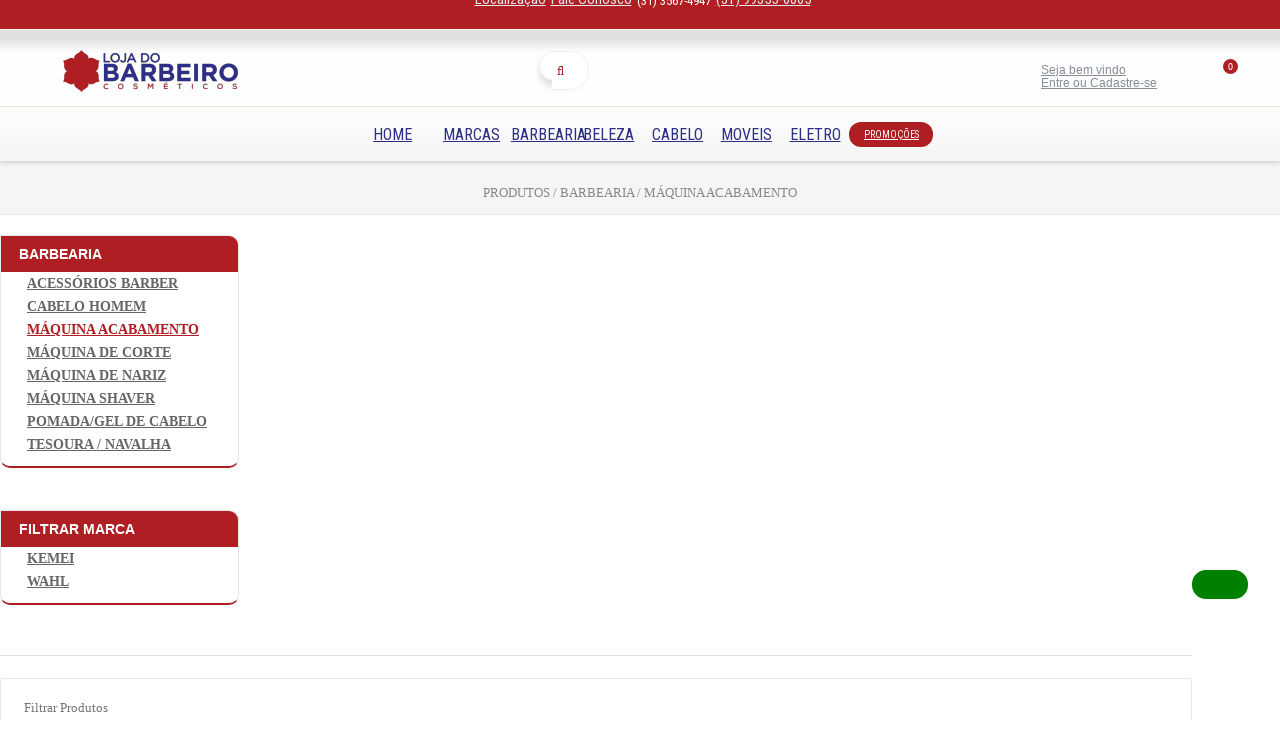

--- FILE ---
content_type: text/html
request_url: https://lojadobarbeiro.com.br/maquinas/maquinas-acabamento/8
body_size: 28539
content:
<!DOCTYPE html>
<html lang="pt-br">
<head>
<!-- Google tag (gtag.js) -->
<script async src="https://www.googletagmanager.com/gtag/js?id=G-JW78KEZSC5"></script>
<script>
  window.dataLayer = window.dataLayer || [];
  function gtag(){dataLayer.push(arguments);}
  gtag('js', new Date());

  gtag('config', 'G-JW78KEZSC5');
</script>
<!-- Google reCaptcha -->
<script type="text/javascript">

var verifyCallback = function(response) {
	if(response){
		document.getElementById("grecaptcha").style.display = "none";
		document.getElementById("btnCaptcha").style.display = "block"; //inline-block
	}
};

      var onloadCallback = function(){
        grecaptcha.render('grecaptcha', {
          'sitekey' : '6LclyNIUAAAAAISnk_0K53cOfVLkOksM0WzcbsYZ',
          'callback' : verifyCallback,
          'theme' : 'light'
        });
      };

</script>

<!-- Meta Pixel Code -->
<script>
!function(f,b,e,v,n,t,s)
{if(f.fbq)return;n=f.fbq=function(){n.callMethod?
n.callMethod.apply(n,arguments):n.queue.push(arguments)};
if(!f._fbq)f._fbq=n;n.push=n;n.loaded=!0;n.version='2.0';
n.queue=[];t=b.createElement(e);t.async=!0;
t.src=v;s=b.getElementsByTagName(e)[0];
s.parentNode.insertBefore(t,s)}(window, document,'script',
'https://connect.facebook.net/en_US/fbevents.js');
fbq('init', '2396068270581741');
fbq('track', 'PageView');
</script>
<noscript><img height="1" width="1" style="display:none"
src="https://www.facebook.com/tr?id=2396068270581741&ev=PageView&noscript=1"
/></noscript>
<!-- End Meta Pixel Code -->
	<meta charset="iso-8859-1">
	<meta name="viewport" content="width=device-width, initial-scale=1">
	<meta name="theme-color" content="">
	<meta name="apple-mobile-web-app-status-bar-style" content="">
	<meta name="msapplication-navbutton-color" content="">
	<base href="https://lojadobarbeiro.com.br/">
	<meta name="description" content="A loja do Barbeiro � especializada em produtos de beleza em geral e m�veis para sal�o de beleza.
" />
<meta name="keywords" content="moveis para sal�o, produtos para barbearia, secador de cabelo, shampoo, lavat�torio, cadeira para sal�o, cama para depila��o, produtos para est�t" />
<link rel="canonical" href="https://lojadobarbeiro.com.br/" />

<meta name="robots" content="index, follow" />
<meta name="rating" content="general" />
<meta name="apple-mobile-web-app-capable" content="yes" />
<meta name="apple-mobile-web-app-status-bar-style" content="black-translucent" />
<meta name="apple-mobile-web-app-title" content="Loja do Barbeiro">
<meta name="mobile-web-app-capable" content="yes">
<title>Loja do Barbeiro | </title>

<meta property="og:type" content="product.group">
<meta property="og:description" content="A loja do Barbeiro � especializada em produtos de beleza em geral e m�veis para sal�o de beleza.
">
<meta property="og:locale" content="pt_BR">
<meta property="og:title" content="Loja do Barbeiro | ">
<meta property="og:site_name" content="Loja do Barbeiro">
<meta property="og:url" content="https://lojadobarbeiro.com.br/">
<meta property="og:image" content="https://lojadobarbeiro.com.br/imagens/logo/logo-card.png">
<meta property="og:image:secure_url" content="https://lojadobarbeiro.com.br/imagens/logo/logo-card.png">

<meta name="twitter:card" content="summary_large_image" />
<meta name="twitter:domain" content="Loja do Barbeiro">
<meta name="twitter:title" content="Loja do Barbeiro | ">
<meta name="twitter:description" content="A loja do Barbeiro � especializada em produtos de beleza em geral e m�veis para sal�o de beleza.
">
<meta name="twitter:image" content="https://lojadobarbeiro.com.br/imagens/logo/logo-card.png">
<meta name="twitter:site" content="https://lojadobarbeiro.com.br/">
<script type="application/ld+json">
  {
    "@context": "http://schema.org",
    "@type": "Organization",
	"name" : "Loja do Barbeiro",
	"alternateName": "",
	"foundingLocation": "Belo Horizonte, Brasil",
    "logo": "https://lojadobarbeiro.com.br/imagens/logo/logo.png",
    "sameAs": [
      "https://www.facebook.com/lojadobarbeiromg",
"https://twitter.com/lojadobarbeiromg",
"https://instagram.com/lojadobarbeiromg",
"https://youtube.com/lojadobarbeiromg",
"https://lojadobarbeiro.com.br/" 
    ],
	"url": "https://lojadobarbeiro.com.br/",
    "contactPoint": [{
      "@type": "ContactPoint",
      "telephone": "+55-31-3567-4947",
      "contactType": "customer service"
    }],
    "potentialAction": {
      "@type": "SearchAction",
      "target": "https://lojadobarbeiro.com.br/?LISTA=procurar&PROCURAR={search_term_string}",
      "query-input": "required name=PROCURAR"
    }
  }
</script>
<link rel="icon" type="image/png" href="https://lojadobarbeiro.com.br/imagens/icones/favicon.png"/>
<link rel="icon" type="image/png" href="https://lojadobarbeiro.com.br/imagens/icones/favicon-site-60x60.png" sizes="32x32" />
<link rel="icon" type="image/png" href="https://lojadobarbeiro.com.br/imagens/icones/favicon-site-300x300.png" sizes="192x192" />
<link rel="apple-touch-icon" href="https://lojadobarbeiro.com.br/imagens/icones/favicon-site-300x300.png" />
<meta name="msapplication-TileImage" content="https://lojadobarbeiro.com.br/imagens/icones/favicon-site-300x300.png" />

<link rel="stylesheet" type="text/css" href="vendor/bootstrap/css/bootstrap.min.css">
<link rel="stylesheet" type="text/css" href="fonts/font-awesome-4.7.0/css/font-awesome.min.css?n=20260118062227975">
<link rel="stylesheet" type="text/css" href="fonts/themify/themify-icons.css">
<link rel="stylesheet" type="text/css" href="fonts/Linearicons-Free-v1.0.0/icon-font.min.css">
<link rel="stylesheet" type="text/css" href="fonts/elegant-font/html-css/style.css">
<link rel="stylesheet" type="text/css" href="vendor/animate/animate.css">
<link rel="stylesheet" type="text/css" href="vendor/css-hamburgers/hamburgers.min.css">
<link rel="stylesheet" type="text/css" href="vendor/animsition/css/animsition.min.css">
<link rel="stylesheet" type="text/css" href="vendor/select2/select2.min.css">
<link rel="stylesheet" type="text/css" href="vendor/daterangepicker/daterangepicker.css">
<link rel="stylesheet" type="text/css" href="vendor/slick/slick.css">
<link rel="stylesheet" type="text/css" href="vendor/lightbox2/css/lightbox.min.css">
<link rel="stylesheet" type="text/css" href="css/util.css?n=20260118062227934">
<link rel="stylesheet" type="text/css" href="css/conb2c.css?n=20260118062227728">
<style>
	@import url("https://fonts.googleapis.com/css?family=Montserrat:400,700");@import url("https://fonts.googleapis.com/css?family=Roboto+Condensed:400,700&display=swap");:root {    --cor-layout-01: #AF1E23;    --cor-layout-02: #2D2E87;    --cor-layout-03: #efefef;    --cor-layout-04: #ebe5d9;    --cor-layout-05: #2D2E87;    --cor-topo-01: #f5f5f5;    --cor-topo-02: #343378;    --cor-topo-03: #81A9C2;    --cor-menu-01: #2D2E87;    --cor-menu-02: #231f20;    --cor-menu-03: #FFF;    --cor-menu-04: #2D2E87;    --cor-rodape-01: #2D2E87;    --cor-rodape-02: #868e96;    --cor-rodape-03: #FFF;    --cor-icone-01: #E4E7ED;    --cor-icone-02: #AF1E23;    --cor-icone-03: #FFF;    --cor-botao-01: #FFF;    --cor-botao-02: #AF1E23;    --cor-botao-03: #ebe5d9;    --gr-01: linear-gradient(to bottom, #E0E0E0 10%, #FEFEFE 30%) repeat scroll 0% 0% transparent!important;    --gr-02: linear-gradient(to bottom, #FEFEFE 0px, var(--cor-preto20) 100%) repeat scroll 0% 0% transparent!important;    --gr-03: #e6e8ea33;    --gr-04: #b5b3b3c2;    --cor-header-icones: #FFF;}.wrap-pic-w img, .slick-slide img{ max-height: 205px!important; }.logo{ left:18px;}.logo img{   max-height: 90px;   margin-top: 10px;   margin-left: 37px;}section.banner.bloco-03,section.marcas{border-top: 1px solid #F5F5F5;}.grid-item .block2-img img { max-width: 175px!important; }.grid-item .block2-name { font-size: 13px;}.produto-galeria .slick-slide img{ max-height: 405px!important; }.produto-galeria .slick-list.draggable{line-height:505px!important;}.produtos-det-descricao div.conteudo{width: 80%; margin: 0 auto; font-size: 14px;}.produto-filtrar > div > h1{text-transform: uppercase;}.grade.tamanho a.item.ativo{background:#000;color:#FFF} .header4.fixed-header.search-bar .logo{top:80px!important;left: 31px;line-height: initial;}.header4.fixed-header .logo img{max-height: 35px;margin: 0 0 0 0;}.header-icons{top: 67%;}.header4.search-bar {height: 192px;height: 183px;height: 160px;}.header-links.col-lg-2{}.header-links.col-lg-2 a.btn-header-pedido{width: 101px;font-size: 10px;}.header-links.col-lg-4{flex: 0 0 28%;}.header-search form .input{margin-top: 6px!important;padding: 7px 5px 7px 25px!important;}.header-links.tag-icones li:first-child{width: 235px!important; max-width: 235px!important;}.header-links.tag-icones li:last-child{display:none}footer{ border-top-color: var(--cor-layout-02)!important; }footer{ background-color: var(--cor-layout-01)!important; }footer div>h4.s-text12{ color:var(--cor-layout-02)!important; }footer a.menu-rodape:hover{background-color:var(--cor-layout-02)!important;color:#FFF!important;}footer a.fa:hover,footer div.footer-search-horizontal form button,.lb-dataContainer{background-color: var(--cor-layout-01)!important;}footer a.fa,footer div.footer-search-horizontal,button:hover,footer a.fa.fa-whatsapp:hover,.bg-ativo, .bg-icones,.btn-header-pedido,.btn-newsletter,.btn-comprar-grid,.btn-addcart-product-detail,.btn-aviseme-product-detail,.search-btn {background-color: var(--cor-layout-01)!important;}.btn-newsletter:hover{background-color: var(--cor-layout-04)!important;}.sub_menu li:hover a.menu-grupo:hover{background-color: var(--cor-layout-03)!important;color: #FFF!important;}/*FONTE*/.header-links li a.fa-blog>small,.det-preco>strong,.grid-preco>strong,.header-search form .input,button,h3>strong,.block2-price,.sub_menu li a.menu-grupo,.sub_menu li a.menu-departamento,footer a.menu-rodape,footer .localizacao,footer .col-1-logomarca,footer div>h4.s-text12,.header-links li,.header-links.tag-dados li a,.header-links.tag-links li a,.header-search form .search-btn,.wrap_header.v4 .main_menu > li > a,.wrap_header.v4 .main_menu > li.dep_menu > a{font-family: 'Roboto Condensed', sans-serif!important;}/*HEADER*/.topbar.v4 { background-color: var(--cor-topo-01)!important;border-color: var(--cor-topo-01);height: 30px;}.topbar.v4 .topbar-social-item.fa-blog {background-color: var(--cor-menu-01);padding: 1px 8px 2px 8px;margin: 0;border-radius: 5px;text-transform: uppercase;font-size: 14px;}.header-links li a.fa-blog>small {display: initial;}.wrap_header_logo {background: var(--cor-topo-02)!important;border-color: var(--cor-menu-01);}.wrap_header.v4{ background: var(--gr-02)!important; background-color: var(--cor-menu-03)!important; border-top: 1px solid var(--cor-botao-03)!important;}/*HEADER FIXO*/.header4.fixed-header .logo,.header4.fixed-header .wrap_header{background: var(--cor-menu-02)!important;}/*MENU SUBMENU TOPO*/.wrap_header.v4 .main_menu > li > a,.menu-item-grupo,.main_menu > li > .sub_menu{color: var(--cor-menu-01)!important;}a.menu-departamento,.sub_menu li a.menu-grupo,.sub_menu li:hover a:hover,.sub_menu li a:hover{color: var(--cor-menu-02)!important;}.main_menu > li > .sub_menu,.wrap_header.v4 .main_menu > li.dep_menu:hover,.sub_menu {background-color: var(--cor-menu-03)!important;}.main_menu > li > .sub_menu {box-shadow: 0 5px 12px rgba(0,0,0,.15);border-radius: 0 0 7px 7px;border: 0!important;}.main_menu > li > .sub_menu>li:hover,.main_menu > li > .sub_menu>li > ul.dropdown-menu ul.menu-ul-grupo>li,.main_menu > li > .sub_menu>li > ul.dropdown-menu li a,.main_menu > li > .sub_menu>li > ul.dropdown-menu li a.menu-grupo,.main_menu > li > .sub_menu>li:hover > ul.dropdown-menu {background-color: var(--cor-menu-04)!important;color: var(--cor-menu-02)!important;}/*MENU LATERAL*/.submenu-lateral>li.menu-item:hover,.submenu-lateral>li.menu-item.ativo{background-color: var(--cor-menu-04)!important;color: var(--cor-menu-02)!important;}.submenu-lateral li{background-color: #FFF;border-bottom: 1px solid #dad3d3;}.submenu-lateral>li.menu-item{background: var(--cor-layout-03);border-bottom: 1px solid #dad3d3;}.menu_lateral>a{background: var(--cor-menu-03)!important;}.submenu-lateral{border-bottom: 2px solid var(--cor-menu-03)!important;}.submenu-lateral>li.menu-item.ativo>a.menu-grupo{font-size: 12px!important;text-transform: uppercase;padding-left: 13px!important;}.submenu-lateral li:hover{ background: #dad3d3; }.submenu-lateral a{ font-size: 11px; }.submenu-lateral>li.menu-item{ border-bottom:0; }.submenu-lateral>li.menu-item>a:after{font-family: 'FontAwesome'!important;content: "\f107";float: right;padding-right: 10px;}.submenu-lateral>li.menu-item.ativo>a:after{content: "\f106";}/*BOTAO*/div.com-texto>a>h4>small,button.btn-finalizar,.btn-comprar-grid,.btn-addcart-product-detail,.btn-aviseme-product-detail,.header-search form .search-btn{background-color: var(--cor-botao-02)!important;color: var(--cor-botao-01)!important;}.header-search form .search-btn{background-color: var(--cor-botao-01)!important;border-left: 0px!important;color:var(--cor-layout-02)!important;}/*ICONES*/.btn-car-remove:hover,.text-aviso,.cor-icones,.cor-marcador{color: var(--cor-icone-02)!important;}.header-icons-noti{background-color: var(--cor-icone-02)!important;color: var(--cor-icone-03)!important;}.header-wrapicon1 i,.header-wrapicon2 i{color: var(--cor-icone-01)!important;}.item:hover, .list-group-item.ativo,.list-group-item.ativo:hover{background-color: var(--cor-layout-01)!important;color: #FFF!important;}#produto-grid{padding:0!important;}.wrap_header.v4 .main_menu > li {line-height: 25px;max-height: 63px!important;border-radius: 0;margin: 0;}.wrap_header.v4 .main_menu > li:first-child{width:auto;text-align:center;margin-left:3%}.wrap_header.v4 .main_menu > li.menu-mini,.wrap_header.v4 .main_menu > li.dep_menu,.wrap_header.v4 .main_menu > li.menu-simples {width: 14.6666%;}.wrap_header.v4 .main_menu > li > a,.wrap_header.v4 .main_menu > li.dep_menu > a{text-shadow: 0 1px #115d8c91letter-spacing: 0px;font-size: 1em!important;font-weight: normal!important;}.sub_menu{width: 335px;transition: none;}.main_menu > li{padding-top: 18px;padding-top: 14px;}.wrap_header {max-height: 55px;}.wrap_header.v4 .main_menu > li {line-height: 15px;max-height: 55px!important;}.wrap_header.v4 .main_menu > li:first-child{line-height: 55px;max-height: 55px!important;}.sub_menu li{transition: none;}.sub_menu.menu-secao li:hover,.sub_menu.menu-secao li.ativo,.btn-comprar-grid.sem-estoque,.sub_menu li:hover a:hover,.sub_menu > li:hover > a,.sub_menu li a:hover{background-color: transparent!important}.sub_menu.menu-secao li:hover,.sub_menu.menu-secao li.ativo {border-radius: 0;padding-left: 0;}.main_menu > li > .sub_menu{border-color: var(--cor-layout-01)!important;}.msn-box-borda-padrao,.produtos-det-parcela{border-top-color: var(--cor-layout-01)!important;}.sub_menu li:hover a:hover,.sub_menu li a:hover,.sub_menu > li:hover > a{}.list-group-item:hover>a,h1.product-detail-name,button.slick-arrow:hover,h3>strong,table tr>th,table.frete tr.checked td, table.frete tr:hover td,.produtos-det-parcela h5,.wrap_header.v4 .main_menu > li:hover > a,.wrap_header.v4 .main_menu > li.dep_menu:hover > a,.produto-filtrar > div > h1,.block2-txt>a:hover,.menu-item-grupo{color: var(--cor-layout-01)!important;}.det-preco>strong, .grid-preco>strong,i.freteIcone.check,.btn-header-pedido{color: var(--cor-layout-02)!important;}.nav-tabs .nav-link.pgtoSeleciona.active > i,.btn-comprar-grid.sem-estoque{color: var(--cor-layout-03)!important;}h3.m-text26,h4.m-text26{color: var(--cor-layout-05)!important;text-transform: uppercase;}footer a.fa:hover{color:#FFF!important;}footer a.fa:hover{border-color:#FFF!important;}.block2-txt{border-top: 1px solid #f5f5f5;}.nav-tabs .nav-link.pgtoSeleciona.active > i{color: var(--cor-layout-05)!important;}.det-preco>strong,.grid-preco>strong{color: #e65540;}.det-preco>strong{font-size:41px;}.sub_menu a,footer a.menu-rodape{font-size: 15px;}.det-previa{font-size: 14px;width: 80%;}.block2-name {font-size: 15px;font-weight: normal;width: 50%;min-height: 63px;margin: 0 auto;}.border-bottom {border-bottom: 1px solid #6fc6cb5c;}.m-text16{line-height: 10px;}.conteudo-imagem{margin-top:101px;}/*HEADER MENU EFEITO*//*BARRA PGTO*//*RODAPE COM ENDERECO LATERAL*//*#PERSONALIZACAO*/a.menu-departamento.menu-link-dep-120{display:none!important;}.menu-item-grupo{display: none;}@media (max-width: 996px) {.wrap_header_mobile {background: var(--cor-layout-01)!important;border-bottom: 5px solid  var(--cor-layout-02)!important;}.side-menu .main-menu > li.item-menu-mobile:hover {background: var(--cor-layout-02)!important;}.side-menu .main-menu > li.item-menu-mobile {background-color: var(--cor-layout-01)!important;border-bottom: 1px solid var(--cor-layout-03)!important;}.logo-mobile img {max-height: 65px;}}/*PRODUTOS GRID 02*/.sub_menu li{    padding: 0;}.sub_menu li:hover a.menu-grupo:hover,.sub_menu li:hover a.menu-departamento:hover {  background-color: transparent!important;  background-color: var(--cor-menu-04)!important;  padding-left: 7px!important;}.main_menu > li > .sub_menu>li:hover{  background-color: #ffffff40!important;}.main_menu > li > .sub_menu.marcas{width:550px;max-width: 550px;padding:10px;}.main_menu > li > .sub_menu.marcas li{width:20%;max-width:110px;padding:0;overflow:hidden;}.main_menu > li > .sub_menu.marcas>li:hover a{padding-left:5px !important;}div.tag-pgto > div{ padding: 0; }div.tag-pgto i.tag-pgto{ float: left; margin-left: 25%; }div.tag-pgto h4.tag-pgto{ width: 30%; font-size: 14px; text-align: left; float: left; margin-left: 5%; margin-top: 6px; }div.tag-pgto span.tag-pgto,div.tag-pgto a.tag-pgto{ display:none }section.bar-tag-pgto{padding-bottom: 15px; padding-top: 15px;}div.tag-pgto i.tag-pgto { font-size: 40px; color: var(--cor-icone-02)!important; padding-bottom: 0; }div.tag-pgto h4.tag-pgto { font-size: 11px; margin-bottom: 0; }footer{  background-color: var(--cor-rodape-01)!important;  border-color: var(--cor-rodape-02)!important;  margin-top:0!important;  padding-top:0!important;}footer{padding: 0!important;}footer a.menu-rodape { font-size: 12px;}footer div>h4.s-text12 { font-size: 15px; }footer li{padding-bottom:3px; font-size: 12px; line-height: initial;}footer .respon4.atendimento{width:19%;}footer .respon4.localizacao{width:21%;}footer .respon4.localizacao h5{font-size:14px;}footer .respon4.localizacao p { font-size: 10px; line-height: initial; padding: 0 0 10px 0; width: 80%;}footer .col-1-logomarca h5,footer .localizacao h5,footer .localizacao h4{ font-size: 15px; line-height: 1.5; text-transform: uppercase; margin: 10px 0 10px 0;}footer .localizacao h4{  font-weight: 600;  margin-top: 0;}footer .col-1-logomarca h5,footer .localizacao h5{margin-top: 0;}footer .localizacao>div{font-size: 13px;}footer .col-5-newsletter{padding-bottom: 15px;}footer .col-5-newsletter h4.newsletter{padding-bottom: 0px;margin-bottom: 20px;}footer .col-5-newsletter iframe{border: 5px solid #FFF!important;border-radius:5px;height: 140px!important;}footer a.menu-rodape:hover{background-color: var(--cor-rodape-02)!important; color: #FFF!important;}footer a.menu-rodapefooter a.menu-rodape>small,footer a.menu-rodape>span{ padding: 3px 5px; }footer .col-1-logomarca{font-size: 13px;}footer .col-1-logomarca,footer .col-1-localizacao{width: 21%;}footer .col-1-localizacao{border-right: 1px solid var(--cor-rodape-02);}footer a.localizacao>h4{margin: 0 0 10px 0;  font-size: 14px;  font-weight: 500;}footer a.localizacao>h4>span{margin:0}footer a.localizacao:hover{background:none!important;}footer a.localizacao{    font-family: tahoma,arial,verdana!important;    font-size: 11px;    font-weight: normal;    line-height: initial;    padding: 0;    text-transform: initial;    width: 95%;    overflow: hidden;    display: inline-block;    text-transform: uppercase;    font-size: 10px;}footer li,footer a.localizacao:hover,footer a.localizacao>h4,footer a.localizacao>p,footer a.localizacao>h4 small,footer a.localizacao>h4 span,footer a.menu-rodape span,footer a.menu-rodape small,footer a.menu-rodape{ color: var(--cor-preto60); color: var(--cor-rodape-03)!important;}footer .col-1-logomarca,footer .localizacao>div,footer .localizacao>divfooter .localizacao p,footer .respon4.localizacao h5,footer .localizacao h5,footer .localizacao h4,footer a.localizacao>h4,footer div>h4.s-text12 {    color: var(--cor-rodape-03)!important;}.block2-overlay {  background-color: #e6e8ea29;  cursor: pointer;}#produtosGrid{  width: 80%;  margin: 25px auto;}section.newproduct{  padding-bottom:55px; }section.newproduct > .container{  max-width: 1083px;  margin: 0 auto;  padding: 0;}.slick.produtos-carrossel{  max-width: 998px;  margin: 0 auto;}.slick-list.draggable {  min-height: 395px;}.produto-grid {    padding-top: 20px;}.grid-item,.produtos-carrossel > .item-slick,.produtos-carrossel > .grid-item{    box-sizing: border-box;    padding: 0 10px;    min-height: 385px;}.grid-item > .block2,.produtos-carrossel > .item-slick > .block2,.produtos-carrossel > .grid-item > .block2{    display: flex;    border: 1px solid #f5f5f5!important;    border-radius: 10px;    -webkit-box-orient: vertical;    -webkit-box-direction: normal;    -ms-flex-direction: column;    flex-direction: column;    margin: 3% 0 0 6%;    padding: 0 0 10px 0;    max-width: 225px;  background: #FFF;}.grid-item > .block2{    margin: 3% 0 10% 6%;}.grid-item > .block2>.block2-img,.produtos-carrossel > .item-slick > .block2>.block2-img,.grid-item > .block2 .wrap-pic-w img,.grid-item > .block2,.produtos-carrossel > .item-slick > .block2,.produtos-carrossel > .grid-item > .block2{  transition: ease-in-out .2s .2s;  transition: all 0.4s;  -webkit-transition: all 0.4s;  -o-transition: all 0.4s;  -moz-transition: all 0.4s;}.grid-item > .block2>.block2-img,.produtos-carrossel > .item-slick > .block2>.block2-img{    height: 195px!important;    background: transparent;    display: flex;    align-content: center;    justify-content: center;    align-items: center;}.grid-item > .block2 .wrap-pic-w img,.grid-item > .block2 .slick-slide img {    max-height: 140px!important;}.grid-item > .block2 .btn-comprar-grid{    padding: 3px 5px;    height: initial;}.grid-item > .block2:hover{    border: 1px solid var(--cor-layout-02)!important;}.grid-item > .block2:hover .btn-comprar-grid{    background-color: var(--cor-layout-02)!important;}.grid-item > .block2:hover .wrap-pic-w img{    max-height: 155px!important;}.block2-img,.block2-txt,.block2-name{    width: 100%;    max-width: 100%!important;}.grid-selo{    position: absolute;    top: 4px;    right: 4px;    width: auto;    height: auto;    overflow: hidden;    color: #fff;    text-align: center;    line-height: 1;    border-radius: 4px;    z-index: 1;    font-weight: bold;    background-color: var(--cor-layout-01)!important;    padding: 3px 6px;    font-size: .8125rem;}.grid-selo.promo{left: -20px;top: 13px;padding: 5px 7px;background: var(--cor-layout-01)!important;text-transform: uppercase;font-size: 8px;-webkit-transform: rotate(317deg);-moz-transform: rotate(317deg);-ms-transform: rotate(317deg);-o-transform: rotate(v);transform: rotate(317deg);position: absolute;width: 91px;}.grid-selo{/*display:none*/}.grid-selo.promo{display:initial}.btn-header-pedido,.header-wrapicon2>span,.header4.fixed-header.search-bar .header-icons {    display: none;}.header-icons a{   color: var(--cor-rodape-02)!important;}.header-icons a:hover{   color: var(--cor-layout-01)!important}.header-wrapicon2.user{    width: 155px;    display: flex;    line-height: 13px;    font-size: 11px;}.header-wrapicon2.user>span{    padding: 3px 0 0 8px;    font-family: "Open Sans",sans-serif;    font-style: normal;    font-weight: 300;    font-size: 12px;}.header-icons-noti {    top: -2px;    width: 15px;    height: 15px;    line-height: 16px;}.header-wrapicon2.car>span,.header-wrapicon2.user>span{    display: initial;}.topbar.v4{ background: var(--cor-layout-01)!important;}.wrap_header_logo{  background: linear-gradient(to bottom, #E0E0E0 20px, #FEFEFE 100%) repeat scroll 0% 0% transparent!important;  background: linear-gradient(to bottom, #FEFEFE 0px, #E0E0E0 100%) repeat scroll 0% 0% transparent!important;  background: linear-gradient(to bottom, #E0E0E0 10%, #FEFEFE 30%) repeat scroll 0% 0% transparent!important;  border: 0;  padding-bottom: 25px;}.slick1 .slick-list.draggable,.slick1 .slick-slider .item-slick1,.item-slick1{  height: 295px!important;  max-height: 369px!important;}.banner.bloco-04{  background-color: var(--gr-03);  padding: 30px 0 10px 0;  margin: 20px 0 10px 0;}.banner.bloco-04 .col-lg-3{  flex: 0 0 33%;  max-width: 33%;}.slick1 .slick-list.draggable,.slick1 .slick-slider .item-slick1,.item-slick1 {    height: 369px!important;    max-height: 369px!important;    box-shadow: none;}.slick-list.draggable {    min-height: 305px;}.banner.box-1coluna-imagem{}.banner.box-1coluna-imagem img{width:100%;}@media (max-width: 1440px) {.slick1 .slick-list.draggable,.slick1 .slick-slider .item-slick1,.item-slick1 {    height: 342px!important;    max-height: 369px!important;}}.header-search form .search-btn{    background-color: var(--cor-botao-03)!important;    color: var(--cor-botao-01)!important;}.header-search form .search-btn:hover{    background-color: var(--cor-botao-02)!important;}.header-search form .search-btn{  margin-top: 6px!important;  margin-left: -15px;  padding: 7px 5px 7px 5px!important;}.header-search form .input,.header-search form .search-btn{  border-color: var(--cor-layout-03)!important;}.header-search form .search-btn {  background-color: var(--cor-botao-01)!important;  color: var(--cor-botao-02)!important;}.header-search form .search-btn{  font-family: 'FontAwesome'!important;  overflow: hidden;  width: 37px;  position: absolute;  border-left: 0px!important;  box-shadow: none!important;}.header-search form .search-btn:before {  content: "\f002";  padding-right: 100px;}.header-search form .search-btn:hover{  font-size: 20px;  padding-bottom: 3px!important;  padding-top: 5px!important;  background-color: var(--cor-botao-01)!important;}.header-search form .input{  box-shadow: rgb(100 100 100 / 19%) 0px 6px 6px 0px;  border-color: rgb(239, 239, 239)!important;  border-style: solid!important;  border-width: 1px!important;  padding: 7px 5px 6px 25px!important;}.secao-destaque{  background-color: #FFF;  background-size: cover;  background-repeat: no-repeat;  background-position: 0 74px;}#secao-produto-00 h3,#secao-produto-04 h3,#secao-produto-03 h3,#secao-produto-02 h3,#secao-produto-01 h3{  border: 0;  border-bottom: 0px solid var(--cor-layout-01)!important;  text-align: center;  width: 100%;  padding-bottom: 15px;}#secao-produto-00 h3>strong,#secao-produto-04 h3>strong,#secao-produto-03 h3>strong,#secao-produto-02 h3>strong,#secao-produto-01 h3>strong {    background: var(--cor-layout-01)!important;    border: 0;    color: #FFF!important;    padding: 4px 15px 4px 15px;    border-radius: 10px;    position: relative;    left: 0;}#secao-produto-01,#secao-produto-00{  background: linear-gradient(to bottom, #E4E7ED 10%, #FEFEFE 30%) repeat scroll 0% 0% transparent!important;  padding-top: 10px;  border-top: 1px solid #af1e23;} #secao-produto-00 .prev-slick2,#secao-produto-00 .next-slick2{  background: none!important;  border-radius: 50px;  width: 58px;}#secao-produto-00 .prev-slick2:hover,#secao-produto-00 .next-slick2:hover{  background: var(--cor-layout-03)!important;}button.slick-arrow:hover {    background: transparent!important;}section.conteudo{margin:0;padding: 20px 0 0 0;}.conteudo-nome{margin: 15px 0 15px 0; padding: 0;color: var(--cor-icone-02)!important; font-size: 21px;}.conteudo-texto h3{font-size: 21px;color:var(--cor-layout-02)!important;text-transform:uppercase;}.conteudo-texto h4 { margin-bottom: 10px; margin-top: 10px; color: var(--cor-menu-02)!important; font-size: 17px;}.conteudo-texto p{font-size: 12px;text-align: left;padding: 15px 0 15px 0;width: 93%;}.conteudo-texto .fa{font-size: 30px;color: var(--cor-icone-02)!important;}.conteudo-texto b{color: var(--cor-layout-02)!important;}.conteudo-texto img {    width: 100%;    max-width: 227px;    margin-bottom: 15px;    border-bottom: 2px solid var(--cor-icone-02)!important;}.conteudo-texto .col-md-3 {    -ms-flex: 0 0 33.333333%;    flex: 0 0 33.333333%;    max-width: 28.333333%;    text-align: center;    background: #F5F5F5;    margin-right: 1%;    margin-left: 1.5%;    padding: 0;    border-bottom: 2px solid var(--cor-menu-02)!important;}.conteudo-texto .col-md-3 p{    text-align: center;    padding: 15px;    width: 100%;}.header4.fixed-header .logo,.header4.fixed-header .wrap_header {background-color: var(--cor-menu-03)!important;}.header-search form .search-btn{border: 1px solid var(--cor-layout-03)!important;border-left:0!important;height: 39px;}.wrap_header.v4 .main_menu > li.menu-mini,.wrap_header.v4 .main_menu > li.dep_menu,.wrap_header.v4 .main_menu > li.menu-simples{    width: 11.6666%;}.wrap_header.v4 .main_menu > li.dep_menu.menu-sec-2{    width: 14.6666%;}.wrap_header.v4 .main_menu > li.dep_menu.menu-marcas > .sub_menu{    width: 550px;    max-width: 550px;    padding: 15px;}.wrap_header.v4 .main_menu > li.dep_menu.menu-marcas > .sub_menu li{width: 33.33%;}.wrap_header.v4 .main_menu > li.dep_menu.menu-sec-8>a{color: var(--cor-menu-03)!important;}.wrap_header.v4 .main_menu > li.dep_menu.menu-sec-8:hover,.wrap_header.v4 .main_menu > li.dep_menu.menu-sec-8 {    padding: 4px;    width: 84px;    background: var(--cor-layout-01)!important;    border-radius: 50px;    font-size: 10px;    height: fit-content;    margin-top: 15px;}footer .col-1-localizacao {border-right: 0;}.bg1 {    background-color: var(--cor-layout-02);}@media (max-width: 778px) {.grid-preco>strong>span,.comprarMais,section.carrinho-produtos .grid-meucarinho-pgto h5,table.frete thead,i.freteIcone,.table-shopping-cart .column-4.total,.banner.box-1coluna-imagem{   display:none!important;}button.arrow-slick2.prev-slick2,button.arrow-slick4.prev-slick4,button.arrow-slick6.prev-slick6,#secao-produto-01,#secao-produto-03,#secao-produto-00 .next-slick2{   display:block!important;}#secao-produto-00 .next-slick2{ width: 55px; height: 55px; border-radius: 0;}.slick6.produtos-carrossel .grid-item,.produtos-carrossel > .item-slick{padding: 0 10px;}.newproduct {background: #F5F5F5!important;}.wrap_header_mobile{background: var(--gr-02)!important; border:0!important}.logo-mobile img {}.hamburger-inner, .hamburger-inner:after, .hamburger-inner:before{background: var(--cor-layout-01)!important;}section.bar-tag-pgto>div.tag-pgto{width: 97%; margin: 0 auto; padding: 0;}div.tag-pgto i.tag-pgto{float: initial;margin-left: initial;}.slide1{height: 342px;}.banner.bloco-04 .container>div{display: initial;}.banner.bloco-04 .col-lg-3{max-width: 100%;}#secao-produto-00{height: 550px!important;padding-top: 0px!important;}#secao-produto-00 .slick-slider.produtos-carrossel{display: flex;height: 395px!important;}#secao-produto-00 .prev-slick2{background: #c40000!important;height: 65px;color: #FFF!important;border-radius: 0;padding: 0;margin: 0;}#secao-produto-00 div.sec-title.carrossel-produtos {    padding-bottom: 10px;}#secao-produto-00 .grid-item .block2-txt{ height: 250px!important; }#secao-produto-00 .item-slick2.slick-slide{}#secao-produto-00 h3,#secao-produto-02 h3,#secao-produto-01 h3{border:0;text-align: center;}#secao-produto-00 h3>strong,#secao-produto-02 h3>strong,#secao-produto-01 h3>strong{margin: 0 auto; position: initial; left: initial;}#produtosGrid{}#produtosGrid .grid-item .block2-price{height: 43px;}#produtosGrid .grid-item .block2-txt a.block2-name{font-size: 12px; line-height: 15px; height: 55px !important; overflow:hidden;}.produtos-det .produtos-det-descricao div.conteudo{}section.carrinho-titulo{padding-bottom: 0;}section.carrinho-titulo .m-text5{margin-top:0;width: 100%;}section.carrinho-produtos .grid-meucarinho-pgto{padding-top: 10px;}section.carrinho-produtos .grid-meucarinho-pgto h5{}section.carrinho-produtos .wrap-table-shopping-cart {overflow: hidden;}section.carrinho-produtos .table-shopping-cart {display:flex; flex-wrap: nowrap; zoom: 80%;}section.carrinho-produtos .table-shopping-cart .table-row {display:flex; flex-wrap: wrap;}section.carrinho-produtos .table-shopping-cart tr.table-head{display: none;}section.carrinho-produtos .table-shopping-cart tr>td{padding:0!important;}section.carrinho-produtos .table-shopping-cart .column-1{width: 105px;text-align: center;}section.carrinho-produtos .table-shopping-cart .column-2{width: 34%;max-width: 312px;padding: 3% 3% 0 0!important; font-weight: 600;}section.carrinho-produtos .table-shopping-cart .column-3{width: 16%;padding: 5% 0 0 0!important;}section.carrinho-produtos .table-shopping-cart .column-4{width: 10%; zoom: 80%; padding: 6px 0 7px 0 !important;}section.carrinho-produtos .table-shopping-cart .column-5{width: 4%;text-align: start; padding-top:6%!important;}section.carrinho-produtos .table-shopping-cart .column-1 .cart-img-product{margin: 8% 6%;}section.carrinho-produtos .table-shopping-cart .column-4 .box-estoque{}section.carrinho-produtos .table-shopping-cart .column-4 .box-estoque button.size7{ width: 51px;}section.carrinho-produtos .calculo-frete{}section.carrinho-produtos .calculo-frete .cepEndereco{}section.carrinho-produtos .calculo-frete .cepEndereco label{}section.carrinho-produtos .calculo-frete .cepEndereco label.col-md-4{width: 33%;max-width:102px}section.carrinho-produtos .carrinho-frete{border: 1px solid #e6e6e6; border-radius: 4px;padding: 10px;}section.carrinho-produtos .carrinho-frete>span>p{padding-bottom:0;}section.carrinho-produtos .carrinho-frete table.frete{border-collapse: collapse;}section.carrinho-produtos .carrinho-frete table.frete tbody>tr:nth-child(even){}section.carrinho-produtos .carrinho-frete table.frete tbody>tr{border: 1px solid #ececec;}section.carrinho-produtos .carrinho-frete table.frete tbody>tr>td{padding: 5px;vertical-align: bottom;border:0;}section.carrinho-produtos .carrinho-frete table.frete tbody>tr>td.opc{background:#F5F5F5;padding: 20px 5px 0 5px;vertical-align: baseline;}section.carrinho-produtos .carrinho-frete table.frete tbody>tr>td.texto{border:0;padding: 10px;}section.carrinho-produtos .carrinho-frete table.frete tbody>tr>td input.freteSeleciona {opacity: 1;}section.carrinho-checkout-title>div.sec-title{display:none;}section.carrinho-checkout-pay div.container{}section.carrinho-checkout-pay div.carrinho-checkout-aba{padding: 5px;}.carrinho-pagamento{padding: 10px;}.carrinho-brand{width: 100px;position: absolute;right: 10px;background: #F5F5F5;}.carrinho-price{padding: 10px 0 0 0;}.tab-content>.tab-pane .container .row{margin: 0; padding: 0;}.banner.box-1coluna-imagem {display:block;height:105px;float:left;}.banner.box-1coluna-imagem img{}footer .col-1-localizacao {width: 100%;}footer .col-5-newsletter iframe{max-width: 270px;max-height:140px;}}footer a.fa>small,.header-links li a>small {    display: none;}footer a.fa{margin-bottom: 10px;}footer a.fa{background-color: var(--cor-icones)!important;}footer a.fa.fa-instagram{background-color: #b4126b!important;} footer a.fa.fa-instagram:hoverfooter a.fa:hover{background-color: var(--cor-layout-02)!important;}.block2-price {    color: var(--cor-layout-02)!important;    font-size: 21px;    line-height: 17px;}.grid-preco>strong {    font-size: 23px;    font-weight: 600;    color: var(--cor-layout-01)!important;}.grid-preco>strong>span{    font-size: 11px;    font-weight: normal;    font-family: "Open Sans", sans-serif;    line-height: 11px;}strong#precoCarTotal,.det-preco>strong{    font-family: 'Roboto Condensed', sans-serif!important;    font-size: 41px;    color: green!important;    font-weight: 600; letter-spacing: -4px;line-height: 55px;}strong#precoCarTotal>small,.det-preco>strong>span{    letter-spacing: normal;    width: 83%;    color: #666;    font-size: 15px;}strong#precoCarTotal>small b,.det-preco>strong>span b{    color: #4471aa;}.det-preco>strong>small{ letter-spacing: normal; }.det-preco>strong>span>span br{display:none}.produtos-det-variacao{padding-bottom:0!important}table.parcelamento{float:left;width:45%;margin-right:5%;margin-top: 3%;}table.parcelamento:last-child{margin-right:0}table.parcelamento tr:first-child td{border:0;}table.parcelamento tr td{padding:3px}.row.parcelamento{}.row.parcelamento strong {    font-size: 10px;    text-transform: uppercase;    background: #7fc134;    color: #FFF;    border-radius: 5px;    padding: 5px 10px;}@media (max-width: 778px){    .row.parcelamento table.parcelamento,    .row.parcelamento .col-md-5,    .row.parcelamento .col-md-7{         width:100%;         max-width:100%;    }}div.menu-item-marcas{    border: 0!important;}.submenu{    padding: 0 0 10px 0;    border-radius: 0 10px 10px 10px;    border-bottom: 2px solid var(--cor-layout-01)!important;}.submenu>li {    border-bottom: 0px solid var(--cor-preto30);    position: relative;}.submenu>li>a {    padding: 3px 0 3px 0;}.submenu>li:first-child,.submenu>li.menu-item:first-child{}.submenu>li:last-child,.submenu>li.menu-item:last-child{}.submenu>li,.submenu>li>a,.submenu>li.menu-item>a{    padding: 0!important;    padding-left: 13px!important;}.submenu>li:hover,.submenu>li.menu-item:hover,.submenu>li>a.menu-item.ativo:hover,.submenu>li.menu-item.ativo:hover{    background-color: var(--cor-topo-03)!important;}.submenu>li:hover a,.submenu>li.menu-item:hover a{    color: var(--cor-layout-01)!important;}.submenu>li.menu-item.ativo{    background-color: var(--cor-menu-03)!important;    color: var(--cor-layout-01)!important;}.submenu>li>a.menu-item.ativo:hover a{    color: var(--cor-link-over)!important;}.submenu>li.menu-item-titulo:hover,.submenu>li.menu-item-titulo {    background: var(--cor-layout-01)!important;    color: #FFF!important;    padding: 10px 18px!important;    font-size: 14px;    font-weight: 600;    text-transform: uppercase;}.submenu>li.menu-item.ativo>a{    color: var(--cor-layout-01)!important;}.submenu>li.menu-item.ativo a>i,.submenu>li>a.menu-item.ativo>i{    color: #035aa4!important;    position: absolute;    right: 12px;    top: 5px;    font-size: 18px;}.submenu>li>a.menu-item.marca.ativo{    color: var(--cor-layout-01)!important;}.submenu>li.menu-item.ativo:after{}strong#precoCarTotal{line-height: inherit;}strong#precoCarTotal>small{display:none!important;}section.bar-tag-pgto {    padding-bottom: 15px;    padding-top: 15px;}section.bar-tag-pgto div.tag-pgto{    display: flex;    flex-wrap: nowrap;    flex-direction: row;    justify-content: space-between;    align-items: center;}div.tag-pgto > div.respon3 {    padding: 0;    display: flex;    flex-direction: column;    flex-wrap: nowrap;    align-items: center;}div.tag-pgto h4.tag-pgto{    width: 100%;    text-align: center;    margin: 0;    padding: 0;    float: none;    font-size: 17px;}div.tag-pgto i.tag-pgto {    float: none;    margin: 0;    padding: 0;}div.tag-pgto span.tag-pgto,div.tag-pgto a.tag-pgto {    display: block;    font-size: 11px;    line-height: 15px;}@media (max-width: 778px) {    div.tag-pgto > div.respon3 { width: 32%; }    div.tag-pgto span.tag-pgto,    div.tag-pgto a.tag-pgto {        font-size: 8px;        line-height: 12px;    }}@media (max-width: 778px) {    #secao-produto-02 .item-slick2.slick-slide,    #secao-produto-01 .item-slick2.slick-slide,    #secao-produto-00 .item-slick2.slick-slide {        height: 250px !important;        max-height: 250px !important;    }    #secao-produto-02 .prev-slick2,    #secao-produto-01 .prev-slick2,    #secao-produto-00 .prev-slick2{        background: #c40000 !important;        height: 65px;        color: #FFF !important;        border-radius: 0;        padding: 0;        margin: 0;    }.wrap-slick2,.wrap-slick4,.wrap-slick6{ max-width:103%;}}@media (max-width: 996px) {    .slick-slider.produtos-carrossel .block2 {        margin-bottom: 25px;        max-height: 365px !important;        max-width: 165px !important;    }}.btn-controlado > a.btn-controlado-product-detail{width: 80%;}</style>







</head>
<body class="animsition">
<!-- Google Tag Manager (noscript) -->
<noscript><iframe src="https://www.googletagmanager.com/ns.html?id=GTM-MV4BJH7S"
height="0" width="0" style="display:none;visibility:hidden"></iframe></noscript>
<!-- End Google Tag Manager (noscript) -->

<!-- Header -->
	<header class="header4 search-bar">
		<!-- Header desktop -->
		<div class="container-menu-header com-sombra">
		<!-- Header Tag Menu -->
	<div class="topbar v4">
		<div class="container">
			<div class="row col-lg-12 m-t-0 p-t-0 header">
				<ul class="header-links col-lg-6 bo0 tag-dados">
					<li class="fs-14 colorwhite col-lg-3"><i class="fa fa-map-marker fs-15"></i> <a href="contato/">Localiza��o</a></li>
					<li class="fs-14 colorwhite col-lg-4" style="max-width:28%;"><i class="fa fa-comment fs-15"></i> <a href="contato/">Fale Conosco</a></li>
					<li class='fs-14 colorwhite col-lg-3'><i class='fa fa-phone fs-15'></i> (31) 3567-4947</li>
<li class='fs-14 colorwhite col-lg-4'><i class='fa fa-whatsapp fs-15'></i> <a href='https://api.whatsapp.com/send?phone=5531993556865&text=whatsapp' target='_blank'>(31) 99355-6865</a></li>
				</ul>
			
			
				<ul class="header-links col-lg-6 bo0 dis-none tag-links">
					<li class="col-3"><a href="quem-somos/" class="fs-12 text-up">quem somos</a></li>
					<li class="col-3"><a href="contato/" class="fs-12 text-up">contato</a></li>
					<li class="col-3"><a href="area-do-cliente/" class="fs-12 text-up">minha conta</a></li>
					<li class="col-4"><a href="area-do-cliente/" class="fs-12 text-up">meus pedidos</a></li>
				</ul>

				<ul class="header-links col-lg-4 bo0">
					<li class="fs-14 colorwhite col-lg-4"></li>
				</ul>
				
				<ul class="header-links col-lg-2 p-l-30 tag-icones">
					<li>
						<div class='social'><a href="https://www.facebook.com/lojadobarbeiromg/" target="_blank" alt="facebook" class="topbar-social-item fa fa-facebook"><small>lojadobarbeiromg</small></a><a href="https://www.instagram.com/lojadobarbeiromg/" target="_blank" alt="instagram" class="topbar-social-item fa fa-instagram"><small>lojadobarbeiromg</small></a><a href="https://api.whatsapp.com/send?phone=5531993556865&text=" target="_blank" alt="whatsapp" class="topbar-social-item fa fa-whatsapp"><small>whatsapp</small></a></div>					</li>
					<li class="col-3"><a href="area-do-cliente/" class="fs-12 text-up dis-inline-block bo-rad-5 bgblack80 p-l-10 p-r-10 p-t-5 p-b-5 btn-header-pedido">pedidos</a></li>
				</ul>

			</div>
		</div>
	</div>
			<div class="wrap_header_logo">

				<div class="container">
					<!-- row -->
					<div class="row">
						<!-- LOGO -->
						<div class="col-md-3">
							<!-- Logo -->
							<a href="https://lojadobarbeiro.com.br/" class="logo">
								<img src="https://lojadobarbeiro.com.br/imagens/logo/logo.png" alt="Loja do Barbeiro">
							</a>
						</div>
						<!-- /LOGO -->
						
						<!-- SEARCH BAR -->
						<div class="col-md-8">
							<div class="header-search">
								<form>
									<input type="text" placeholder="O QUE VOC� PROCURA?" name="procurar-header" class="input procurar-header">
									<button type="button" class="search-btn btn-procurar-header">Buscar</button>
								</form>
							</div>
						</div>
						<!-- /SEARCH BAR -->

						<!-- HEADER ICON -->
						<div class="col-md-1">
							<div class="header-search">

							<!-- Header Icon -->
							<!-- Header Icon -->
<div class="header-icons">
		<a href="area-do-cliente/" class="m-r-20" data-toggle="tooltip" data-placement="bottom" title="Meu Cadastro" id='botaoMeuCadastro'>
		<div class="header-wrapicon2 user">
			<i class="fa fa-user-circle"></i>
			<span>Seja bem vindo<br>Entre ou Cadastre-se</span>
		</div>
	</a>
		<a href="meus-favoritos/" class="m-r-20" data-toggle="tooltip" data-placement="bottom" title="Favoritos" id='botaoFavoritos'>
		<div class="header-wrapicon2 fav">
			<i class="fa fa-heart"></i>
		</div>
	</a>
		<a href="meu-carrinho/" data-toggle="tooltip" data-placement="bottom" title="Meu Carrinho" id='botaoMeuCarrinho'>
		<div class="header-wrapicon2 car">
			<i class="fa fa-shopping-cart"></i>
			<span class="header-icons-noti">
			0			</span>
		</div>
	</a>
	</div>							</div>
						</div>

					</div>
				</div>
			</div>

			<div class="wrap_header v4">
				<div class="container">
					<!-- Menu -->
	<div class="wrap_menu">
		<nav class="menu">
			<ul class="main_menu">
				<li class='menu'>
					<a href="home/">Home</a>
				</li>
				<li class="menu-dep-3 dep_menu menu-simples"><a href="javascript:void(0)">Marcas</a><ul class="sub_menu marcas"><li>
<a href="marca/alfa-looks/m=84" class="menu-grupo ">ALFA LOOKS</a>
<a href="marca/apolo/m=233" class="menu-grupo ">APOLO</a>
<a href="marca/beauty-salon/m=152" class="menu-grupo ">BEAUTY SALON</a>
<a href="marca/bio-extratus/m=173" class="menu-grupo ">BIO EXTRATUS</a>
<a href="marca/boe-cosmetics/m=86" class="menu-grupo ">BOE COSMETICS</a>
<a href="marca/bonitta/m=167" class="menu-grupo ">BONITTA</a>
<a href="marca/chikas/m=188" class="menu-grupo ">CHIKAS</a>
<a href="marca/depil-bella/m=218" class="menu-grupo ">DEPIL BELLA</a>
<a href="marca/depile-plus/m=109" class="menu-grupo ">DEPILE PLUS</a>
<a href="marca/deslizet/m=77" class="menu-grupo ">DESLIZET</a>
<a href="marca/dom-pelo/m=73" class="menu-grupo ">DOM PELO</a>
<a href="marca/dragao/m=176" class="menu-grupo ">DRAGAO</a>
</li><li><a href="marca/dubie/m=203" class="menu-grupo ">DUBIE</a>
<a href="marca/enerlife/m=75" class="menu-grupo ">ENERLIFE</a>
<a href="marca/eudora/m=164" class="menu-grupo ">EUDORA</a>
<a href="marca/fashion/m=236" class="menu-grupo ">FASHION</a>
<a href="marca/fixmodell/m=221" class="menu-grupo ">FIXMODELL</a>
<a href="marca/forver-liss/m=124" class="menu-grupo ">FORVER LISS</a>
<a href="marca/frizon/m=194" class="menu-grupo ">FRIZON</a>
<a href="marca/girl-fatale/m=140" class="menu-grupo ">GIRL FATALE</a>
<a href="marca/hair-star/m=100" class="menu-grupo ">HAIR STAR</a>
<a href="marca/hairdo/m=158" class="menu-grupo ">HAIRDO</a>
<a href="marca/haskell/m=185" class="menu-grupo ">HASKELL</a>
<a href="marca/ideal/m=115" class="menu-grupo ">IDEAL</a>
</li><li><a href="marca/inoar/m=78" class="menu-grupo ">INOAR</a>
<a href="marca/jan-beads/m=85" class="menu-grupo ">JAN BEADS</a>
<a href="marca/jrl/m=103" class="menu-grupo ">JRL</a>
<a href="marca/kemei/m=69" class="menu-grupo ">KEMEI</a>
<a href="marca/lion/m=155" class="menu-grupo ">LION</a>
<a href="marca/lizan-cosmeticos/m=200" class="menu-grupo ">LIZAN COSMETICOS</a>
<a href="marca/lizze-extreme/m=97" class="menu-grupo ">LIZZE EXTREME</a>
<a href="marca/loreal/m=82" class="menu-grupo ">LOREAL</a>
<a href="marca/madeshow/m=212" class="menu-grupo ">MADESHOW</a>
<a href="marca/mb/m=149" class="menu-grupo ">MB</a>
<a href="marca/monaly-musa/m=191" class="menu-grupo ">MONALY/MUSA</a>
<a href="marca/mundial/m=74" class="menu-grupo ">MUNDIAL</a>
</li><li><a href="marca/mutari/m=206" class="menu-grupo ">MUTARI</a>
<a href="marca/natty-vida/m=239" class="menu-grupo ">NATTY VIDA</a>
<a href="marca/neez-depil/m=227" class="menu-grupo ">NEEZ DEPIL</a>
<a href="marca/nivea/m=121" class="menu-grupo ">NIVEA</a>
<a href="marca/nog/m=230" class="menu-grupo ">NOG</a>
<a href="marca/nudredd/m=170" class="menu-grupo ">NUDREDD</a>
<a href="marca/panason/m=71" class="menu-grupo ">PANASON</a>
<a href="marca/perfecta-per-capelli/m=131" class="menu-grupo ">PERFECTA PER CAPELLI</a>
<a href="marca/portier/m=127" class="menu-grupo ">PORTIER</a>
<a href="marca/premier/m=161" class="menu-grupo ">PREMIER</a>
<a href="marca/repos/m=197" class="menu-grupo ">REPOS</a>
<a href="marca/revlon/m=182" class="menu-grupo ">REVLON</a>
</li><li><a href="marca/sekich/m=72" class="menu-grupo ">SEKICH</a>
<a href="marca/shyrlen-cosmeticos/m=134" class="menu-grupo ">SHYRLEN COSMETICOS</a>
<a href="marca/sun-5/m=143" class="menu-grupo ">SUN 5</a>
<a href="marca/theoto/m=224" class="menu-grupo ">THEOTO</a>
<a href="marca/toppik/m=137" class="menu-grupo ">TOPPIK</a>
<a href="marca/truss/m=112" class="menu-grupo ">TRUSS</a>
<a href="marca/unha/m=91" class="menu-grupo ">UNHA</a>
<a href="marca/voken/m=76" class="menu-grupo ">VOKEN</a>
<a href="marca/volia/m=146" class="menu-grupo ">VOLIA</a>
<a href="marca/wahl/m=7" class="menu-grupo ">WAHL</a>
<a href="marca/wmark/m=70" class="menu-grupo ">WMARK</a>
<a href="marca/yama-expert/m=209" class="menu-grupo ">YAMA EXPERT</a>
</li><li><a href="marca/ykas/m=215" class="menu-grupo ">YKAS</a>
<a href="marca/zap/m=179" class="menu-grupo ">ZAP</a>
</li></ul>
</li><li class="menu-dep-12 dep_menu menu-simples">
<a href="barbearia/12">BARBEARIA</a>
<ul class="sub_menu " >
<li>
<li><a href="barbearia/acessorios-barber/1" class="menu-grupo">ACESS�RIOS BARBER</a></li>
<li><a href="barbearia/cabelo-homem/105" class="menu-grupo">CABELO HOMEM</a></li>
<li><a href="barbearia/maquina-acabamento/8" class="menu-grupo">M�QUINA ACABAMENTO</a></li>
<li><a href="barbearia/maquina-de-corte/62" class="menu-grupo">M�QUINA DE CORTE</a></li>
<li><a href="barbearia/maquina-de-nariz/109" class="menu-grupo">M�QUINA DE NARIZ</a></li>
<li><a href="barbearia/maquina-shaver/81" class="menu-grupo">M�QUINA SHAVER</a></li>
<li><a href="barbearia/pomada-gel-de-cabelo/18" class="menu-grupo">POMADA/GEL DE CABELO</a></li>
<li><a href="barbearia/tesoura-navalha/4" class="menu-grupo">TESOURA / NAVALHA</a></li>
</li>
</ul>
</li>
<li class="menu-dep-11 dep_menu menu-simples">
<a href="beleza/11">BELEZA</a>
<ul class="sub_menu " >
<li>
<li><a href="beleza/depilacao-corpo/63" class="menu-grupo">DEPILA��O/CORPO</a></li>
<li><a href="beleza/unha-manicure/64" class="menu-grupo">UNHA / MANICURE</a></li>
</li>
</ul>
</li>
<li class="menu-dep-8 dep_menu menu-simples">
<a href="cabelo/8">CABELO</a>
<ul class="sub_menu " >
<li>
<li><a href="cabelo/botox-progressivas/23" class="menu-grupo">BOTOX / PROGRESSIVAS</a></li>
<li><a href="cabelo/condicionador/22" class="menu-grupo">CONDICIONADOR</a></li>
<li><a href="cabelo/descolorantes-ox/7" class="menu-grupo">DESCOLORANTES / OX</a></li>
<li><a href="cabelo/finalizador/29" class="menu-grupo">FINALIZADOR</a></li>
<li><a href="cabelo/kits-cabelo/57" class="menu-grupo">KITS CABELO</a></li>
<li><a href="cabelo/mascara-capilar/26" class="menu-grupo">MASCARA CAPILAR</a></li>
<li><a href="cabelo/relaxamentos/25" class="menu-grupo">RELAXAMENTOS</a></li>
<li><a href="cabelo/shampoo/32" class="menu-grupo">SHAMPOO</a></li>
<li><a href="cabelo/tonico-capilar/21" class="menu-grupo">TONICO CAPILAR</a></li>
</li>
</ul>
</li>
<li class="menu-dep-7 dep_menu menu-simples">
<a href="moveis/7">MOVEIS</a>
<ul class="sub_menu " >
<li>
<li><a href="moveis/carrinhos/6" class="menu-grupo">CARRINHOS</a></li>
<li><a href="moveis/ciranda-manicure-/107" class="menu-grupo">CIRANDA MANICURE </a></li>
<li><a href="moveis/lavatorio/43" class="menu-grupo">LAVATORIO</a></li>
<li><a href="moveis/maca/48" class="menu-grupo">MACA</a></li>
<li><a href="moveis/mocho/53" class="menu-grupo">MOCHO</a></li>
<li><a href="moveis/poltrona/42" class="menu-grupo">POLTRONA</a></li>
<li><a href="moveis/sofa/101" class="menu-grupo">SOF�</a></li>
</li>
</ul>
</li>
<li class="menu-dep-6 dep_menu menu-simples">
<a href="eletro/6">ELETRO</a>
<ul class="sub_menu " >
<li>
<li><a href="eletro/prancha/40" class="menu-grupo">PRANCHA</a></li>
<li><a href="eletro/secadores/34" class="menu-grupo">SECADORES</a></li>
</li>
</ul>
</li>
<li class="menu-sec-8 dep_menu "><a href="promocao/">promo��es</a></li>
				<li>
					<a href="contato/" class="dis-none">contato</a>
					<a href="area-do-cliente/" class="dis-none">meus pedidos</a>
				</li>
			</ul>
		</nav>
	</div>
<!-- Menu -->
				</div>
			</div>
		</div>
		<!-- Header Icon -->
		<!-- Header Mobile --> 
		<div class="wrap_header_mobile">
			<!-- Logo moblie -->
			<a href="https://lojadobarbeiro.com.br/" class="logo-mobile">
				<img src="https://lojadobarbeiro.com.br/imagens/logo/logo.png" alt="Loja do Barbeiro">
			</a>

			<!-- Button show menu -->
			<div class="btn-show-menu">
				<!-- Header Icon mobile -->
				<div class="header-icons-mobile">
					<a href="area-do-cliente/" class="header-wrapicon1 dis-block">
						<img src="https://lojadobarbeiro.com.br/includes/imagens/icones/fa fa-user-circle" class="header-icon1 dis-none" alt="ICON">
						<i class="fa fa-user-circle"></i>
					</a>

					<span class="linedivide2"></span>

					<div class="header-wrapicon2">
						<a href="?LISTA=carrinho" class="header-wrapicon1 dis-block">
							<img src="https://lojadobarbeiro.com.br/includes/imagens/icones/fa fa-shopping-cart" class="header-icon1 js-show-header-dropdown dis-none" alt="ICON">
							<i class="fa fa-shopping-cart"></i>
							<span class="header-icons-noti">0</span>
						</a>
						<!-- Header cart noti -->
											</div>
				</div>

				<div class="btn-show-menu-mobile hamburger hamburger--squeeze">
					<span class="hamburger-box">
						<span class="hamburger-inner"></span>
					</span>
				</div>
			</div>
		</div>		<!-- Menu Mobile -->
		<div class="wrap-side-menu" >
			<nav class="side-menu">
				<ul class="main-menu">
					<li class="item-search-mobile">
						<div class="topbar-child2-mobile">
							<input class="s-text7 size6 p-l-23 p-r-50 procurar-header-mobile" type="text" name="procurar-header" placeholder="O QUE VOC� PROCURA?" value="">
								<button type="button" class="flex-c-m size5 ab-r-m color2 color0-hov trans-0-4 btn-procurar-header-mobile">
									<i class="fs-25 fa fa-search" aria-hidden="true"></i>
								</button>
						</div>
					</li>
										<li class="item-menu-mobile">
						<a href="home/">Home</a>
					</li>
																<li class="item-menu-mobile">
												<a href="javascript:void(0);">BARBEARIA</a>
													<ul class="sub-menu">
														<li>
															<ul>
																<li><a href="barbearia/acessorios-barber/1" class="item " rel="acess�rios barber" >acess�rios barber</a></li>

<li><a href="barbearia/cabelo-homem/105" class="item " rel="cabelo homem" >cabelo homem</a></li>
<li><a href="barbearia/maquina-acabamento/8" class="item " rel="m�quina acabamento" >m�quina acabamento</a></li>
<li><a href="barbearia/maquina-de-corte/62" class="item " rel="m�quina de corte" >m�quina de corte</a></li>
<li><a href="barbearia/maquina-de-nariz/109" class="item " rel="m�quina de nariz" >m�quina de nariz</a></li>
<li><a href="barbearia/maquina-shaver/81" class="item " rel="m�quina shaver" >m�quina shaver</a></li>
<li><a href="barbearia/pomada-gel-de-cabelo/18" class="item " rel="pomada/gel de cabelo" >pomada/gel de cabelo</a></li>
<li><a href="barbearia/tesoura-navalha/4" class="item " rel="tesoura / navalha" >tesoura / navalha</a></li>
															</ul>
														</li>
													</ul>
												<i class="arrow-main-menu fa fa-angle-right" aria-hidden="true"></i>
											</li>
																						<li class="item-menu-mobile">
												<a href="javascript:void(0);">BELEZA</a>
													<ul class="sub-menu">
														<li>
															<ul>
																<li><a href="beleza/depilacao-corpo/63" class="item " rel="depila��o/corpo" >depila��o/corpo</a></li>

<li><a href="beleza/unha-manicure/64" class="item " rel="unha / manicure" >unha / manicure</a></li>
															</ul>
														</li>
													</ul>
												<i class="arrow-main-menu fa fa-angle-right" aria-hidden="true"></i>
											</li>
																						<li class="item-menu-mobile">
												<a href="javascript:void(0);">CABELO</a>
													<ul class="sub-menu">
														<li>
															<ul>
																<li><a href="cabelo/botox-progressivas/23" class="item " rel="botox / progressivas" >botox / progressivas</a></li>

<li><a href="cabelo/condicionador/22" class="item " rel="condicionador" >condicionador</a></li>
<li><a href="cabelo/descolorantes-ox/7" class="item " rel="descolorantes / ox" >descolorantes / ox</a></li>
<li><a href="cabelo/finalizador/29" class="item " rel="finalizador" >finalizador</a></li>
<li><a href="cabelo/kits-cabelo/57" class="item " rel="kits cabelo" >kits cabelo</a></li>
<li><a href="cabelo/mascara-capilar/26" class="item " rel="mascara capilar" >mascara capilar</a></li>
<li><a href="cabelo/relaxamentos/25" class="item " rel="relaxamentos" >relaxamentos</a></li>
<li><a href="cabelo/shampoo/32" class="item " rel="shampoo" >shampoo</a></li>
<li><a href="cabelo/tonico-capilar/21" class="item " rel="tonico capilar" >tonico capilar</a></li>
															</ul>
														</li>
													</ul>
												<i class="arrow-main-menu fa fa-angle-right" aria-hidden="true"></i>
											</li>
																						<li class="item-menu-mobile">
												<a href="javascript:void(0);">MOVEIS</a>
													<ul class="sub-menu">
														<li>
															<ul>
																<li><a href="moveis/carrinhos/6" class="item " rel="carrinhos" >carrinhos</a></li>

<li><a href="moveis/ciranda-manicure-/107" class="item " rel="ciranda manicure " >ciranda manicure </a></li>
<li><a href="moveis/lavatorio/43" class="item " rel="lavatorio" >lavatorio</a></li>
<li><a href="moveis/maca/48" class="item " rel="maca" >maca</a></li>
<li><a href="moveis/mocho/53" class="item " rel="mocho" >mocho</a></li>
<li><a href="moveis/poltrona/42" class="item " rel="poltrona" >poltrona</a></li>
<li><a href="moveis/sofa/101" class="item " rel="sof�" >sof�</a></li>
															</ul>
														</li>
													</ul>
												<i class="arrow-main-menu fa fa-angle-right" aria-hidden="true"></i>
											</li>
																						<li class="item-menu-mobile">
												<a href="javascript:void(0);">ELETRO</a>
													<ul class="sub-menu">
														<li>
															<ul>
																<li><a href="eletro/prancha/40" class="item " rel="prancha" >prancha</a></li>

<li><a href="eletro/secadores/34" class="item " rel="secadores" >secadores</a></li>
															</ul>
														</li>
													</ul>
												<i class="arrow-main-menu fa fa-angle-right" aria-hidden="true"></i>
											</li>
																<li class="item-menu-mobile">
						<a href="area-do-cliente/">minha conta</a>
					</li>

					<li class="item-menu-mobile">
						<a href="contato/">contato</a>
					</li>
				</ul>
			</nav>
		</div>	</header>
<!-- Header -->
<!-- Produtos Grid Titulo -->
<section class='hr-title-page p-t-3 p-b-3 flex-col-c-m'><div class='container'><h2 class='l-text2 t-center'>PRODUTOS / BARBEARIA / M�QUINA ACABAMENTO</h2></div></section><!-- Content page -->
	<section class="bgwhite p-t-55 p-b-65 produto-grid">
		<div class="container">
			<div class="row">
				<!-- Produtos Grid Menu Filtro -->
	<div class="leftbar p-r-20 p-r-0-sm">
		<!-- SECAO -->
		<h4 class="m-text14 p-b-7 m-b-0 menu-item-secao">
					</h4>
				<!-- GRUPOS -->
									<ul class="p-b-54 submenu">
								<li class="menu-item menu-item-titulo">
									BARBEARIA								</li>
								<li  class='menu-item grupo' ><a href="barbearia/acessorios-barber/1">acess�rios barber</a></li><li  class='menu-item grupo' ><a href="barbearia/cabelo-homem/105">cabelo homem</a></li><li  class='menu-item ativo' ><a href="barbearia/maquina-acabamento/8">m�quina acabamento<i class="arrow-main-menu fa fa-times" aria-hidden="true"></i></a><ul></ul></li><li  class='menu-item grupo' ><a href="barbearia/maquina-de-corte/62">m�quina de corte</a></li><li  class='menu-item grupo' ><a href="barbearia/maquina-de-nariz/109">m�quina de nariz</a></li><li  class='menu-item grupo' ><a href="barbearia/maquina-shaver/81">m�quina shaver</a></li><li  class='menu-item grupo' ><a href="barbearia/pomada-gel-de-cabelo/18">pomada/gel de cabelo</a></li><li  class='menu-item grupo' ><a href="barbearia/tesoura-navalha/4">tesoura / navalha</a></li></ul>		<!-- CATEGORIAS -->
				<!-- MARCA -->
							<div class="p-t-22 p-b-50 m-t-20 bo3 menu-item-marcas">
						<ul class="p-b-54 submenu">
							<li class="menu-item menu-item-titulo">
								Filtrar Marca							</li>
							<li><a href="barbearia/maquina-acabamento/kemei/8/69" class="menu-item marca " rel="KEMEI" >KEMEI</a></li>

<li><a href="barbearia/maquina-acabamento/wahl/8/7" class="menu-item marca " rel="WAHL" >WAHL</a></li>
						</ul>
					</div>
							<!-- CORES -->
				<!-- LINHA OU TAMANHO -->
		 
		<div class="filter-color p-t-22 p-b-50 bo3">
			<div class="search-product pos-relative bo4 of-hidden">
				<input class="s-text7 size6 p-l-23 p-r-50 procurar" type="text" name="procurar" placeholder="Filtrar Produtos">

				<button class="flex-c-m size5 ab-r-m color2 color0-hov trans-0-4 btn-procurar">
					<i class="fs-12 fa fa-search" aria-hidden="true"></i>
				</button>
			</div>
		</div>
	</div>				<div class="col-sm-6 col-md-8 col-lg-9 p-b-50 m-l-30 rightbar">
				<!-- Produtos Filtro -->
	<div class="flex-sb-m flex-w p-b-5 col-sm-12 p-r-0 produto-filtrar">
		<div class="col-sm-8">
		<h1>M�QUINA ACABAMENTO</h1>
		</div>
		<div class="col-sm-4 p-r-0 produto-filtro">

			<div class="rs2-select2 bo4 of-hidden w-size24 m-t-5 m-b-5 m-r-10 float-l dis-none">
				<div class="search-product pos-relative of-hidden">
					<input class="s-text7 size6 p-l-23 p-r-50 btn-filtrar-produtos" type="text" name="filtrar-produtos" placeholder="Filtrar Produtos">
					<button class="flex-c-m size5 ab-r-m color2 color0-hov trans-0-4">
						<i class="fs-12 fa fa-search" aria-hidden="true"></i>
					</button>
				</div>
			</div>
			
			<div class="rs2-select2 bo4 of-hidden w-size24 m-t-5 m-b-5 float-r">
				<select class="ordenar" name="ordenar">
					<option>ordenar por</option>
					<option value='titulo' >nome do produto</option>
					<option value='precoASC' >menor pre�o</option>
					<option value='precoDESC' >maior pre�o</option>
					<option value='estoque' >disponibilidade</option>
				</select>
			</div>

					</div>

		<span class="s-text8 p-t-5 p-b-5">
					</span>
			<form id='frmProdutos' method="post">
				<input type="hidden" name="LISTA" value="grupo">
				<input type="hidden" name="SECAO" value="12">
				<input type="hidden" name="GRUPO" value="8">
				<input type="hidden" name="MARCA" value="">
				<input type="hidden" name="FILTRO" id="filtro" value="">
			</form>
	</div>
	
					<!-- Produtos Grid -->
					<div class="row" id="produtosGrid">

						<div class="row list">
						<!-- Produtos Grid Item -->
	<div class="col-sm-12 col-md-6 col-lg-4 p-b-50 grid-item" id="723">
		<div class="block2">
			<div class="block2-img wrap-pic-w of-hidden pos-relative">
				<img src="https://lojadobarbeiro.com.br/produtos/723.jpg" width="165" height="165" alt="aparador de pelos wahl pure confidence rose bivolt">
								<div class="block2-overlay trans-0-4 btn-product-grid" data-url="aparador-de-pelos-wahl-pure-confidence-rose-bivolt-723.html">
					
						<a href="#" class="block2-btn-addwishlist hov-pointer trans-0-4">
							<i class="icon-wishlist icon_heart_alt" aria-hidden="true"></i>
							<i class="icon-wishlist icon_heart dis-none" aria-hidden="true"></i>
						</a>
										<div class="block2-btn-addcart w-size1 trans-0-4">
											</div>
				</div>
			</div>

			<div class="block2-txt p-t-20 col-sm-10 m-l-r-auto">
								<a href="aparador-de-pelos-wahl-pure-confidence-rose-bivolt-723.html" class="block2-name dis-block s-text3 p-b-5">
					aparador de pelos wahl pure confidence rose bivolt				</a>

				<span class="block2-price m-text6 p-r-5 grid-preco">
					<strong>289,90<span><br>a vista   PIX ou Cart�o de Cr�dito</span></strong>				</span>
				
										<!-- Button -->
											<button class="flex-c-m size1 w-size13 m-t-10 m-l-auto m-r-auto bo-rad-23 hov1 s-text1 trans-0-4 btn-comprar-grid" id="btn_723"  rel="aparador-de-pelos-wahl-pure-confidence-rose-bivolt-723.html" >
												Comprar
											</button>
													</div>
		</div>
	</div>
<!-- Produtos Grid Item -->
	<div class="col-sm-12 col-md-6 col-lg-4 p-b-50 grid-item" id="724">
		<div class="block2">
			<div class="block2-img wrap-pic-w of-hidden pos-relative">
				<img src="https://lojadobarbeiro.com.br/produtos/724.jpg" width="165" height="165" alt="kit maquina de corte wahl trim total multigroomer">
								<div class="block2-overlay trans-0-4 btn-product-grid" data-url="kit-maquina-de-corte-wahl-trim-total-multigroomer-724.html">
					
						<a href="#" class="block2-btn-addwishlist hov-pointer trans-0-4">
							<i class="icon-wishlist icon_heart_alt" aria-hidden="true"></i>
							<i class="icon-wishlist icon_heart dis-none" aria-hidden="true"></i>
						</a>
										<div class="block2-btn-addcart w-size1 trans-0-4">
											</div>
				</div>
			</div>

			<div class="block2-txt p-t-20 col-sm-10 m-l-r-auto">
								<a href="kit-maquina-de-corte-wahl-trim-total-multigroomer-724.html" class="block2-name dis-block s-text3 p-b-5">
					kit maquina de corte wahl trim total multigroomer				</a>

				<span class="block2-price m-text6 p-r-5 grid-preco">
					<strong>239,90<span><br>a vista   PIX ou Cart�o de Cr�dito</span></strong>				</span>
				
										<!-- Button -->
											<button class="flex-c-m size1 w-size13 m-t-10 m-l-auto m-r-auto bo-rad-23 hov1 s-text1 trans-0-4 btn-comprar-grid" id="btn_724"  rel="kit-maquina-de-corte-wahl-trim-total-multigroomer-724.html" >
												Comprar
											</button>
													</div>
		</div>
	</div>
<!-- Produtos Grid Item -->
	<div class="col-sm-12 col-md-6 col-lg-4 p-b-50 grid-item" id="721">
		<div class="block2">
			<div class="block2-img wrap-pic-w of-hidden pos-relative">
				<img src="https://lojadobarbeiro.com.br/produtos/721.jpg" width="165" height="165" alt="m�quina de acabamento hero wahl - bivolt">
								<div class="block2-overlay trans-0-4 btn-product-grid" data-url="maquina-de-acabamento-hero-wahl-bivolt-721.html">
					
						<a href="#" class="block2-btn-addwishlist hov-pointer trans-0-4">
							<i class="icon-wishlist icon_heart_alt" aria-hidden="true"></i>
							<i class="icon-wishlist icon_heart dis-none" aria-hidden="true"></i>
						</a>
										<div class="block2-btn-addcart w-size1 trans-0-4">
											</div>
				</div>
			</div>

			<div class="block2-txt p-t-20 col-sm-10 m-l-r-auto">
								<a href="maquina-de-acabamento-hero-wahl-bivolt-721.html" class="block2-name dis-block s-text3 p-b-5">
					m�quina de acabamento hero wahl bivolt				</a>

				<span class="block2-price m-text6 p-r-5 grid-preco">
					<strong>659,90<span><br>a vista   PIX ou Cart�o de Cr�dito</span></strong>				</span>
				
										<!-- Button -->
											<button class="flex-c-m size1 w-size13 m-t-10 m-l-auto m-r-auto bo-rad-23 hov1 s-text1 trans-0-4 btn-comprar-grid" id="btn_721"  rel="maquina-de-acabamento-hero-wahl-bivolt-721.html" >
												Comprar
											</button>
													</div>
		</div>
	</div>
<!-- Produtos Grid Item -->
	<div class="col-sm-12 col-md-6 col-lg-4 p-b-50 grid-item" id="458">
		<div class="block2">
			<div class="block2-img wrap-pic-w of-hidden pos-relative">
				<img src="https://lojadobarbeiro.com.br/produtos/458.jpg" width="165" height="165" alt="maquina acabamento kemei - km-032">
								<div class="block2-overlay trans-0-4 btn-product-grid" data-url="maquina-acabamento-kemei-km-032-458.html">
					
						<a href="#" class="block2-btn-addwishlist hov-pointer trans-0-4">
							<i class="icon-wishlist icon_heart_alt" aria-hidden="true"></i>
							<i class="icon-wishlist icon_heart dis-none" aria-hidden="true"></i>
						</a>
										<div class="block2-btn-addcart w-size1 trans-0-4">
											</div>
				</div>
			</div>

			<div class="block2-txt p-t-20 col-sm-10 m-l-r-auto">
								<a href="maquina-acabamento-kemei-km-032-458.html" class="block2-name dis-block s-text3 p-b-5">
					maquina acabamento kemei km-032				</a>

				<span class="block2-price m-text6 p-r-5 grid-preco">
					<strong>99,90<span><br>a vista   PIX ou Cart�o de Cr�dito</span></strong>				</span>
				
										<!-- Button -->
											<button class="flex-c-m size1 w-size13 m-t-10 m-l-auto m-r-auto bo-rad-23 hov1 s-text1 trans-0-4 btn-comprar-grid" id="btn_458"  rel="maquina-acabamento-kemei-km-032-458.html" >
												Comprar
											</button>
													</div>
		</div>
	</div>
<!-- Produtos Grid Item -->
	<div class="col-sm-12 col-md-6 col-lg-4 p-b-50 grid-item" id="192">
		<div class="block2">
			<div class="block2-img wrap-pic-w of-hidden pos-relative">
				<img src="https://lojadobarbeiro.com.br/produtos/192.jpg" width="165" height="165" alt="maquina acabamento kemei km 2299">
				<span class='grid-selo promo' style='background-color:red!important'>Promo��o</span>				<div class="block2-overlay trans-0-4 btn-product-grid" data-url="maquina-acabamento-kemei-km-2299-192.html">
					
						<a href="#" class="block2-btn-addwishlist hov-pointer trans-0-4">
							<i class="icon-wishlist icon_heart_alt" aria-hidden="true"></i>
							<i class="icon-wishlist icon_heart dis-none" aria-hidden="true"></i>
						</a>
										<div class="block2-btn-addcart w-size1 trans-0-4">
											</div>
				</div>
			</div>

			<div class="block2-txt p-t-20 col-sm-10 m-l-r-auto">
								<a href="maquina-acabamento-kemei-km-2299-192.html" class="block2-name dis-block s-text3 p-b-5">
					maquina acabamento kemei km 2299				</a>

				<span class="block2-price m-text6 p-r-5 grid-preco">
					<strong><small>De: <b><u>R$ 199,90</u></b> por<br></small>R$ 169,90</strong>				</span>
				
										<!-- Button -->
											<button class="flex-c-m size1 w-size13 m-t-10 m-l-auto m-r-auto bo-rad-23 hov1 s-text1 trans-0-4 btn-comprar-grid" id="btn_192"  rel="maquina-acabamento-kemei-km-2299-192.html" >
												Comprar
											</button>
													</div>
		</div>
	</div>
<!-- Produtos Grid Item -->
	<div class="col-sm-12 col-md-6 col-lg-4 p-b-50 grid-item" id="238">
		<div class="block2">
			<div class="block2-img wrap-pic-w of-hidden pos-relative">
				<img src="https://lojadobarbeiro.com.br/produtos/238.jpg" width="165" height="165" alt="maquina de acabamento detailer gold wahl">
				<span class='grid-selo promo' style='background-color:red!important'>Promo��o</span><span class='grid-selo'>-13%</span>				<div class="block2-overlay trans-0-4 btn-product-grid" data-url="maquina-de-acabamento-detailer-gold-wahl-238.html">
					
						<a href="#" class="block2-btn-addwishlist hov-pointer trans-0-4">
							<i class="icon-wishlist icon_heart_alt" aria-hidden="true"></i>
							<i class="icon-wishlist icon_heart dis-none" aria-hidden="true"></i>
						</a>
										<div class="block2-btn-addcart w-size1 trans-0-4">
											</div>
				</div>
			</div>

			<div class="block2-txt p-t-20 col-sm-10 m-l-r-auto">
								<a href="maquina-de-acabamento-detailer-gold-wahl-238.html" class="block2-name dis-block s-text3 p-b-5">
					maquina de acabamento detailer gold wahl				</a>

				<span class="block2-price m-text6 p-r-5 grid-preco">
					<strong><small>De: <b><u>R$ 1.599,90</u></b> por<br></small>R$ 1.399,90</strong>				</span>
				
										<!-- Button -->
											<button class="flex-c-m size1 w-size13 m-t-10 m-l-auto m-r-auto bo-rad-23 hov1 s-text1 trans-0-4 btn-comprar-grid" id="btn_238"  rel="maquina-de-acabamento-detailer-gold-wahl-238.html" >
												Comprar
											</button>
													</div>
		</div>
	</div>
<!-- Produtos Grid Item -->
	<div class="col-sm-12 col-md-6 col-lg-4 p-b-50 grid-item" id="77">
		<div class="block2">
			<div class="block2-img wrap-pic-w of-hidden pos-relative">
				<img src="https://lojadobarbeiro.com.br/produtos/77.jpg" width="165" height="165" alt="maquina de acabamento launch trimmer wahl">
								<div class="block2-overlay trans-0-4 btn-product-grid" data-url="maquina-de-acabamento-launch-trimmer-wahl-77.html">
					
						<a href="#" class="block2-btn-addwishlist hov-pointer trans-0-4">
							<i class="icon-wishlist icon_heart_alt" aria-hidden="true"></i>
							<i class="icon-wishlist icon_heart dis-none" aria-hidden="true"></i>
						</a>
										<div class="block2-btn-addcart w-size1 trans-0-4">
											</div>
				</div>
			</div>

			<div class="block2-txt p-t-20 col-sm-10 m-l-r-auto">
								<a href="maquina-de-acabamento-launch-trimmer-wahl-77.html" class="block2-name dis-block s-text3 p-b-5">
					maquina de acabamento launch trimmer wahl				</a>

				<span class="block2-price m-text6 p-r-5 grid-preco">
					<strong>649,90<span><br>a vista   PIX ou Cart�o de Cr�dito</span></strong>				</span>
				
										<!-- Button -->
											<button class="flex-c-m size1 w-size13 m-t-10 m-l-auto m-r-auto bo-rad-23 hov1 s-text1 trans-0-4 btn-comprar-grid" id="btn_77"  rel="maquina-de-acabamento-launch-trimmer-wahl-77.html" >
												Comprar
											</button>
													</div>
		</div>
	</div>
						</div>
										</div>
				</div>
			</div>
		</div>
	</section><!-- Footer -->
	<footer class="p-t-45">
			<div class="flex-w p-b-0 p-l-45 p-r-45 col-11 m-auto footer-box">
									<div class="w-size6 p-t-30 p-l-15 p-r-15 respon3 col-1-localizacao">
						<div class="localizacao">
	<div>
<h5>Localiza��o</h5>
Rua Dos Caet�s, 361/369, Centro<br>
Belo Horizonte / MG<br>
CEP: 30120-080<br>
Telefone: (31) 3271-7862<br><br>
	</div>
</div><div class='social'><a href="https://www.facebook.com/lojadobarbeiromg/" target="_blank" alt="facebook" class="fs-18 color1 p-r-20 fa fa-facebook"><small>lojadobarbeiromg</small></a><a href="https://www.instagram.com/lojadobarbeiromg/" target="_blank" alt="instagram" class="fs-18 color1 p-r-20 fa fa-instagram"><small>lojadobarbeiromg</small></a><a href="https://api.whatsapp.com/send?phone=5531993556865&text=" target="_blank" alt="whatsapp" class="fs-18 color1 p-r-20 fa fa-whatsapp"><small>whatsapp</small></a></div>						</div>
						<div class="w-size7 p-t-30 p-l-15 p-r-15 respon4 col-2-menu informacoes"><h4 class="s-text12 p-b-5 m-b-10">Informa��es</h4><ul><li class="p-b-9"><a href="quem-somos/" class="s-text7 menu-rodape trans-0-4" >Quem Somos</a></li><li class="p-b-9"><a href="como-comprar/" class="s-text7 menu-rodape trans-0-4" >Como Comprar</a></li><li class="p-b-9"><a href="trocas-e-devolucoes/" class="s-text7 menu-rodape trans-0-4" >Trocas e devolu��es</a></li></ul></div>			<div class="w-size7 p-t-30 p-l-15 p-r-15 respon4 col-4-menu cliente-area">
				<h4 class="s-text12 p-b-5 m-b-10">�rea do cliente</h4>

				<ul>
					<li class="p-b-9 cadastrese">
						<a href="area-do-cliente/" class="s-text7 menu-rodape">Cadastre-se</a>
					</li>

					<li class="p-b-9 meucadastro">
						<a href="meus-dados/" class="s-text7 menu-rodape">Meu Cadastro</a>
					</li>

					<li class="p-b-9 meuspedidos">
						<a href="minhas-compras/" class="s-text7 menu-rodape">Meus Pedidos</a>
					</li>

					<li class="p-b-9 rastrear">
						<a href="area-do-cliente/" class="s-text7 menu-rodape">Rastrear</a>
					</li>
					
					<li class="p-b-9 faleconosco">
						<a href="contato/" class="s-text7 menu-rodape">Fale Conosco</a>
					</li>
				</ul>
			</div>
			<div class="w-size8 p-t-30 p-l-15 p-r-15 respon3 col-5-newsletter">
	<iframe src="https://www.facebook.com/plugins/likebox.php?href=http%3A%2F%2Fwww.facebook.com%2Flojadobarbeiromg&amp;connections=9&amp;width=330&amp;height=350&amp;colorscheme=light&amp;show_faces=true&amp;header=false&amp;stream=false&amp;show_border=false" scrolling="no" frameborder="0" style="border:none; overflow:hidden; width:330px; height:215px;" allowtransparency="true"></iframe>
</div>		</div>
		
		<div class="flex-w p-t-30 p-b-30 bgwhite bo7 footer-logo">
						<div class="col-md-10 m-auto">
			<div class="row">
				<div class="col-md-6 t-left footer-marcas bandeiras">
					<a href="formas-de-pagamento/">
						<img class="h-size30 bandeiras" src="https://lojadobarbeiro.com.br/includes/imagens/bandeiras/ico-forma-pagamento-bandeiras-boleto.png" alt="Formas de Pagamento" width="370" height="30">
					</a>
				</div>
				<div class="col-md-6 t-left footer-marcas logomarcas">
					<a href="https://lojadobarbeiro.com.br/" target="_Blank" class="trans-0-4"><img src="https://lojadobarbeiro.com.br/includes/imagens/icones/ico-ssl.png" alt="Site Seguro com Certificado SSL" width="97" height="45"></a>

<a href="https://www.google.com/safebrowsing/diagnostic?site=https://lojadobarbeiro.com.br/" target="_Blank" class="trans-0-4"><img src="https://lojadobarbeiro.com.br/includes/imagens/icones/ico-ssl-google.png" alt="Google Safebrowsing" width="97" height="45"></a>

<a href="https://supramais.com.br" target="_Blank" class="trans-0-4"><img src="https://lojadobarbeiro.com.br/includes/imagens/icones/logo-erp-supra.png" alt="SupraSoft" width="97" height="45"></a>

<a href="https://conb2c.com.br" target="_Blank" class="trans-0-4"><img src="https://lojadobarbeiro.com.br/includes/imagens/icones/ico-conb2c.png" alt="CONB2c, conectando plataformas" width="97" height="45"></a>

				</div>
			</div>
			</div>
		
		</div>

		<div class="t-center p-t-45 p-b-43 p-l-15 p-r-15 bgwhite footer-dados">
			<div class="t-center s-text8 p-t-20 dadosEmpresa">
				<b>Loja do Barbeiro - CNPJ 17.739.873/0001-13</b><br>Copyright � {2026} - Todos os direitos reservados - lojadobarbeiro.com.br/<br>Fotos meramente ilustrativas. Pre�os e condi��es exclusivos para o site, podendo sofrer altera��es sem pr�vio aviso.<br>Site com criptografia SSL.			</div>
		</div>
	</footer>
<!-- Footer -->

<!-- Back to top -->
	<div class="btn-back-to-top bg0-hov" id="myBtn">
		<span class="symbol-btn-back-to-top">
			<i class="fa fa-angle-double-up" aria-hidden="true"></i>
		</span>
	</div>

	<!-- Container Selection1 -->
	<div id="dropDownSelect1"></div>
	<div id="dropDownSelect2"></div>
	<!-- include js, jquery, bootstrap -->
	<script type="text/javascript" src="vendor/jquery/jquery-3.2.1.min.js"></script>
	<script type="text/javascript" src="vendor/animsition/js/animsition.min.js"></script>
	<script type="text/javascript" src="vendor/bootstrap/js/popper.js"></script>
	<script type="text/javascript" src="vendor/bootstrap/js/bootstrap.min.js"></script>
	<script type="text/javascript" src="vendor/select2/select2.min.js"></script>
	<script type="text/javascript">

		$(".selection-1").select2({
			minimumResultsForSearch: 20,
			dropdownParent: $('#dropDownSelect1')
		});

		$(".selection-2").select2({
			minimumResultsForSearch: 20,
			dropdownParent: $('#dropDownSelect2')
		});

	</script>
	<script type="text/javascript" src="vendor/daterangepicker/moment.min.js"></script>
	<script type="text/javascript" src="vendor/daterangepicker/daterangepicker.js"></script>
	<script type="text/javascript" src="vendor/slick/slick.min.js"></script>
	<script type="text/javascript" src="js/slick-custom.js?n=2026011806222724"></script>
	<script type="text/javascript" src="vendor/countdowntime/countdowntime.js"></script>
	<script type="text/javascript" src="vendor/lightbox2/js/lightbox.min.js"></script>
	<script type="text/javascript" src="vendor/sweetalert/sweetalert.min.js"></script>
	<script type="text/javascript" src="vendor/jquerymask/jquery.mask.min.js?v1.14.16"></script>
	<script type="text/javascript" src="vendor/jquerymask/jquery.mask.function.js"></script>
	<script type="text/javascript">
	
	$('document').ready(function () {
		
		
		//alert($("body").width());
	
		/*
		//Filtro de Produtos na Tela
		$(".btn-filtrar-produtos").on("keyup", function() {
			var value = $(this).val().toLowerCase();
			$("#produtosGrid div.grid-item").filter(function() {
			  $(this).toggle($(this).text().toLowerCase().indexOf(value) > -1)
			});
		});

		//Filtro de Produtos na Tela
		$('.menu-item').click(function(){
			var value = $(this).attr('rel').toLowerCase();
			$("#produtosGrid div.grid-item").filter(function() {
			  $(this).toggle($(this).text().toLowerCase().indexOf(value) > -1)
			});
		});
		*/
		
		/*
			#galeria
		*/
		
		 $('.slider-for').slick({
		   slidesToShow: 1,
		   slidesToScroll: 1,
		   arrows: true,
		   fade: true,
		   asNavFor: '.slider-nav'
		 });
		 
		 
		 $('.slider-nav').slick({
		   slidesToShow: 1,
		   slidesToScroll: 1,
		   asNavFor: '.slider-for',
		   dots: true,
		   focusOnSelect: true
		 });

		 $('a[data-slide]').click(function(e) {
		   e.preventDefault();
		   var slideno = $(this).data('slide');
		   $('.slider-nav').slick('slickGoTo', slideno - 1);
		 });
		
		
		lightbox.option({
			  'resizeDuration': 200,
			  'wrapAround': true,
			  //'fitImagesInViewport': true,
			  'disableScrolling': true,
			  'showImageNumberLabel': true,
			  'albumLabel': "Imagem %1 de %2"
			})
				
		/*
			#tooltip
		*/
		
		$('[data-toggle="tooltip"]').tooltip();
		
		
		
		
		


		/*==================================================================
			[ Show / hide modal search ]*/
			$('.js-show-modal-search').on('click', function(){
				$('.modal-search-header').addClass('show-modal-search');
				$(this).css('opacity','0');
			});

			$('.js-hide-modal-search').on('click', function(){
				$('.modal-search-header').removeClass('show-modal-search');
				$('.js-show-modal-search').css('opacity','1');
			});

			$('.container-search-header').on('click', function(e){
				e.stopPropagation();
			});
		
		
		//Filtro de Produtos na Tela
		$(".btn-filtrar-produtos").on("keyup", function() {
			var value = $(this).val().toLowerCase();
			$("#produtosGrid div.grid-item").filter(function() {
			  $(this).toggle($(this).text().toLowerCase().indexOf(value) > -1)
			});
		});


		$(".ordenar").change(function()
			{
				var ordenar = $(this).val();
				$("#filtro").val(ordenar);
				$("#frmProdutos").submit();

			});


		$('.btn-procurar').click(function(){
			var procurar = $("input.procurar").val();
			document.location = '?LISTA=procurar&PROCURAR='+procurar;
		});
		
		$('.btn-procurar-vazio').click(function(){
			var procurar = $("input.procurar-vazio").val();
			document.location = '?LISTA=procurar&PROCURAR='+procurar;
		});
		
		$('.btn-procurar-header').click(function(){
			var procurar = $("input.procurar-header").val();
			document.location = '?LISTA=procurar&PROCURAR='+procurar;
		});

		$('.btn-procurar-footer').click(function(){
			var procurar = $("input.procurar-footer").val();
				if(procurar!='')
					{
						document.location = '?LISTA=procurar&PROCURAR='+procurar;
						}else{
						$("input.procurar-footer").focus();
					}
		});
		
		$('.btn-procurar-header-mobile').click(function(){
			var procurar = $("input.procurar-header-mobile").val();
			document.location = '?LISTA=procurar&PROCURAR='+procurar;
		});

		$('input.procurar-header,input.procurar-header-mobile').bind('keypress', function(e)
			{
				if(e.keyCode==13){
					var procurar = $(this).val();
					document.location = '?LISTA=procurar&PROCURAR='+procurar;
					return false;
				}
			});

		$('.btn-carrinho-vazio').click(function(){
			document.location = '?LISTA=destaque';
		});
		
		$('.btn-comprarMais').click(function(){
			document.location = '?LISTA=destaque';
		});
		
		$('.btn-carrinho-volta').click(function(){
			document.location = '?LISTA=carrinho';
		});
		
		
		//Botao Favoritos no Grid de Produtos
		$('.block2-btn-addwishlist').each(function(){
			var nameProduct = $(this).parent().parent().parent().find('.block2-name').html();
			$(this).on('click', function(){
				swal(nameProduct, "adicionado aos Favoritos!", "success");
				return false;
			});
		});
		

		/*
		//Botao Comprar no Grid de Produtos
		$('.block2-btn-addcart').each(function(){
			var nameProduct = $(this).parent().parent().parent().find('.block2-name').html();
			var codProduct = $(".block2-btn-addcart>button").attr('rel');
			$(this).on('click', function(){
				//swal(nameProduct, "item adicionado ao carrinho", "success");
				document.location = '?ID='+codProduct;
			});
		});*/
		
		//Grid de Produtos
		$('.btn-product-grid').click(function(){
			var codProduct = $(this).attr('data-url');
			document.location = codProduct;
		});


		//Botao Comprar no Grid de Produtos
		$('.btn-comprar-grid').click(function(){
			var codProduct = $(this).attr('rel');
			if(codProduct!=='undefined' &&
				codProduct!==undefined &&
				codProduct!==''){
				document.location = codProduct;
				return false;
			}

		});


		//Botao Comprar no Grid de Produtos
		$('.btn-area-do-cliente').click(function(){
			var codProduct = $(this).attr('rel');
			//document.location = 'area-do-cliente/?ID='+codProduct;
			document.location = '?LISTA=cadastro&produtoID='+codProduct;
		});
		
		//Botao Orcamento nos detalhes do produto
		$('.btn-addcart-product-orcamento').click(function(){
			window.open('Quero%20fazer%20um%20orçamento%20do%20Produto:%20%20%20%20https://lojadobarbeiro.com.br//maquinas/maquinas-acabamento/8','_blank');
		});
		
		/*
			//Botao Controlado, Receita nos detalhes do produto
			$('.btn-controlado-product-detail').click(function(){
				let produtoCodigo	= $('#produtoCodigo').val();
				let produtoTitulo	= $('#produtoProduto').val();
				document.location = '?LISTA=controlado&produtoCodigo='+produtoCodigo+'&produtoTitulo='+produtoTitulo+'&n='+Math.random();
			});
		*/
		
		//Botao Comprar nos detalhes do produto
		$('.btn-addcart-product-detail').click(function(){

			let produtoID		= $('#produtoID').val();
			let produtoCodigo	= $('#produtoCodigo').val();
			let produtoVariacao	= $('#produtoVariacao').val();
			let produtoProduto	= $('#produtoProduto').val();
			let produtoPeso		= $('#produtoPeso').val();
			let produtoPreco	= $('#produtoPreco').val();
			let produtoRand		= Math.random();

			/*
				let produtoQtde = $('#'+produtoCodigo).val();
				if(!produtoQtde){
						produtoQtde = $('#produtoQtde').val();
					}
			*/

			let produtoQtde = $('#produtoQtde').val();
				produtoQtde = eval(produtoQtde);
				$('#produtoQtde,.num-product').val(produtoQtde);

				if(produtoQtde>0)
					{
						swal(produtoProduto, "("+produtoQtde+") item(s) adicionado(s) ao carrinho!", "success");
						thf_PedidoCarrinho('carrinho_add',produtoID,produtoCodigo,produtoProduto,produtoQtde,produtoPeso,produtoPreco,produtoRand);
						$(this).addClass('ativo');
						}else{
						if(produtoVariacao>0){
							let produtoTipo = $('#produtoTipo').val();
								swal('Selecione uma opcao de ' + produtoTipo, '', "error");
						}
					}
		});
		
		//Botao Carrinho nos detalhes do produto
		$('.btn-addcart-product-car').click(function(){

			let produtoID		= $('#produtoID').val();
			let produtoCodigo	= $('#produtoCodigo').val();
			let produtoProduto	= $('#produtoProduto').val();
			let produtoPeso		= $('#produtoPeso').val();
			let produtoPreco	= $('#produtoPreco').val();
			let produtoRand		= Math.random();

			let produtoQtde = $('#produtoQtde').val();
				produtoQtde = eval(produtoQtde);
				$('#produtoQtde,.num-product').val(produtoQtde);

				//Adiciona ao Carrinho
				thf_PedidoCarrinho('carrinho_car'
					,produtoID
					,produtoCodigo
					,produtoProduto
					,produtoQtde
					,produtoPeso
					,produtoPreco
					,produtoRand);

		});
		
		//Botao Comprar no Grid do produto
		$('.btn-addcart-product-grid').click(function(){

			let produtoCodigo = $(this).attr('data-codigo');
			let produtoProduto = $(this).attr('data-titulo');
			let produtoRand = Math.random();
			let produtoQtde = 1;

			if(produtoQtde>0)
				{
					swal(produtoProduto.toUpperCase(), "item adicionado ao carrinho!", "success");
					thf_PedidoCarrinhoGrid('carrinho_grid',produtoCodigo,produtoRand);
					$(this).addClass('ativo');
				}
		});

		//Botao Avise-me nos detalhes do produto
		$('.btn-aviseme-product-detail').click(function(){

			let produtoID		= $('#produtoID').val();
			let produtoCodigo	= $('#produtoCodigo').val();
			let emailCliente	= $('.email-cliente-product').val();
			let produtoRand		= Math.random();
			
			if(emailCliente.length<=10){
				$('.email-cliente-product').focus();
				return false;
			}

			swal(emailCliente, "A sua solicita��o foi registrada com sucesso!", "success");
			thf_PedidoCarrinho('cad_aviseme',produtoID,produtoCodigo,emailCliente,0,0,0,produtoRand);
			$(this).addClass('ativo');
		});


		//Botao Favoritos nos detalhes do produto
		$('.btn-favorito-product-detail').click(function(){

			var produtoCodigo	= $('#produtoCodigo').val();
			var produtoProduto	= $('#produtoProduto').val();
			var produtoRand		= Math.random();

			swal(produtoProduto, "O produto foi adicionado a sua lista", "success");
			thf_PedidoCarrinho('cad_favoritos',0,produtoCodigo,0,0,0,0,produtoRand);
			$(this).addClass('ativo');
		});
		
		
		//Botao Comprar nos detalhes do produto agrupado
		$('.btn-addcart-product-group').click(function(){

			var produtoID		= $(this).attr('data-id');
			var produtoCodigo	= $(this).attr('data-codigo');
			var produtoProduto	= $(this).attr('data-nome');
			var produtoPeso		= $(this).attr('data-peso');
			var produtoPreco	= $(this).attr('data-preco');
			var produtoRand		= Math.random();

			var produtoQtde	= $('#qtde_'+produtoCodigo).val();
			var produtoQtde = eval(produtoQtde);

				/*
					alert(produtoQtde);
					alert(produtoID+' / '+produtoCodigo+' / '+produtoProduto+' / '+produtoQtde+' / '+produtoPeso+' / '+produtoPreco+' / '+produtoRand);
					return false;
				*/
				
			if(produtoQtde>0)
				{
					swal(produtoProduto, "item adicionado ao carrinho!", "success");
					thf_PedidoCarrinho('carrinho_add',produtoID,produtoCodigo,produtoProduto,produtoQtde,produtoPeso,produtoPreco,produtoRand);
					$(this).addClass('ativo');
				}
		});
		
		
		//Botao Comprar nos detalhes do produto com desconto progressivo
		$('.btn-addcart-product-desconto').click(function(){

			var produtoID		= $(this).attr('data-id');
			var produtoCodigo	= $(this).attr('data-codigo');
			var produtoQtde		= $(this).attr('data-qtde');
			var produtoProduto	= $(this).attr('data-nome');
			var produtoPeso		= $(this).attr('data-peso');
			var produtoPreco	= $(this).attr('data-preco');
			var produtoRand		= Math.random();

			//var produtoQtde	= $('#qtde_'+produtoCodigo).val();
			var produtoQtde = eval(produtoQtde);

				/*
					alert(produtoQtde);
					alert(produtoID+' / '+produtoCodigo+' / '+produtoProduto+' / '+produtoQtde+' / '+produtoPeso+' / '+produtoPreco+' / '+produtoRand);
					return false;
				*/
				
			if(produtoQtde>0)
				{
					swal(produtoProduto, produtoQtde + " iten(s) adicionado(s) ao carrinho!", "success");
					thf_PedidoCarrinho('carrinho_add',produtoID,produtoCodigo,produtoProduto,produtoQtde,produtoPeso,produtoPreco,produtoRand);
					$(this).addClass('ativo');
				}
		});
		
		
		$('.btn-addcart').click(function(){

			$(this).on('click', function(){
				swal(nameProduct, "is added to wishlist !", "success");
				$(this).addClass('ativo');
			});
		});

		//Campo Select quantidade item
		$("select.num-product").change(function()
			{
				let produtoID		= $('#produtoID').val();
				let produtoCodigo	= $('#produtoCodigo').val();
				let produtoProduto	= $('#produtoProduto').val();
				let produtoPeso		= $('#produtoPeso').val();
				let produtoPreco	= $('#produtoPreco').val();
				let produtoRand		= Math.random();

				let produtoQtde = $(this).val();
					produtoQtde = eval(produtoQtde);
					$('#produtoQtde,.num-product').val(produtoQtde);

				if(produtoQtde>0)
					{
						swal(produtoProduto, "item adicionado ao carrinho!", "success");
						thf_PedidoCarrinho('carrinho_add',produtoID,produtoCodigo,produtoProduto,produtoQtde,produtoPeso,produtoPreco,produtoRand);
						$(this).addClass('ativo');
					}
			});

		//Botao quantidade item
		$('.btn-num-product-down').on('click', function(e){
			e.preventDefault();
			var numProduct = Number($(this).next().val());
			if(numProduct > 1) $(this).next().val(numProduct - 1);
			$('#produtoQtde').val(numProduct - 1);
		});

		
		//Botao quantidade item
		$('.btn-num-product-up').on('click', function(e){
			e.preventDefault();

			var maxProduct = $('.num-product').attr('max');
			var numProduct = Number($(this).prev().val());
				if(numProduct<maxProduct){
					$(this).prev().val(numProduct + 1);
					$('#produtoQtde').val(numProduct + 1);

					}else{
					var produtoCodigo	= $('#produtoCodigo').val();

					$('.qtde-' + produtoCodigo).css("visibility","visible");
					$('.qtde-' + produtoCodigo).html('limite estoque atingido');

				}
		});
		
		/*CARRINHO DE COMPRAS
		===========================================================*/		

		//Campo Select quantidade item
		$("select.num-product-car").change(function()
			{
				var produtoQtde = $(this).val();
				var produtoCodigo = $(this).attr("rel");
				var produtoRand = Math.random();
					thf_PedidoCarrinho('carrinho_att','',produtoCodigo,'',produtoQtde,'','',produtoRand);
			});

		//Botao quantidade item
		$('.btn-num-product-car-down').on('click', function(e){
			e.preventDefault();
			var numProduct = Number($(this).next().val());
			if(numProduct > 1) $(this).next().val(numProduct - 1);

			var produtoQtde		= numProduct - 1;
				if(produtoQtde<=0){
					produtoQtde = 1;
				}

			var produtoCodigo	= $(this).attr('rel');
			var produtoRand		= Math.random();
			thf_PedidoCarrinho('carrinho_att','',produtoCodigo,'',produtoQtde,'','',produtoRand);

		});

		//Botao quantidade item
		$('.btn-num-product-car-up').on('click', function(e){
			e.preventDefault();

			var produtoCodigo	= $(this).attr('rel');
			var maxProduct = $('.sku-' + produtoCodigo).attr('max');
			
			//alert(produtoCodigo + ' / ' + maxProduct);
			var numProduct = Number($(this).prev().val());
				if(numProduct<maxProduct)
					{
						$(this).prev().val(numProduct + 1);
						var produtoQtde		= numProduct + 1;
							if(produtoQtde<=0){
								produtoQtde = 1;
							}

						var produtoRand		= Math.random();
						thf_PedidoCarrinho('carrinho_att','',produtoCodigo,'',produtoQtde,'','',produtoRand);

						}else{
						$('.qtde-' + produtoCodigo).css("visibility","visible");
						$('.qtde-' + produtoCodigo).html('limite estoque atingido');
					}
		});

		//Botao Remove item do carrinho
		$('.btn-car-remove').click(function(){
			var produtoTitulo	= $(this).attr('alt');
			var produtoCodigo	= $(this).attr('rel');
			var produtoRand		= Math.random();

			swal(produtoTitulo, "item removido do carrinho", "error");
			thf_PedidoCarrinho('carrinho_rem','',produtoCodigo,'',0,'','',produtoRand);
		});
		
		
		
		
		
		
		/*
		$('input.cepDestino').on('keydown', function(e) {
			event.preventDefault();
			alert(e.keyCode); 
		});*/
		
		$('input.cepDestino').bind('keypress', function(e)
			{
				if(e.keyCode==13){
					cepDestino = $(this).val();
					thf_CalculoFreteSimulacao(cepDestino);
					return false;
				}
			});
		
		
		$('.btn-cepDestino').click(function(){
			var cepDestino = $("input.cepDestino").val();
				if(!cepDestino){
					$("input.cepDestino").focus();
					return false;
				}
				
				if(cepDestino.length<9){
					$("input.cepDestino").focus();
					return false;
				}

				//alert(cepDestino);
				$("#freteSeleciona").val('');
				thf_CalculoFreteSimulacao(cepDestino);
				
		});
		
		$('.btn-cepAltera').click(function(){
			$(".cepEndereco").css("display","none");
			$(".cepAlteraEndereco").css("display","block");
		});

		$('.btn-acesso').click(function(){
			thf_ClienteAcesso();
		});
		
		$('.btn-esqueci').click(function(){
			$(".box-acesso").css("display","none");
			$(".box-esqueci-senha").css("display","block");
		});
		
		$('.btn-esqueci-senha').click(function(){
			thf_ClienteEsqueciSenha();
		});
		
		$('#usr_doc_pwd').bind('keypress', function(e)
			{
				if(e.keyCode==13){
					thf_ClienteEsqueciSenha();
					return false;
				}
			});
		
		$('.btn-acesso-senha').click(function(){
			$(".box-acesso").css("display","block");
			$(".box-esqueci-senha").css("display","none");
		});
		
		$('.btn-acesso-sair').click(function(){
			thf_ClienteSair();
		});

		$('#cupomCodigo').bind('keypress', function(e)
			{
				if(e.keyCode==13){
					cupomCodigo = $(this).val();
					if(cupomCodigo==''){
						$(".btn-cupomDesconto").addClass('erro');
						$("#cupomCodigo").focus();
						return false;
					}

					thf_VerificaCupom(cupomCodigo);
					return false;
				}
			});
		
		$('.btn-cupomDesconto').click(function(){

			var cupomCodigo	= $('#cupomCodigo').val();
			if(cupomCodigo==''){
				$(".btn-cupomDesconto").addClass('erro');
				$("#cupomCodigo").focus();
				return false;
			}

			thf_VerificaCupom(cupomCodigo);
		});
		
		$(".freteSeleciona").click(function(){
			var freteDados = $(this).val();
			var freteRand = Math.random();
			thf_CalculoFreteSeleciona(freteDados,freteRand);
		});

		$('.pgtoSeleciona').click(function(){
			var pgtoDados = $(this).attr('rel');
			$("#pgtoSeleciona").val(pgtoDados);
			$('.btn-concluir').css({"display":"block"});
			thf_PagamentoSeleciona();
		});
		
		$('.pgtoSeleciona#pgto_2-tab').click(function(){
			$('.btn-concluir').css({"display":"none"});
		});

		/*$('#cad_doc').click(function(){
			var freteDados = $(this).val();
			thf_CalculoFreteSeleciona(freteDados);
		});*/


		//Botao Concluir
		$('button.btn-concluir').click(function(){
			thf_PagamentoSeleciona();
			thf_LoadingAcao("button.btn-concluir");
			setTimeout(function(){
				document.location = '?LISTA=invoice&n='+Math.random();
			},2000);
		});



		//Botao NewsLetter
		$('.btn-newsletter').click(function(){
			var email_email = $('.email-newsletter').val();
			var email_nome = $('.nome-newsletter').val();
			var email_cel = $('.fone-newsletter').val();

			if(!email_email){
				$('.email-newsletter').focus();
				return false;
			}
			
			if(!email_cel){
				$('.fone-newsletter').focus();
				return false;
			}

			$.get("_conB2Config.php?LISTA=cad_newsletter&email_nome="+email_nome+"&email_email="+email_email+"&email_cel="+email_cel, function(data){
				swal(email_email, "cadastrado com sucesso!", "success");
			});

		});
		
		
		/*
		$('#cad_doc').on('keyup', function() {
			
			var valor = $(this).val();
			
			
			console.log(valor_2);
		});
		*/
		
		//Verifica Documento Valido ( CPF / CNPJ )
		$('#cad_doc').blur(function()
			{
				var valor = $(this).val();
				var tamanho = valor.length;
				
				//var valor_2 = $('#cad_doc').val().replace(/[^a-z0-9\s]/gi, '').replace(/[_\s]/g, '-');
				//console.log(valor_2);

				/*
				const str = 'ÁÉÍÓÚáéíóúâêîôûàèìòùÇç/.,~!@#$%&_-12345';
				const parsed = valor.normalize('NFD').replace(/([\u0300-\u036f]|[^0-9a-zA-Z])/g, '');
				console.log(parsed);
				return false;
				*/
				
					
				
					if(tamanho<11)
						{
							$('#cad_doc').addClass('erro');
							//$(this).focus();
							return false;
							}else{

								//Verifica CPF
								if(tamanho==11)
									{
										//Valida CPF
										if(!validaCPF(valor))
											{
												$('#cad_doc').addClass('erro');
												$('.cad-doc').html("<small style='color:red'>Digite um CPF valido</small>");
												//$(this).focus();
												return false;
											}

										$('.cad-nome').html('Nome Completo');
										$('.cad-doc').html('CPF:');
										$('#cad_tipo').val(1);
										//$('#cad_doc').mask("999.999.999-99");
									}

								//Verifica CNPJ
								if(tamanho==14)
									{
										//Valida CNPJ
										if(!validaCNPJ(valor))
											{
												$('#cad_doc').addClass('erro');
												$('.cad-doc').html("<small style='color:red'>Digite um CNPJ valido</small>");
												//$(this).focus();
												return false;
											}
										
										$('.cad-nome').html('Razao');
										$('.cad-doc').html('CNPJ:');
										$('#cad_tipo').val(2);
										//$('#cad_doc').mask("99.999.999/9999-99");
									}

								//Valida Campos
								if(tamanho>11 && tamanho<14)
									{
										$('#cad_doc').addClass('erro');
										//$(this).focus();
										return false;
									}
									
								//Valida Campos
								if(tamanho>14)
									{
										$('#cad_doc').addClass('erro');
										//$(this).focus();
										return false;
									}

								$('#cad_doc').removeClass('erro');
								return true;
						}
			});


		//Verifica Nome Valido
		$('#cad_nome').blur(function()
			{
				var valor = $(this).val();
				var tamanho = valor.length;
				var row = valor.split(" ");
				var primeiro = row[0];
				var segundo = row[1];

					if(!segundo)
						{
							$('#cad_nome').addClass('erro');
							$('.cad-nome').html("<small style='color:red'>Digite o Nome Completo</small>");
							//$(this).focus();
							return false;
						}

					$('#cad_nome').removeClass('erro');
					$('.cad-nome').html('Nome Completo');
					return true;
			});			


		//Verifica E-mail Valido
		$('#cad_email').blur(function()
			{
				var valor = $(this).val();
				if(validaEMAIL(valor))
					{
						$('#cad_email').addClass('erro');
						$('.cad-email').html("<small style='color:red'>Digite um E-mail valido</small>");
						//$(this).focus();
						return false;
					}

					$('#cad_email').removeClass('erro');
					$('.cad-email').html('E-mail');
					return true;
			});
		
		
		//Verifica CEP Valido
		$('#cad_cep').blur(function()
			{
				var valor = $(this).val();
				var cep = valor.replace('.','').replace('-','');
				var tamanho = cep.length;
				if(tamanho<8)
					{
						$('#cad_cep').addClass('erro');
						$('.cad-cep').html("<small style='color:red'>Digite um CEP valido</small>");
						//$(this).focus();
						return false;
					}

					$('#cad_cep').removeClass('erro');
					$('.cad-cep').html('CEP');
					return true;
			});
			
		//Verifica CEP Valido / Busca Endereco
		$("#cad_cep.buscacep").blur(function() {
			var cep = $(this).val().replace(/\D/g, '');
			thf_AlteraCEPEndereco(cep);
			return false;
		});
		
		//Verifica CEP Valido / Busca Endereco
		$("#cad_cep.buscacep").bind('keypress', function(e){
			if(e.keyCode==13)
				{
					var cep = $(this).val().replace(/\D/g, '');
					thf_AlteraCEPEndereco(cep);
					return false;
				}
		});


		$('#cad_doc,#cad_nome,#cad_email').bind('keypress', function(e){
			if(e.keyCode==13){
				var valor = $(this).val();
				var tamanho = valor.length;
					if(!tamanho)
					{
						$(this).addClass('erro');
						//$(this).focus();
						return false;
					}
			}
		});		


		$('.btn-finalizar').click(function(){
			var erroDestino = 0;
			var erroMensagem = '';
			var cepDestino = $("input.cepDestino").val();
			var freteDestino = $("input.freteDestino").val();
			var freteEndereco = $("input.freteEndereco").val();
			var freteNumero = $("input.freteNumero").val();
			var freteComp = $("input.freteComp").val();
			var freteBairro = $("input.freteBairro").val();
			var freteCodigo = $("input.freteCodigo").val();
			
			//Selecao Diferente de Retirada na Loja
			if(freteCodigo!=='002'
				&& freteCodigo!=='002-2'
				&& freteCodigo!=='002-3')
			{
				//alert(cepDestino);
				if(!cepDestino){
					erroDestino = 1;
					erroMensagem = '<br>informe o <u>CEP</u> para prosseguir';
					swal('Endereco de Entrega', 'informe o CEP de Entrega', "error");

					$("input.cepDestino").focus();
					$("#aviso").html(erroMensagem);
					$("#aviso").addClass('text-aviso');
					//alert(erroDestino + '/' + erroMensagem);
					return false;
				}
				
				//alert(freteDestino);
				if(!freteDestino){
					erroDestino = 1;
					erroMensagem = '<br>selecione a <u>Forma de Envio</u> para prosseguir';
					swal('Forma de Envio', 'selecione a forma de envio desejada', "error");

					$("#aviso").html(erroMensagem);
					$("#aviso").addClass('text-aviso');
					//alert(erroDestino + '/' + erroMensagem);
					return false;
				}

				//alert(freteEndereco);
				if(!freteEndereco){
					erroDestino = 1;
					erroMensagem = '<br>informe o <u>Logradouro de Entrega</u> para prosseguir';
					swal('Endereco de Entrega', 'informe o Logradouro de Entrega', "error");
					
					$("#aviso").html(erroMensagem);
					$("#aviso").addClass('text-aviso');
					$("input.freteEndereco").focus();
					return false;
				}

				//alert(freteNumero);
				if(!freteNumero){
					erroDestino = 1;
					erroMensagem = '<br>informe o <u>Numero de Entrega</u> para prosseguir';
					swal('Endereco de Entrega', 'informe o Numero de Entrega', "error");
					
					$("#aviso").html(erroMensagem);
					$("#aviso").addClass('text-aviso');
					$("input.freteNumero").focus();
					return false;
				}

				//alert(freteBairro);
				if(!freteBairro){
					erroDestino = 1;
					erroMensagem = '<br>informe o <u>Bairro de Entrega</u> para prosseguir';
					swal('Endereco de Entrega', 'informe o Bairro de Entrega', "error");
					
					$("#aviso").html(erroMensagem);
					$("#aviso").addClass('text-aviso');
					$("input.freteBairro").focus();
					return false;
				}
			}

			if(erroDestino==0){
				thf_PedidoCarrinhoFinalizar(freteEndereco,freteNumero,freteComp,freteBairro);
			}

		});
		
		$('.btn-cadastre').click(function(){
			document.location = '?LISTA=cadastro';
		});

		$('.btn-cadastro').click(function(){
			thf_ClienteCadastro();
		});

		$('.btn-cadastro-alterar').click(function(){
			thf_ClienteCadastroAlterar();
		});
		
		$('.btn-cadastro-finalizar').click(function(){
			thf_ClienteCadastroFinaliza();
		});
		

		$('.btn-area-contato').click(function(){
			thf_ClienteEnviaMensagem();
		});		

		$('.btn-area-controlado').click(function(){
			thf_ClienteEnviaControladoMensagem();
		});
		
		$('.btn-area-rma').click(function(){
			thf_ClienteEnviaRMA();
			console.log('thf_ClienteEnviaRMA');
		});
		
		
		
		/*
		MASCARA CAMPOS
		===========================================================

			$('.telefone').mask("99-9999-9999");
			$('.celular').mask("99-99999-9999");
			$('.cpf').mask("999.999.999-99");
			$('.cnpj').mask("99.999.999/9999-99");
			$('.placa').mask("aaa-9999");
			$('.campo-cep').mask("99.999-999");
		*/
			
			
			
			$('.telefone').mask("00-0000-0000");
			$('.celular').mask("00-00000-0000");
			$('.cpf').mask("000.000.000-00");
			$('.cnpj').mask("00.000.000/0000-00");
			$(".campo-cep").mask("00.000-000");

			$('.campo-doc').bind('keypress', function(e){

				var valor = $(this).val();
				var tamanho = valor.length;
				var key = e.keyCode;

				if((key > 47 && key < 58)) {
					$(this).addClass("erro");
					return true;
					
				} else {
					$(this).removeClassClass("erro");
					return (key == 8 || key == 0)?true:false;
					
				}

				//console.log(key);
				//console.log(valor);
			})



	});
	
	/*
	
	jQuery(function($) {
	  $(document).on('keypress', 'input.campo-doc', function(e) {
	  var square = document.getElementById("sonumero");
		var key = (window.event)?event.keyCode:e.which;
		if((key > 47 && key < 58)) {
			sonumero.style.backgroundColor = "#ffffff";
			return true;
			
		} else {
			sonumero.style.backgroundColor = "#ff0000";
			return (key == 8 || key == 0)?true:false;
			
		}
	  });
	});

	 function somenteNumeros(num) {
			var er = /[^0-9.]/;
			er.lastIndex = 0;
			var campo = num;
			if (er.test(campo.value)) {
			  campo.value = "";
			}
		}
		*/
	
	
	
	
	
	</script>
	<script type="text/javascript" src="vendor/jplist/jplist.core.min.js"></script>
<script type="text/javascript" src="vendor/jplist/jplist.bootstrap-pagination-bundle.min.js"></script>
<script>
	$('document').ready(function () {
		$('#produtosGrid').jplist({
			debug: false
			,itemsBox: '.list'
			,itemPath: '.grid-item'
			,panelPath: '.jplist-panel'
		});
	});
</script>
					<script>

		/*[ LOADING ]
	    ===========================================================*/
		function thf_LoadingAcao(destino){
			$(destino).append('<img class="form_load" style="margin-left: 10px; max-height: 10px;" alt="Enviando..." title="Enviando..." src="includes/imagens/loading/ico-loading-br.gif"/>');
		}
		
		
		/*[ FRETE ]
	    ===========================================================*/
		
		function thf_CalculoFreteSimulacao(cepDestino)
			{
				if(cepDestino!='')
					{
						$('#freteDestino').css({"display":"block"});
						$("#freteDestino").html('<div style="padding:7px;"><img src="includes/imagens/loading/ico-carregando.gif"></div>');
						$.get("_conB2Config.php?LISTA=carrinho_frete&cepDestino="+cepDestino, function(data)
							{
								$("#freteDestino").html(data);
							});

						return false;

						}else{
						$("input.cepDestino").focus();
					}
			}

		function thf_CalculoFreteSeleciona(freteDados,rand)
			{
				//alert(freteDados);
				if(freteDados!='')
					{
						$("#freteSeleciona").val(freteDados);
						$.get("_conB2Config.php?LISTA=carrinho_freteSelecao&freteDados="+freteDados, { rand: Math.random() },
						function(theResponse)
							{
								$("#precoCarTotal").html(theResponse);
								document.location = '?LISTA=carrinho&n='+Math.random();
							});

						return false;
					}
			}


		/*[ CEP ]
	    ===========================================================*/
		
		function thf_AlteraCEPEndereco(valor)
			{
				//Somente Numeros
				var cep = valor.replace(/\D/g, '');

				//Verifica se campo cep possui valor informado.
				if (cep != "") {

					//Expressao regular para validar o CEP.
					var validacep = /^[0-9]{8}$/;

					//Valida CEP.
					if(validacep.test(cep)) {

						$("#loading_cep").html('<img src="includes/imagens/loading/ico-carregando.gif">');
						$("#loading_cep").css({"display":"block"});
						$("#erro_cep").css({"display":"none"});
						$("#cad_cep").removeClass('erro').removeClass('sucesso');

						//Consulta o webservice
						$.getJSON("https://viacep.com.br/ws/"+ cep +"/json/?callback=?", function(dados) {

							if(!("erro" in dados))
								{
									//Atualiza o Endereco
									$("#cad_end").val(dados.logradouro);
									$("#cad_bairro").val(dados.bairro);
									$("#cad_cidade").val(dados.localidade);
									$("#cad_estado").val(dados.uf);
									
									$("#loading_cep").html('');
									$("#loading_cep").css({"display":"none"});
									$("#erro_cep").css({"display":"none"});
									$("#cad_cep").removeClass('erro').addClass('sucesso');
								}

							else {

								//CEP nao encontrado.
								$("#erro_cep").css({"display":"block"});
								$("#loading_cep").css({"display":"none"});
								$("#cad_cep").focus();
								$("#cad_cep").addClass('erro');
							}
						});
					}

					else {

						//cep invalido.
						$("#erro_cep").css({"display":"block"});
						$("#loading_cep").css({"display":"none"});
						$("#cad_cep").focus();
						$("#cad_cep").addClass('erro');
					}
				}

				else {

					//cep sem valor, limpa formulario.
					$("#erro_cep").css({"display":"block"});
					$("#loading_cep").css({"display":"none"});
					$("#cad_cep").focus();
				}
			}

		/*[ PRODUTOS ]
	    ===========================================================*/
		
		function thf_SelecionaVariacao(id,codigo,nome,tamanho)
			{
				if(codigo!='')
					{
						$('.grade.tamanho a.item').removeClass('ativo');
						$('#item_'+id).addClass('ativo');
						$('#produtoID').val(id);
						$('#produtoQtde').val(1);
						$('#produtoCodigo').val(codigo);
						$('#produtoProduto').val(nome+' - tamanho: '+tamanho);
						return true;
					}
			}

		/*[ CARRINHO ]
	    ===========================================================*/
		
		function thf_PedidoCarrinhoGrid(produtoAcao,produtoCodigo,produtoRand){
			
			let data = 'produtoCodigo='+ produtoCodigo;
			//window.open("_conB2Config.php?LISTA="+produtoAcao+"&"+data);
			$.get("_conB2Config.php?LISTA="+produtoAcao+"&"+data, { rand: Math.random() },
			function(theResponse){
				thf_PedidoCarrinhoExibe();
				thf_PedidoCarrinhoTotal();
				$(".header-icons-noti").html(theResponse);
			});
		}
		
		
		function thf_PedidoCarrinho(produtoAcao,produtoID,produtoCodigo,produtoProduto,produtoQtde,produtoPeso,produtoPreco,produtoRand)
			{
				let data ='produtoID='+produtoID +'&produtoCodigo='+ produtoCodigo +'&produtoProduto='+ produtoProduto +'&produtoQtde='+ produtoQtde +'&produtoPeso='+ produtoPeso +'&produtoPreco='+ produtoPreco;
				if(produtoAcao=='carrinho_car')
					{
						produtoAcaoCar = 'carrinho_add';
						}else{
						produtoAcaoCar = produtoAcao;
					}

				
				//window.open("_conB2Config.php?LISTA="+produtoAcaoCar+"&"+data);
				$.get("_conB2Config.php?LISTA="+produtoAcaoCar+"&"+data, { rand: Math.random() },
					function(theResponse)
						{
							//alert(theResponse);
							switch(produtoAcao)
								{
									case 'carrinho_att':
									document.location = '?LISTA=carrinho&n=' + Math.random();
									break;

									case 'carrinho_car':
									document.location = '?LISTA=carrinho&n=' + Math.random();
									break;

									case 'carrinho_rem':

										//Atualiza Cupom
										let cupomCodigo	= $('#cupomCodigo').val();
											if(cupomCodigo){
												thf_VerificaCupom(cupomCodigo);
											}

									document.location = '?LISTA=carrinho&n=' + Math.random();
									break;

									default:
									thf_PedidoCarrinhoExibe();
									thf_PedidoCarrinhoTotal();
									$(".header-icons-noti").html(theResponse);
								}

						});
			}

		function thf_PedidoCarrinhoExibe()
			{
				$.get("_conB2Config.php?LISTA=carrinho_exibe", { rand: Math.random() },
					function(theResponse)
						{
							//alert(theResponse);
							$(".header-cart-wrapitem").html(theResponse);

						});
			}			

		function thf_PedidoCarrinhoTotal()
			{
				$.get("_conB2Config.php?LISTA=carrinho_total", { rand: Math.random() },
					function(theResponse)
						{
							//alert(theResponse);
							$(".header-cart-total").html('Total: <b>R$ '+theResponse+'</b>');

						});
			}


		function thf_PedidoCarrinhoFinalizar(endereco,numero,complemento,bairro)
			{
				var freteEndereco = endereco;
				var freteBairro = bairro;
				var freteNumero = numero;
				var freteComp = complemento;

				console.log(freteEndereco);
				console.log(freteBairro);
				console.log(freteNumero);
				console.log(freteComp);
				console.log("_conB2Config.php?LISTA=carrinho_finalizar&freteEndereco=" + freteEndereco + "&freteBairro=" + freteBairro + "&freteNumero=" + freteNumero + "&freteComp=" + freteComp);
				console.log('?LISTA=cadastro&checkout=finalizar&n='+Math.random());
				
				$.get("_conB2Config.php?LISTA=carrinho_finalizar&freteEndereco=" + freteEndereco + "&freteBairro=" + freteBairro + "&freteNumero=" + freteNumero + "&freteComp=" + freteComp, { rand: Math.random() },
					function(theResponse)
						{
							//console.log(theResponse);
							thf_LoadingAcao("button.btn-finalizar");
							setTimeout(function(){
								document.location = '?LISTA=cadastro&checkout=finalizar&n='+Math.random();
							},1000);
							return true;
						});
			}	

		/*[ CUPOM ]
	    ===========================================================*/
		
		function thf_VerificaCupom(cupomCodigo)
			{
				var data ='cupomCodigo='+cupomCodigo;
					$(".btn-cupomDesconto").removeClass('erro');

				//window.open("_conB2Config.php?LISTA=carrinho_cupom&"+data);
				$.get("_conB2Config.php?LISTA=carrinho_cupom&"+data, { rand: Math.random() },
					function(theResponse)
						{
							var verificaCodigo = theResponse;
								verificaCodigo = verificaCodigo.split("|");
								verificaResposta = verificaCodigo[0];
								if(verificaResposta=='erro')
									{
										$("#cupomMsn").addClass('erro');
										$("#cupomMsn").html('<br>'+verificaCodigo[1]);
										$("#cupomCodigo").val();
										}else{
										document.location = '?LISTA=carrinho';
									}
						});
			}		


		/*[ ACESSO ]
	    ===========================================================*/
		
		function thf_ClienteAcesso()
			{
				var usr_doc = $("#usr_doc").val();
				var usr_pwd = $("#usr_pwd").val();
				var produto = $("#produto").val();
				
				
				if(!usr_doc){
					$("#usr_doc").addClass("erro");
					$("#usr_doc").focus();
					return false;
				}
				
				if(!usr_pwd){
					$("#usr_pwd").addClass("erro");
					$("#usr_pwd").focus();
					return false;
				}
				
				
				var data ='usr_doc='+usr_doc +'&usr_pwd='+ usr_pwd +'&produto='+ produto;

				//window.open("_conB2Config.php?LISTA=carrinho_usr&"+data);
				$.get("_conB2Config.php?LISTA=carrinho_usr&"+data, { rand: Math.random() },
					function(theResponse)
						{
							switch(theResponse)
								{
									case 'area':
										document.location = '?LISTA='+theResponse;
									break;

									case 'checkout':
										document.location = '?LISTA='+theResponse;
									break;
									
									case 'carrinho':
										document.location = '?LISTA='+theResponse;
									break;

									case 'produto':
										document.location = '?ID='+produto;
									break;

									case 'debito':
										swal('Possui pend�ncias restritivas.','Gentileza entrar em contato atrav�s do telefone (31) 3567-4947', "warning");
										return false;
									break;

									case 'bloqueio':
										swal('O seu cadastro foi realizado com sucesso em nosso site.','Aguarde a aprova��o para efetuar seu primeiro pedido', "warning");
										return false;
									break;

									default:
									swal(theResponse.replace('<br>','\n'), "", "error");
									$("#clienteModalAcessoTitle,.cadastro-acesso-msn").html('<br>' + theResponse);
									$("#usr_doc,#usr_pwd,.modal-title,.cadastro-acesso-msn").addClass("erro");
								}
						});
			}


		/*[ ACESSO / ESQUECI A SENHA ]
	    ===========================================================*/

		function thf_ClienteEsqueciSenha()
			{
				var usr_doc = $("#usr_doc_pwd").val();
				if(!usr_doc){
					$("#usr_doc_pwd").addClass("erro");
					$("#usr_doc_pwd").focus();
					$("#usr_doc_pwd").attr('placeholder','INFORME OS DADOS');
					return false;
				}
				
				//Exibe Loading
				$("#loading_doc").html('<img src="includes/imagens/loading/ico-carregando.gif">');
				$("#loading_doc").css({"display":"block"});

				var data ='usr_doc='+usr_doc;
				$.get("_conB2Config.php?LISTA=carrinho_usr_pwd&"+data, { rand: Math.random() },
					function(theResponse)
						{
							//alert(theResponse);
							switch(theResponse)
								{
									case 'erro':
										var msn = 'Dados de acesso nao localizados.';
										swal(msn, "", "error");
										$(".cadastro-esqueci-senha-msn").html('<br>' + msn);
										$(".cadastro-esqueci-senha-msn").addClass("erro");
										$("#loading_doc").css({"display":"none"});
										break;

									default:
									var msn = 'Dados de acesso localizados e enviados!';
									swal(msn, "", "success");
									$(".cadastro-esqueci-senha-msn").html('<br>' + theResponse);
									$(".cadastro-esqueci-senha-msn").addClass("sucesso");
									$("#loading_doc").css({"display":"none"});
								}
						});
			}


		/*[ ACESSO SAIR ]
	    ===========================================================*/

		function thf_ClienteSair()
			{
				$.get("_conB2Config.php?LISTA=carrinho_usr_sair", { rand: Math.random() },
					function(theResponse)
						{
							document.location = 'area-do-cliente/';
						});
			}


		/*[ CADASTRO ]
	    ===========================================================*/
		
		function thf_ClienteCadastro()
			{
				var cad_doc		= $("#cad_doc").val();
				var cad_tipo	= $("#cad_tipo").val();
				var cad_nome	= $("#cad_nome").val();
				var cad_email	= $("#cad_email").val();
				var cad_cep		= $("#cad_cep").val();

				if(!cad_doc){
					$("#cad_doc").addClass("erro");
					$("#cad_doc").focus();
					return false;
				}

				if(!cad_nome){
					$("#cad_nome").addClass("erro");
					//$("#cad_nome").focus();
					return false;
				}

				if(!cad_email){
					$("#cad_email").addClass("erro");
					//$("#cad_email").focus();
					return false;
				}
				
				if(validaEMAIL(cad_email))
					{
						$("#cad_email").addClass("erro");
						//$('.cad-email').html("<small style='color:red'>Digite um E-mail valido</small>");
						return false;
					}

				if(!cad_cep){
					$("#cad_cep").addClass("erro");
					//$("#cad_cep").focus();
					return false;
				}
				
				
				var data ='cad_doc='+cad_doc+'&cad_tipo='+cad_tipo+'&cad_nome='+cad_nome+'&cad_email='+cad_email+'&cad_cep='+cad_cep;
				//window.open("_conB2Config.php?LISTA=carrinho_cad&"+data);
				
				/**/
				$.get("_conB2Config.php?LISTA=carrinho_cad&"+data, { rand: Math.random() },
					function(theResponse)
						{
							//alert(theResponse);
							switch(theResponse)
								{
									case 'area':
										document.location = 'cadastro-do-cliente/';
										break;

									case 'checkout':
										//document.location = '?LISTA='+theResponse;
										document.location = 'cadastro-do-cliente/';
										break;
									
									case 'bloqueio':
										//swal("O seu cadastro foi realizado com sucesso em nosso site.", "Aguarde a aprova��o para efetuar seu primeiro pedido", "success");
										document.location = 'cadastro-do-cliente/';
										break;

									case 'carrinho':
										//document.location = 'meu-carrinho/';
										document.location = 'cadastro-do-cliente/';
										break;

									default:
									swal(theResponse.replace('<br>','\n'), "", "error");
									$(".cadastro-novo-msn").html('<br>' + theResponse);
									$("#cad_doc,.cadastro-novo-msn").addClass("erro");
								}
						});

				return true;
			}


		/*[ FINALIZA DADOS ]
	    ===========================================================*/
		
		function thf_ClienteCadastroFinaliza()
			{
				var cad_nome	= $("#cad_nome").val();
				var cad_email	= $("#cad_email").val();
				var cad_tel		= $("#cad_tel").val();
				var cad_cel		= $("#cad_cel").val();
				var cad_end		= $("#cad_end").val();
				var cad_num		= $("#cad_num").val();
				var cad_comp	= $("#cad_comp").val();
				var cad_bairro	= $("#cad_bairro").val();
				var cad_cidade	= $("#cad_cidade").val();
				var cad_estado	= $("#cad_estado").val();
				var cad_cep		= $("#cad_cep").val();
				var usr_pwd		= $("#usr_pwd").val();
				var usr_pwd2	= $("#usr_pwd2").val();

				if(!cad_nome){
					$("#cad_nome").addClass("erro");
					//$("#cad_nome").focus();
					return false;
				}

				if(!cad_email){
					$("#cad_email").addClass("erro");
					//$("#cad_email").focus();
					return false;
				}

				if(!cad_cel){
					swal("Celular nao informado!", "", "error");
					$("#cad_cel").addClass("erro");
					$("#cad_cel").focus();
					return false;
				}

				if(!cad_end){
					$("#cad_end").addClass("erro");
					//$("#cad_end").focus();
					return false;
				}

				if(!cad_num){
					swal("Numero nao informado!", "", "error");
					$("#cad_num").addClass("erro");
					$("#cad_num").focus();
					return false;
				}

				if(!cad_bairro){
					$("#cad_bairro").addClass("erro");
					//$("#cad_bairro").focus();
					return false;
				}
				
				if(!cad_cidade){
					$("#cad_cidade").addClass("erro");
					//$("#cad_cidade").focus();
					return false;
				}
				
				if(!cad_estado){
					$("#cad_estado").addClass("erro");
					//$("#cad_estado").focus();
					return false;
				}

				if(!cad_cep){
					$("#cad_cep").addClass("erro");
					//$("#cad_cep").focus();
					return false;
				}
				
				if(!usr_pwd){
					swal("Senha nao informada!", "", "error");
					$("#usr_pwd").addClass("erro");
					//$("#usr_pwd").focus();
					return false;
				}
				
				if(!usr_pwd2){
					swal("Confirme a Senha!", "", "error");
					$("#usr_pwd2").addClass("erro");
					//$("#usr_pwd2").focus();
					return false;
				}

				if(cad_cel.length<13){
					swal("O Celular informado esta incorreto!", "", "error");
					$("#cad_cel").addClass("erro");
					$("#cad_cel").focus();
					return false;
					}else{
					$("#cad_cel").removeClass("erro");
				} 

				if(usr_pwd.length<6){
					swal("A Senha precisa possuir pelo menos 6 caracteres!", "", "error");
					$("#usr_pwd").addClass("erro");
					return false;
					}else{
					$("#usr_pwd").removeClass("erro");
				}

				if(usr_pwd2.length<6){
					swal("Confirme a Senha com pelo menos 6 caracteres!", "", "error");
					$("#usr_pwd2").addClass("erro");
					return false;
					}else{
					$("#usr_pwd2").removeClass("erro");
				}

				if(usr_pwd!=usr_pwd2)
					{
						$("#usr_pwd,#usr_pwd2").addClass("erro");
						$(".btn-cadastro-finalizar").addClass("erro");
						$(".btn-cadastro-finalizar").html("SENHAS DIFERENTES!");
						$("#usr_pwd2").focus();
						swal("As Senhas sao diferentes!", "", "error");
						return false;
						}else{
						$(".btn-cadastro-finalizar").removeClass("erro");
						$(".btn-cadastro-finalizar").html("Alterar Dados");
					}

				var data ='cad_nome='+cad_nome
						+'&cad_email='+cad_email
						+'&cad_cel='+cad_cel
						+'&cad_tel='+cad_tel
						+'&cad_end='+cad_end
						+'&cad_num='+cad_num
						+'&cad_comp='+cad_comp
						+'&cad_bairro='+cad_bairro
						+'&cad_cidade='+cad_cidade
						+'&cad_estado='+cad_estado
						+'&cad_cep='+cad_cep
						+'&usr_pwd='+usr_pwd;

				//window.open("_conB2Config.php?LISTA=carrinho_cad_finalizar&"+data,"_b");
				$.get("_conB2Config.php?LISTA=carrinho_cad_finalizar&"+data, { rand: Math.random() },
					function(theResponse)
						{
							$(".cadastro-msn").html('<br>dados atualizados com sucesso!');
							$(".btn-cadastro-finalizar").addClass("sucesso");
							$(".btn-cadastro-finalizar").html("Dados Cadastrados!");

							//alert(theResponse);
							switch(theResponse)
								{
									case 'area':
										document.location = 'area-do-cliente/';
										break;

									case 'checkout':
										document.location = '?LISTA='+theResponse;
										break;

									case 'carrinho':
										document.location = 'meu-carrinho/';
										break;
									
									case 'bloqueio':
										//swal("O seu cadastro foi realizado com sucesso em nosso site.", "Aguarde a aprova��o para efetuar seu primeiro pedido", "success");
										document.location = 'area-do-cliente/';
										break;

									default:
									document.location = '?LISTA=cadastro&n='+Math.random();
								}
						});
			}

		/*[ ALTERA DADOS ]
	    ===========================================================*/
		
		function thf_ClienteCadastroAlterar()
			{
				var cad_nome	= $("#cad_nome").val();
				var cad_email	= $("#cad_email").val();
				var cad_tel		= $("#cad_tel").val();
				var cad_cel		= $("#cad_cel").val();
				var cad_end		= $("#cad_end").val();
				var cad_num		= $("#cad_num").val();
				var cad_comp	= $("#cad_comp").val();
				var cad_bairro	= $("#cad_bairro").val();
				var cad_cidade	= $("#cad_cidade").val();
				var cad_estado	= $("#cad_estado").val();
				var cad_cep		= $("#cad_cep").val();
				var usr_pwd		= $("#usr_pwd").val();
				var usr_pwd2	= $("#usr_pwd2").val();

				if(!cad_nome){
					$("#cad_nome").addClass("erro");
					$("#cad_nome").focus();
					return false;
				}

				if(!cad_email){
					$("#cad_email").addClass("erro");
					$("#cad_email").focus();
					return false;
				}

				if(!cad_cel){
					$("#cad_cel").addClass("erro");
					$("#cad_cel").focus();
					return false;
				}

				if(!cad_end){
					$("#cad_end").addClass("erro");
					$("#cad_end").focus();
					return false;
				}

				if(!cad_num){
					$("#cad_num").addClass("erro");
					$("#cad_num").focus();
					return false;
				}

				if(!cad_bairro){
					$("#cad_bairro").addClass("erro");
					$("#cad_bairro").focus();
					return false;
				}

				if(!cad_cep){
					$("#cad_cep").addClass("erro");
					$("#cad_cep").focus();
					return false;
				}

				if(usr_pwd)
					{
						if(usr_pwd!=usr_pwd2)
							{
								$("#usr_pwd,#usr_pwd2").addClass("erro");
								$(".btn-cadastro-alterar").addClass("erro");
								$(".btn-cadastro-alterar").html("SENHAS DIFERENTES!");
								$("#usr_pwd2").focus();
								return false;
								}else{
								$(".btn-cadastro-alterar").removeClass("erro");
								$(".btn-cadastro-alterar").html("Alterar Dados");
							}
					}

				var data ='cad_nome='+cad_nome+'&cad_email='+cad_email+'&cad_cel='+cad_cel+'&cad_tel='+cad_tel+'&cad_end='+cad_end+'&cad_num='+cad_num+'&cad_comp='+cad_comp+'&cad_bairro='+cad_bairro+'&cad_cep='+cad_cep+'&usr_pwd='+usr_pwd;
				//window.open("_conB2Config.php?LISTA=carrinho_cad_att&"+data);
				$.get("_conB2Config.php?LISTA=carrinho_cad_att&"+data, { rand: Math.random() },
					function(theResponse)
						{
							if(theResponse=='true')
								{
									$(".cadastro-msn").html('<br>dados atualizados com sucesso!');
									$(".btn-cadastro-alterar").addClass("sucesso");
									$(".btn-cadastro-alterar").html("Dados Atualizados!");
									return true;
									}else{
									document.location = '?LISTA=cadastro&n='+Math.random();
								}
						});
			}

			


		/*[ ACESSO / FALE CONOSCO ]
	    ===========================================================*/

		function thf_ClienteEnviaMensagem()
			{
				var email_nome = $("#email_nome").val();
				var email_email = $("#email_email").val();
				var email_tel = $("#email_tel").val();
				var email_cel = $("#email_cel").val();
				var email_mensagem = $("#email_mensagem").val();

				if(!email_nome){
					var campo_n = 'email_nome';
					$("#"+campo_n).addClass("erro");
					$("#"+campo_n).attr('placeholder','Informe o seu Nome');
					$("#email_nome").focus();
					return false;
				}

				if(email_nome.length<4){
					var campo_n = 'email_nome';
					$("#"+campo_n).addClass("erro");
					$("#"+campo_n).attr('placeholder','Informe o seu Nome!');
					$("#email_nome").focus();
					return false;
				}

				/*
					alert(email_email);
					if(!email_email){
						var campo_n = 'email_email';
						alert(validaEMAIL(email_email));
						//return false;
						if(validaEMAIL(email_email))
							{
								$("#"+campo_n).addClass("erro");
								$("#"+campo_n).attr('placeholder','Digite um E-mail valido');
								return false;
							}
					}

					if(isEmail_bad(form.email)){}
				
				*/

				if(validaEMAIL(email_email)){
					var campo_n = 'email_email';
					$("#"+campo_n).addClass("erro");
					$("#"+campo_n).attr('placeholder','Informe o seu E-mail!');
					$("#email_email").focus();
					return false;
				}

				if(!email_mensagem){
					var campo_n = 'email_mensagem';
					$("#"+campo_n).addClass("erro");
					$("#"+campo_n).attr('placeholder','Informe a sua mensagem ...');
					return false;
				}
				
				//Replace Dados
				email_nome = email_nome.normalize('NFD').replace(/[\u0300-\u036f]/g, "");
				email_email = email_email.normalize('NFD').replace(/[\u0300-\u036f]/g, "");
				email_mensagem = email_mensagem.normalize('NFD').replace(/[\u0300-\u036f]/g, "");

				var data = 'email_nome=' + email_nome
				+ '&email_email=' + email_email
				+ '&email_tel=' + email_tel
				+ '&email_cel=' + email_cel
				+ '&email_mensagem=' + email_mensagem;
				
				//Inicia Envio
				$(".btn-area-contato").html("<i class='fa fa-circle-o-notch fa-spin'></i> Enviando ...");

				//window.open("_conB2Config.php?LISTA=area_mensagem&"+data,'_b');
				$.get("_conB2Config.php?LISTA=area_mensagem&"+data, { rand: Math.random() },
					function(theResponse)
						{
							if(theResponse=='true')
								{
									$(".cadastro-msn").html('<br>mensagem enviada com sucesso!');
									$(".form-control").removeClass("erro");
									$(".btn-area-contato").removeClass("erro").addClass("sucesso");
									$(".btn-area-contato").html("Mensagem Enviada!");

										swal('', "MENSAGEM ENVIADA COM SUCESSO!", "success");
										return true;

									}else{
									$(".btn-area-contato,.btn-area-controlado").addClass("erro");
									$(".btn-area-contato,.btn-area-controlado").html("Algo deu errado!");
								}
						});
			}

		function thf_ClienteEnviaControladoMensagem(){
			thf_ClienteEnviaMensagem();
		}

		/*[ ACESSO / RMA ]
	    ===========================================================*/

		function thf_ClienteEnviaRMA()
			{
				var email_empresa = $("#rma_empresa").val();
				var email_nome = $("#rma_nome").val();
				var email_email = $("#rma_email").val();
				var email_tel = $("#rma_tel").val();
				var email_nfe = $("#rma_nfe").val();
				var email_mensagem = $("#rma_mensagem").val();

				if(!email_empresa){
					var campo_n = 'rma_empresa';
					$("#"+campo_n).addClass("erro");
					$("#"+campo_n).attr('placeholder','Informe a Empresa');
					$("#rma_empresa").focus();
					return false;
				}
				
				if(!email_nome){
					var campo_n = 'rma_nome';
					$("#"+campo_n).addClass("erro");
					$("#"+campo_n).attr('placeholder','Informe o seu Nome');
					$("#rma_nome").focus();
					return false;
				}

				if(email_nome.length<4){
					var campo_n = 'rma_nome';
					$("#"+campo_n).addClass("erro");
					$("#"+campo_n).attr('placeholder','Informe o seu Nome.');
					$("#rma_nome").focus();
					return false;
				}

				if(validaEMAIL(email_email)){
					var campo_n = 'rma_email';
					$("#"+campo_n).addClass("erro");
					$("#"+campo_n).attr('placeholder','Informe o seu E-mail.');
					$("#rma_email").focus();
					return false;
				}
				
				if(!email_tel){
					var campo_n = 'rma_tel';
					$("#"+campo_n).addClass("erro");
					$("#"+campo_n).attr('placeholder','Informe o Telefone.');
					$("#"+campo_n).focus();
					return false;
				}
				
				if(!email_nfe){
					var campo_n = 'rma_nfe';
					$("#"+campo_n).addClass("erro");
					$("#"+campo_n).attr('placeholder','Informe a Nota Fiscal.');
					$("#"+campo_n).focus();
					return false;
				}

				if(!email_mensagem){
					var campo_n = 'rma_mensagem';
					$("#"+campo_n).addClass("erro");
					$("#"+campo_n).attr('placeholder','Descreva o defeito ...');
					return false;
				}
				
				email_empresa = email_empresa.normalize('NFD').replace(/[\u0300-\u036f]/g, "");
				email_nome = email_nome.normalize('NFD').replace(/[\u0300-\u036f]/g, "");
				email_email = email_email.normalize('NFD').replace(/[\u0300-\u036f]/g, "");
				email_nfe = email_nfe.normalize('NFD').replace(/[\u0300-\u036f]/g, "");
				email_mensagem = email_mensagem.normalize('NFD').replace(/[\u0300-\u036f]/g, "");

				var data = 'email_empresa=' + email_empresa
				+ '&email_nome=' + email_nome
				+ '&email_email=' + email_email
				+ '&email_tel=' + email_tel
				+ '&email_nfe=' + email_nfe
				+ '&email_mensagem=' + email_mensagem;
				
				//Inicia Envio
				$(".btn-area-rma").html("<i class='fa fa-circle-o-notch fa-spin'></i> Enviando ...");

				//window.open("_conB2Config.php?LISTA=area_mensagem&"+data,'_b');
				$.get("_conB2Config.php?LISTA=area_mensagem_rma&"+data, { rand: Math.random() },
					function(theResponse)
						{
							if(theResponse=='true')
								{
									$(".cadastro-msn").html('<br>Pedido de RMA enviado com sucesso!');
									$(".form-control").removeClass("erro");
									$(".btn-area-rma").removeClass("erro").addClass("sucesso");
									$(".btn-area-rma").html("Pedido Enviado!");
										
										swal('', "PEDIDO DE RMA ENVIADO COM SUCESSO!", "success");
										return true;
										
									}else{
									$(".btn-area-rma").addClass("erro");
									$(".btn-area-rma").html("Algo deu errado!");
								}
						});
			}


		/*[ SELECAO DE PAGAMENTO ]
	    ===========================================================*/		


		function thf_PagamentoSeleciona()
			{
				var pgtoDados = $("#pgtoSeleciona").val();
				if(pgtoDados!='')
					{
						$.get("_conB2Config.php?LISTA=carrinho_pgto&pgtoDados="+pgtoDados, { rand: Math.random() },
						function(theResponse)
							{
								return true;
							});
					}
			}


		/*[ CONCLUSAO DE PAGAMENTO ]
	    ===========================================================*/		


		function thf_PagamentoGateway(pgtoWebService,pgtoJanela)
			{
				if(pgtoWebService!='')
					{
						window.open(pgtoWebService,pgtoJanela);
					}
			}



		/*[ VALIDACAO DE CPF / CNPJ ]
	    ===========================================================*/
		
		function validaCPF(CPF)
			{
				var c = CPF.substr(0,9);
				var dv = CPF.substr(9,2);
				var d1 = 0;
				for (var i=0; i<9; i++) {
					d1 += c.charAt(i)*(10-i);
				}
				if (d1 == 0) return false;
				d1 = 11 - (d1 % 11);
				if (d1 > 9) d1 = 0;
				if (dv.charAt(0) != d1){
					return false;
				}
				d1 *= 2;
				for (var i = 0; i < 9; i++)	{
					d1 += c.charAt(i)*(11-i);
				}
				d1 = 11 - (d1 % 11);
				if (d1 > 9) d1 = 0;
				if (dv.charAt(1) != d1){
					return false;
				}
				return true;
			}

		function validaCNPJ(CNPJ)
			{
				var a = new Array();
				var b = new Number;
				var c = [6,5,4,3,2,9,8,7,6,5,4,3,2];
				for (i=0; i<12; i++){
					a[i] = CNPJ.charAt(i);
					b += a[i] * c[i+1];
				}
				if ((x = b % 11) < 2) { a[12] = 0 } else { a[12] = 11-x }
				b = 0;
				for (y=0; y<13; y++) {
					b += (a[y] * c[y]);
				}
				if ((x = b % 11) < 2) { a[13] = 0; } else { a[13] = 11-x; }
				if ((CNPJ.charAt(12) != a[12]) || (CNPJ.charAt(13) != a[13])){
					return false;
				}
				return true;
			}


		/*[ VALIDACAO DE CEP ]
	    ===========================================================*/

		function validaCEP(valor)
			{
				var valor = $(this).val();
				var tamanho = valor.length;
				if(tamanho<8)
					{
						return false;
					}
			}
			
			
		/*[ VALIDACAO DE E-MAIL ]
	    ===========================================================*/

		function validaEMAIL(valor)
			{
				if(valor.indexOf("@") != "-1" &&
				valor.indexOf(".") != "-1" &&
				valor.indexOf("@.") == "-1" &&
				valor.indexOf(".br.") == "-1" &&
				valor.indexOf("\"") == "-1" &&
				valor.indexOf(" ") == "-1" &&
				valor.indexOf("'") == "-1" &&
				valor.indexOf(";") == "-1" &&
				valor.indexOf(",") == "-1" &&
				valor.indexOf("{") == "-1" &&
				valor.indexOf("}") == "-1" &&
				valor.indexOf("[") == "-1" &&
				valor.indexOf("]") == "-1" &&
				valor.indexOf("<") == "-1" &&
				valor.indexOf(">") == "-1" &&
				valor.indexOf("?") == "-1" &&
				valor.indexOf("|") == "-1" &&
				valor.indexOf("teste@teste.com") == "-1" &&
				valor.indexOf("teste@") == "-1" &&
				valor.indexOf("teste.com") == "-1" &&
				valor.indexOf("@teste.com.br") == "-1" &&
				valor.indexOf("TESTE@TESTE.com") == "-1" &&
				valor.indexOf("TESTE@") == "-1" &&
				valor.indexOf("TESTE.com") == "-1" &&
				valor.indexOf("@TESTE.com.br") == "-1" &&
				valor.indexOf("xx@xx.com") == "-1" &&
				valor.indexOf("xx@") == "-1" &&
				valor.indexOf("xxx@") == "-1" &&
				valor.indexOf("@xx.com") == "-1" &&
				valor.indexOf("@xxx.com") == "-1" &&
				valor.indexOf("@xx.com.br") == "-1" &&
				valor.indexOf("@xx.br") == "-1" &&
				valor.indexOf("123@") == "-1" &&
				valor.indexOf("12345@") == "-1" &&
				valor.length > 5 )

				return false;
				else return true;
			}


		function isEmail_bad(elm)
			{
				  if (elm.value.indexOf("@") != "-1" &&
					elm.value.indexOf(".") != "-1" &&
					elm.value.indexOf("@.") == "-1" &&
					elm.value.indexOf(".br.") == "-1" &&
					elm.value.indexOf("\"") == "-1" &&
					elm.value.indexOf(" ") == "-1" &&
					elm.value.indexOf("'") == "-1" &&
					elm.value.indexOf(";") == "-1" &&
					elm.value.indexOf(",") == "-1" &&
					elm.value.indexOf("{") == "-1" &&
					elm.value.indexOf("}") == "-1" &&
					elm.value.indexOf("[") == "-1" &&
					elm.value.indexOf("]") == "-1" &&
					elm.value.indexOf("<") == "-1" &&
					elm.value.indexOf(">") == "-1" &&
					elm.value.indexOf("?") == "-1" &&
					elm.value.indexOf("|") == "-1" &&
					elm.value.indexOf("teste@teste.com") == "-1" &&
					elm.value.indexOf("teste@") == "-1" &&
					elm.value.indexOf("teste.com") == "-1" &&
					elm.value.indexOf("@teste.com.br") == "-1" &&
					elm.value.indexOf("TESTE@TESTE.com") == "-1" &&
					elm.value.indexOf("TESTE@") == "-1" &&
					elm.value.indexOf("TESTE.com") == "-1" &&
					elm.value.indexOf("@TESTE.com.br") == "-1" &&
					elm.value.indexOf("xx@xx.com") == "-1" &&
					elm.value.indexOf("xx@") == "-1" &&
					elm.value.indexOf("xxx@") == "-1" &&
					elm.value.indexOf("@xx.com") == "-1" &&
					elm.value.indexOf("@xxx.com") == "-1" &&
					elm.value.indexOf("@xx.com.br") == "-1" &&
					elm.value.indexOf("@xx.br") == "-1" &&
					elm.value.indexOf("123@") == "-1" &&
					elm.value.indexOf("12345@") == "-1" &&
					
					
					elm.value.length > 5 )
					return false;
				  else return true;
			}
	
		
		
		
		
		
		
		
		
		
		
		

	</script>
	<script src="js/main.js?n=062227"></script>
<style>

.lgpd-message {
    display: flex;
    display: none;
    align-items: center;
    justify-content: center;
    width: calc(100% - 30px);
    max-width: 1200px;
    max-width: 755px;
    border-radius: 4px;
    position: fixed;
    bottom: 15px;
    left: 50%;
    transform: translateX(-50%);
    background: #fff;
    transition: all .15s ease;
    border: solid 1px var(--cor-layout-01)!important;
    box-shadow: 0 8px 12px 0 #ddd;
    z-index: 1000;
}

.lgpd-message__message {
    width: calc(100% - 206px);
    font-size: 16px;
    line-height: 18px;
    color: var(--text-default);
    margin: 16px 0;
    display: flex;
    align-items: center;
    justify-content: center;
    margin-left: 16px;
}

.lgpd-message__button {
    box-shadow: unset;
    font-weight: 400;
    font-size: 16px;
    background: #fff;
    border: 1px solid var(--cor-layout-01)!important;
    color: var(--cor-layout-01)!important;
    border-radius: 4px;
    margin: 16px;
    width: 190px;
    height: 44px;
    text-decoration: none;
    text-align: center;
    cursor: pointer;
    transition: all .5s ease;
}

.lgpd-message__button:hover {
    background: var(--cor-layout-01)!important;
    border: 1px solid var(--cor-layout-01)!important;
    color: #FFF!important;
    transition: all .5s ease;
    text-decoration: none;
}

.lgpd-message__message__link {
    color: var(--cor-layout-01)!important;
}

@media (max-width: 767px)
	{
		.lgpd-message {
			width: calc(100% - 20px);
			flex-wrap: wrap;
			bottom: 10px;
		}

		.lgpd-message__message {
			width: 100%;
			margin: 10px;
			font-size: 14px;
		}

		.lgpd-message__button{
			width: 100%;
			margin: 0 10px 10px;
		}
	}

</style>
<script>

	function aceitaCookie(){
		setCookie('conb2c_hera','B2C',365);
		$('.lgpd-message').css({"display":"none"});
	}

	function setCookie(cname,cvalue,exdays){
	  const d = new Date();
	  d.setTime(d.getTime() + (exdays*24*60*60*1000));
	  let expires = "expires=" + d.toGMTString();
	  document.cookie = cname + "=" + cvalue + ";" + expires + ";path=/";
	}

	function getCookie(cname){
	  let name = cname + "=";
	  let decodedCookie = decodeURIComponent(document.cookie);
	  let ca = decodedCookie.split(';');
	  for(let i = 0; i < ca.length; i++) {
		let c = ca[i];
		while (c.charAt(0) == ' ') {
		  c = c.substring(1);
		}
		if (c.indexOf(name) == 0) {
		  return c.substring(name.length, c.length);
		}
	  }
	  return "";
	}

	function checkCookie(){
	  let usuario = getCookie("conb2c_hera");
	  if(usuario == ""){
		$('.lgpd-message').css({"display":"flex"});
	  }
	}

	window.onload = function() {
		checkCookie();
	};

</script>
<div class="lgpd-message">
	<div class="lgpd-message__message">
		<span>N�s coletamos cookies para melhorar a sua experi�ncia de usu�rio. Ao aceitar, voc� concorda com a nossa <a class="lgpd-message__message__link" href="politica-de-privacidade/" rel="nofollow">Pol�tica de Privacidade.</a></span>
	</div>
	<button class="lgpd-message__button" type="buttom" onclick="aceitaCookie();">Aceitar</button>
</div></body>
</html>

--- FILE ---
content_type: text/css
request_url: https://lojadobarbeiro.com.br/css/conb2c.css?n=20260118062227728
body_size: 12160
content:
/*
------------------------------------------------------------------

	Project:  CONB2C
	Version:  2.0
	Date: 19/05/2021
	Header: 4
	Cliente: CONB2C

-------------------------------------------------------------------

	VERMELHO: #4087c5
*/

@import url("main.css?n=04032020");
@import url("menu-mega.css");
@import url("../vendor/jplist/jplist.css");

/*[ Variaveis ]
------------------------------------------------------------------
*/

:root {
 --cor-preco: #317ec0;
 --cor-preto100: #131313;
 --cor-preto90: #252525;
 --cor-preto80: #666666;
 --cor-preto60: #868e96;
 --cor-preto50: #888888;
 --cor-preto40: #E4E7ED;
 --cor-preto30: #e6e8ea;
 --cor-preto20: #F5F5F5;
 --cor-cinza-transp: #e4e7ed61;
 --cor-icones: #317ec0;
 --cor-header-info: #317ec0;
 --cor-header-menu: #317ec0;
 --cor-header-icones: #FFF;
 --bg-header-tag: #4087c5;
 --bg-header-menu: #000;
 --cor-header-social: #FFF;
 --cor-link-over: #FFF;
 --bg-link-over: #317ec0;
 --bg-footer: #000;
 --bg-footer-link: #FFF;
 --bg-botao: #317ec0;
 --bg-produto-grid-over: #f9d54440;
 
 --bg-mobile-header: #FFF;
 --bg-mobile-menu: #317ec0;
 --bg-mobile-menu-over: #6fc6cb;
 --bg-mobile-menu-border: #4087c5;
 --bg-mobile-sub-menu: #FFF; /*#317ec0c2*/
 --bg-mobile-sub-smenu: #e4e7ed61;
 --bg-mobile-sub-menu-link: #4087c5;
 
 --cor-erro: #ca0a0a;
 --cor-sucesso: #578440;
 
}

/*
------------------------------------------------------------------
*/

html {
  scroll-behavior: smooth;
}

a:hover{}
button:hover{ background-color: var(--bg-link-over)!important;}
button.slick-arrow:hover{ background:#FFF!important; color: var(--bg-link-over)!important;}
button.erro{background-color: var(--cor-erro)!important;}
button.sucesso{background-color: var(--cor-sucesso)!important;}
input.sucesso{color: var(--cor-sucesso)!important;border-color: var(--cor-sucesso)!important;}
input.erro{color: var(--cor-erro)!important;border-color: var(--cor-erro)!important;}
small.erro{color: var(--cor-erro)!important;;}
small.sucesso{color: var(--cor-sucesso)!important;;}
/*
------------------------------------------------------------------
*/


.container:before,
.container:after,
.container-fluid:before,
.container-fluid:after,
.row:before,
.row:after{
    display: table;
    content: " ";
}

.container:after,
.container-fluid:after,
.row:after{
    clear: both;
}

.container{
    max-width: 1212px;
}

.row.list{
    width: 100%;
    max-width: 1212px;
}


.row.header{
	padding: 0 0 0 0;
	height: 55px;
	background: none;
}


/*[ Loading  ]
===========================================================


.animsition,
.animsition-overlay{
	opacity: 1;
}

*/

.tooltip.bs-tooltip-auto[x-placement^=top] .arrow::before,.tooltip.bs-tooltip-top .arrow::before{border-top-color:var(--cor-layout-05)!important}
.tooltip.bs-tooltip-auto[x-placement^=right] .arrow::before,.tooltip.bs-tooltip-right .arrow::before{border-right-color:var(--cor-layout-05)!important}
.tooltip.bs-tooltip-auto[x-placement^=bottom] .arrow::before,.tooltip.bs-tooltip-bottom .arrow::before{border-bottom-color:var(--cor-layout-05)!important}
.tooltip.bs-tooltip-auto[x-placement^=left] .arrow::before,.tooltip.bs-tooltip-left .arrow::before{border-left-color:var(--cor-layout-05)!important}
.tooltip-inner{background-color:var(--cor-layout-05)!important;}

/*
------------------------------------------------------------------
*/

.header4 {
    height: 155px;
}

.header4.search-bar{
    height: 225px;
}

.container-menu-header.v4 {
}

.header-wrapicon1,
.header-wrapicon2{
    height: 27px;
    height: 40px;
    position: relative;
}



/*[ Menu ]
===========================================================
*/

.wrap_header.v4 {
    background: #FFF;
    border-bottom: 0px solid #E4E7ED;
    border-top: 1px solid #E4E7ED;
	background: linear-gradient(to bottom, #FEFEFE 0px, #E0E0E0 100%) repeat scroll 0% 0% transparent!important;
}

.wrap_header.v4.sombra{
	box-shadow: 0 0 2px 0 rgba(56, 69, 84, 0.2);
}

.wrap_header.v4 .main_menu > li {
    padding-left: 17px;
    padding-right: 17px;
    width: 14%;
    text-align: center;
	border-radius: 5px 5px 0 0;
}

.wrap_header.v4 .main_menu > li:hover>a{
	color:#FFF!important;
	text-decoration:none;
	border-bottom:0;
}

.main_menu{
	display: -webkit-box;
	flex-wrap: wrap;
	align-items: center;
}

.sub_menu{
	padding:15px 15px 15px 20px;
	border-radius: 0 5px 5px 5px;
}

.sub_menu li{
	width:100%;
	text-align: left;
	padding: 5px 0 5px 0;
	float: left;
	border-bottom: 1px solid transparent;
}

.sub_menu li:hover a,
.sub_menu li a{
	width:100%;
	text-align:left;
	padding: 0;
	display:inline-block;
}

.sub_menu li:hover a:hover{
	color:#FFF!important;
}

.sub_menu li a:hover{
	background-color:var(--bg-link-over);
	border-radius:5px;
	
	transition: all 0.4s;
	-webkit-transition: all 0.4s;
	-o-transition: all 0.4s;
	-moz-transition: all 0.4s;
}
/*
.sub_menu,
.sub_menu li,
.sub_menu li a{
	transition: none;
	-webkit-transition: none;
	-o-transition: none;
	-moz-transition: none;
}
*/
.sub_menu.grande{
	width:525px;
}

.sub_menu.grande li{
	width: 50%;
}

.mega-dropdown-menu.medio {
    max-width: 100%!important;
    min-width: 590px!important;
    min-height: 230px!important;
    left: -9%!important;
    top: 18%!important;
}

.menu-secao{
	background: #FFF!important;
	border: 1px solid var(--cor-header-menu)!important;
}

.sub_menu.grande.menu-secao{width:525px!important;}
.sub_menu.grande.menu-secao{width:625px!important;}


/*
----------------------
#MENU NOME GRANDE / GRANDAO
----------------------*/

.sub_menu.grande.menu-secao.menu-grandao{
	width: 825px!important;
	margin-left: -410px;
}

.sub_menu.grande.menu-grandao li{
	width: 25%;
	max-width: 205px;
	min-height: 50px;
	height: auto;
	overflow: hidden;
}

.sub_menu.grande.menu-grandao li>strong{
	font-size: 15px;
	color: var(--bg-botao);
}

.sub_menu.grande.menu-grandao li a{
	float:left;
	margin:0;
}






a.menu-departamento{
	color: var(--cor-header-menu)!important;
	font-weight: 600!important;
}

a.menu-grupo{
	color: #888888!important;
	padding-left: 5px!important;
}

.sub_menu.img{padding:10px!important;}
.sub_menu.img>li{margin: 5px 0 0 5px;}
a.menu-grupo.img:last-child,.sub_menu li a.menu-grupo.img:last-child{margin-right:0;}
a.menu-grupo.img img{max-height:90px;max-width:95px;padding:0;}
a.menu-grupo.img,.sub_menu li a.menu-grupo.img{box-shadow:none;}
.sub_menu li a.menu-grupo.img,
.sub_menu li:hover a.menu-grupo.img:hover,
a.menu-grupo.img:hover,
a.menu-grupo.img{
	width:95px;
	max-width:95px;
	float:left;
	margin:0 3% 3% 0;
	background:#FFF!important;
	border-radius:0!important;
	text-align:center;
	display:block;
}

ul.menu-ul-grupo,
ul.menu-ul-grupo>li{
	width: 100%!important;
}

/*
.sub_menu.grande li:nth-child(even) {float: right;}
.sub_menu.grande li:nth-child(odd) {float: left; border-right:1px solid red;}
*/

.main_menu > li > a{
	text-transform:uppercase;
	font-size:15px;
}

.main_menu > li > a{
	text-transform: uppercase;
	font-size: 15px;
	font-weight: normal;
}

/*
	SUB-MENU
*/

.main_menu > li > .sub_menu{padding:0; max-width: 185px;}

.main_menu > li > .sub_menu>li > ul.dropdown-menu li,
.main_menu > li > .sub_menu>li{
	padding: 1px 5px 1px 10px;
	height: initial;
	border-bottom: 1px solid #ffffff40!important;
}

.main_menu > li > .sub_menu>li:hover{background: var(--cor-layout-02);}
.main_menu > li > .sub_menu>li ul.sub-menu{ display:none; }

.main_menu > li a,
.main_menu > li.dep_menu:hover > a,
.main_menu > li:hover>a,
.main_menu > li > .sub_menu>li > ul.dropdown-menu li a,
.main_menu > li > .sub_menu>li a{
	font-size: 12px!important;
	font-weight: normal!important;
	background:none!important;
	padding:0!important;
}

.main_menu > li a,
.main_menu > li > .sub_menu>li > ul.dropdown-menu li a,
.main_menu > li > .sub_menu>li a{
	padding:0!important;
}

.main_menu > li > .sub_menu>li > ul.dropdown-menu li:hover a,
.main_menu > li > .sub_menu>li:hover a{
	padding-left:10px!important;
}



.main_menu > li > .sub_menu>li > ul.dropdown-menu ul.menu-ul-grupo>li,
.main_menu > li > .sub_menu>li > ul.dropdown-menu li a,
.main_menu > li > .sub_menu>li > ul.dropdown-menu li a.menu-grupo,
.main_menu > li > .sub_menu>li:hover > ul.dropdown-menu{
	background: var(--cor-layout-02)!important;
}

.main_menu > li > .sub_menu>li:hover ul.sub-menu{
	display: block;
	position: absolute;
	background: red;
	margin: -23px 0 0 177px;
}

.main_menu > li > .sub_menu>li:hover > ul.dropdown-menu{
	display: block;
	padding: 0;
	border: 0px!important;
	box-shadow: none;
	border-radius: 0;
}

.main_menu > li > .sub_menu>li > ul.dropdown-menu{
    position: absolute;
    top: 100%;
    left: 0;
    z-index: 1000;
    display: none;
    float: left;
    min-width: 160px;
    padding: 0;
    margin: 2px 0 0;
    font-size: 14px;
    list-style: none;
    background-color: #fff;
    border: 1px solid #ccc;
    border: 1px solid rgba(0,0,0,0.15);
    border-radius: 4px;
    -webkit-box-shadow: 0 6px 12px rgb(0 0 0 / 18%);
    box-shadow: 0 6px 12px rgb(0 0 0 / 18%);
    background-clip: padding-box;
}

.main_menu > li > .sub_menu>li > ul.dropdown-menu{
    top: 0;
    left: 100%;
    margin-top: 0px;
    margin-left: -1px;
    -webkit-border-radius: 0 6px 6px 6px;
    -moz-border-radius: 0 6px 6px;
    border-radius: 0 6px 6px 6px;
}


.topbar.v4{
    padding-top: 10px;
    padding-bottom: 10px;
    background-color: #1E1F29;
	padding: 0;
}


/*
----------------------
#MENU NOME GRANDE
----------------------*/

.wrap_header.v4 .main_menu > li{
	padding-left:25px;
	padding-right: 25px;
	line-height:18px;
	line-height:44px;
	max-height:79px!important;
}

.wrap_header.v4 .main_menu > li{
	padding-left:5px;
	padding-right: 5px;
	width: 11%;
}

.wrap_header.v4 .main_menu > li:hover > a{}
.wrap_header.v4 .main_menu > li > a{font-size:13px;}
.wrap_header.v4 .main_menu > li:first-child{padding: 0 25px 0 10px;}
.wrap_header.v4 .main_menu > li:last-child{padding: 0 10px 0 25px;}
.wrap_header.v4 .main_menu > li:first-child,
.wrap_header.v4 .main_menu > li:last-child{
	line-height: 85px;
	max-height: 79px!important;
	width: fit-content;
}




/*
MENU EB
*/

.sub_menu.grande li {line-height:13px;}
.sub_menu li:hover a:hover,
.sub_menu li a:hover{background:none;color:var(--bg-link-over)!important;}
.sub_menu.grande.menu-secao{width:1175px!important;left:-75px;}
.sub_menu.grande.menu-secao > li{-webkit-transition: 0.2s color; transition: 0.2s color;}
.sub_menu.grande.menu-secao > li{width:25%;min-height:155px;}
.sub_menu.grande.menu-secao > li{border-right: 1px solid #d1d1d5; margin-right: 1%;}
.sub_menu.grande.menu-secao > li:last-child{border:0;margin-right:0;}

/*
#GRANDE
.wrap_header.v4 .main_menu > li.menu-mini{width:30%;}
.sub_menu.grande.menu-secao.menu-02{width:1175px!important;left:-430px;}
.sub_menu.grande.menu-secao.menu-03{width:1175px!important;left:-784px;}
*/


.wrap_header.v4 .main_menu > li.menu-mini,
.wrap_header.v4 .main_menu > li.menu-simples{width:23%;}
.sub_menu.menu-secao.menu-01,
.sub_menu.menu-secao.menu-02,
.sub_menu.menu-secao.menu-03{width:305px!important;}
.sub_menu.grande.menu-secao.menu-02{width:1175px!important;left:-347px;}
.sub_menu.grande.menu-secao.menu-03{width:1175px!important;left:-619px;}

.sub_menu.menu-secao.menu-01{width:475px!important;}
.sub_menu.menu-secao.menu-01>li{float:left;width:50%!important;}

.sub_menu.menu-secao li:hover,
.sub_menu.menu-secao li.ativo{
	background-color: #317ec042;
	border-radius: 20px;
	padding-left: 10px;
}


/*[ Menu Departamento ]
===========================================================
*/

.wrap_header.v4 .main_menu > li.dep_menu:hover > a{color:#FFF!important;}
.wrap_header.v4 .main_menu > li.dep_menu:hover,.sub_menu{background:var(--cor-header-menu);}




/*
.topbar-social{
	right:0;
	left: initial;
}

.topbar-child2{
	left:0;
    right: initial;
}
*/

.left{
    /*float: left!important;*/
	left:0;
	top:0;
	position: absolute;
	padding-top: 10px;
	padding-left: 40px;
}

.right{
    /*float: right!important;*/
	right:0;
	top:0;
	position: absolute;
	padding-top: 5px;
	padding-right: 40px;
}

.header-links{
	display: flex;
	align-items: center;
    border-right: 1px solid #FFF;
}

.header-links:last-child{
	border-right:0;
}

.header-links li {
    display: inline-block;
    margin-right: 15px;
    font-size: 13px;
}

.header-links li {
    margin-right: 0;
}


.header-links li i{
    color: #D10024;
    margin-right: 5px;
}

.header-links.col-lg-4>li{}
.header-links li a{}
.header-links li a:hover{
	color: var(--cor-cinza-transp)!important;
}

.header-wrapicon1 i,
.header-wrapicon2 i{
	font-size: 30px;
}

.header-icons-noti{
	position: absolute;
	right: -10px;
	top: -10px;
	width: 20px;
	height: 20px;
	line-height: 20px;
	text-align: center;
	border-radius: 50%;
	font-size: 10px;
	color: #FFF;
	background-color: #D10024;
}


.wrap_header_logo{
	padding-top: 25px;
	padding-bottom: 25px;
	background-color: #FFF;
	height: initial;
}

.wrap_header_logo{
	background-color: var(--bg-header-menu);
	background-color: var(--cor-preto100);
	background: linear-gradient(to bottom, #666 0px, #000 100%) repeat scroll 0% 0% transparent!important;
	border-bottom: 5px solid var(--cor-icones);
}

.logo{left:52px;}

.header-search form .input {
    width: calc(100% - 260px);
    margin-right: -4px;
	margin-top: -15px!important;
    height: 40px;
    padding: 0px 15px;
    border: 1px solid #E4E7ED!important;
    background-color: #FFF;
	border-radius: 40px 0px 0px 40px;
}

.header-search form .search-btn,
.grade ul>li>button{
    height: 40px;
    width: 100px;
    background: #D10024;
    color: #FFF;
    font-weight: 700;
    border: none;
    border-radius: 0px 40px 40px 0px;
}

.header-search form .search-btn:hover{
	background-color:#1E1F29;
}


.header-search form .input,
.header-search form .search-btn{
	border:2px solid #FFF!important;
}


.grade ul>li>button,
.header-search form .input,
.header-search form .search-btn{
	padding: 15px!important;
	height: initial;
}


/*[ THEMA :: SOLIDO :: COLORIDO ]
-----------------------------------------------------------

.wrap_header.v4{
    background: #FFF;
    border-bottom: 2px solid #E4E7ED;
    border-top: 3px solid #D10024;
}

.wrap_header_logo{
	background-color: #15161D;
	background-color: #E4E7ED;
}

.topbar.v4{
    background-color: #1E1F29;
    background-color: #868e96;
}

.header-links li i{
	color:#FFF;
}

.header-wrapicon2 i{
	color: #868e96;
}

*/

/*[ BANNER :: CONTROLE MULTIPLOS BANNERS ]
-----------------------------------------------------------

.banner.bgwhite{
	display:none!important;
}

*/

.item-slick1{
	height: 535px;
}

@media (max-width: 1440px) {
	.item-slick1{
		height: 500px;
	}
}

.banner-btn-block{
	width: 90%;
	height: 90%;
	display: inline-block;
	background-color: none;
}


/*[ Header 4 - Efeito Scroll to top SEM BUSCA ]
-----------------------------------------------------------*/

.header4.fixed-header .logo,
.header4.fixed-header .header-icons{
	position: absolute;
	top: 9px;
	z-index: 1;
}

.header4.fixed-header .logo{
	background:var(--cor-preto90)!important;
}

.header4.fixed-header .logo img{
	max-height: 67px;
}

.header4.fixed-header .main_menu > li > a{
	color: var(--cor-header-icones);
}

.header4.fixed-header .container-menu-header{
	top:0px!important;
}

.header4.fixed-header .header-menu-itens{
	top:-25px!important;
	position: relative;
}

.header4.fixed-header .wrap_header{
    height: 77px!important;
	background: var(--cor-preto90)!important;
}

.topbar.v4.flutuante{
	position:absolute;
	top:-35px;
}

.header4.fixed-header .header-search{}
.topbar-child1{
	display:none!important;
}



/*[ Header 4 - Efeito Scroll to top COM BUSCA ]
-----------------------------------------------------------*/

.header4.fixed-header.search-bar .container-menu-header{
	top:-65px!important;
}

.header4.fixed-header.search-bar .logo{
	top: 89px!important;
	left: 0;
}


.header4.fixed-header.search-bar .header-icons{
    top: 86px!important;
}

.header4.fixed-header .wrap_header.v4 .main_menu > li:first-child{
	width: 85px;
}



/*[ Efeito ]
-----------------------------------------------------------*/

.topbar.v4,
.header-search form .search-btn,
.header-links li a,
.grade ul>li>button{
	font-weight: 500;
	-webkit-transition: 0.2s color;
	transition: 0.2s color;
}






/*[ Mensagens ]
-----------------------------------------------------------*/

.bg-title-page{
	background-color: #ff86ac;
	min-height: 239px;
}

.bg-title-page > h2{
	font-size: 21px;
	color: #666;
}

.bg-title-page > h2{
	font-size: 50px;
	color: #FFF;
}


/*
	//BAR
	.hr-title-page{
		background-color: #ff86ac;
		min-height: 55px;
	}

	.hr-title-page > div > h2{
		font-size: 21px;
		color: #666;
	}

	.hr-title-page > div > h2{
		font-size: 20px;
		color: #FFF;
		text-align: left;
		padding-top: 12px;
	}
*/

.hr-title-page{
	background-color: #fff;
	min-height: 55px;
	border-bottom: 1px solid #F5F5F5;
}

.hr-title-page > div > h2{
	font-size: 13px;
	color: var(--cor-preto50);
	text-align: left;
	padding-top: 12px;
	font-weight: 100;
	font-family: Montserrat-Regular;
}



.msn-area{
	background-color: #DC6E90;
	background-color: #F5F5F5;
	min-height: 115px;
}

.msn-area>h4{
	font-size:14px;
	color:#FFF;
	color: #DC6E90;
	line-height: 22px;
	margin:0;
}

.msn-area>h4>small{
	text-transform: initial;
	font-size: 14px;
}

.msn-box{
	padding: 25px;
	border: 1px solid #F5F5F5;
	background-color: #F5F5F5;
}

.msn-box-borda-padrao{
	border-top: 3px solid var(--bg-header-tag)!important;
}

.msn-box-borda-confirmado{
	border-top: 3px solid green!important;
}

.msn-box-borda-recusado{
	border-top: 3px solid #C40000!important;
}




/*------------------------------------------------------------------
[ Modal search ]*/

.container-menu-header{ z-index: 2001; z-index: 1000; }
.modal-search-header {
  position: fixed;
  z-index: 2000;
  width: 100%;
  height: 100%;
  bottom: 101%;
  left: 0;
  background-color: rgba(255,255,255,0.9);
  padding: 50px 15px 100px 15px;
}

.show-modal-search {
  bottom: 0;
}

.container-search-header {
  width: auto;
  max-width: 100%;
  position: relative;
}

/*---------------------------------------------*/
.btn-hide-modal-search {
  position: absolute;
  padding: 5px;
  right: 0;
  top: -45px;
  opacity: 0.8;
}

.btn-hide-modal-search:hover {
  opacity: 1;
}

.wrap-search-header {
  width: 960px;
  max-width: 100%;
  height: 120px;
  border: 2px solid #e6e6e6;
  background: #fff;
}

/*---------------------------------------------*/
.wrap-search-header input {
  font-family: Montserrat-Regular;
  font-size: 39px;
  line-height: 1.2;
  color: #333;
  
  padding: 0px 30px 0px 25px;
  width: calc(100% - 70px);
  height: 100%;
  background-color: transparent;
}

.wrap-search-header button {
  font-size: 50px;
  color: #333;
  width: 70px;
  height: 100%;
}



.wrap-search-header button{
  color: var(--bg-botao);
}

/*
---------------------------------------------*/
@media (max-width: 767px) {
  .wrap-search-header input,
  .wrap-search-header button {
    font-size: 30px;
  }

  .wrap-search-header {
    height: 90px;
  }
}

@media (max-width: 575px) {
  .wrap-search-header input,
  .wrap-search-header button {
    font-size: 20px;
  }

  .wrap-search-header button {
    width: 40px;
  }

  .wrap-search-header {
    height: 80px;
  }
}





/*[ Titulos ]
-----------------------------------------------------------*/

.m-text5{
	width: 60%;
	margin: 0 auto;
}

.hr-title-page {
    background-color: #F5F5F5;
    min-height: 55px;
    border-bottom: 1px solid var(--cor-preto40);
}

.hr-title-page > div > h2 {
    font-size: 13px;
    color: var(--cor-preto50);
    text-align: left;
    padding-top: 12px;
    font-weight: 100;
    font-family: Montserrat-Regular;
}

/*[ Produtos filtrar ]
-----------------------------------------------------------*/

.produto-filtrar{
	border-bottom: 1px solid var(--cor-preto40);
}

.produto-filtrar > div > h1{
	font-size: 21px;
	margin: 0;
}

.produto-filtrar  select.ordenar{
	font-size: 13px;
	font-family: Montserrat-Regular;
	line-height: 50px;
	color: #888888;
	background-color: transparent;
	display: block;
	padding-left: 8px;
	padding-right: 20px;
	text-overflow: ellipsis;
	white-space: nowrap;
	border: 0;
	outline: none;
	height: 50px;
	margin-left: 10px;
	margin-top: 5px;
}



/*[ Produtos ]
-----------------------------------------------------------*/

.block2-txt{
	width:270px!important;
	max-width:270px!important;
}

.block2-img{
	width:270px!important;
	height:370px!important;
	height: 271px!important;
	background-color:#CCCCCC;
}

.block2-img{
	vertical-align: middle;
	display: table-cell;
	background-color:#FFF;
}

.block2-img img{
	border: 0;
	max-width: 255px!important;
}


.det-preco>strong,
.grid-preco>strong,
.block2-price{
	color: var(--cor-preco);
	font-size: 20px;
	font-weight: 500;
	letter-spacing: 0;
}

.grid-preco{
	text-align:center;
	display: block;
}

.grid-preco>strong{
	font-size: 20px;
}

.grid-preco>small{
    font-size: 16px;
    font-weight: 100;
    text-transform: initial;
    line-height: 0;
}

.grid-preco>small, 
.grid-preco>strong>span, 
.grid-preco>strong>small {
    display: initial;
    text-transform: initial;
    color: #666;
    font-size: 12px;
    font-family: "Open Sans", sans-serif;
    line-height: 24px;
}

/*
.grid-preco>small>br{
	display:none;
}*/

.block2-name{
	text-transform: uppercase;
	color: #777777;
	font-size: 13px;
	font-weight: normal;
	text-align: center;
	min-height: 85px;
}


/*[ Produtos Grid Home - Carrossel / Listagem ]
-----------------------------------------------------------*/

.produtos-carrossel > .item-slick{
	flex: 0 0 33.333333%;
	max-width: 33.333333%;
	min-height: 495px;
	max-height: 495px;
	float: left;
	float: left;
	margin: 0;
	padding: 0 0 50px 25px;
	overflow: hidden;
}


/*[ Produtos Grid Funcoes de posicionamento ]
-----------------------------------------------------------*/

.block2-overlay{
	background-color: rgba(0,0,0,0.3);
	background-color: rgba(185, 54, 104, 0.1);
}

.block2-overlay:hover .block2-btn-addcart{
	bottom:15%;
}

/*
BTN-FAVOPRITOS ( HABILITAR NOVAMENTE COM A FUNCAO ESPECIFICA ) */
.block2-btn-addwishlist{
	display:none!important;
}

.block2-btn-towishlist{
	display:block!important;
}


.btn-newsletter{
	background-color:var(--bg-link-over)!important;
}

.btn-newsletter:hover{
	background-color:#222222!important;
}

/*[ Produtos Grid Menu ]
-----------------------------------------------------------*/

.produto-grid{
	padding-top: 55px;
}

.menu_lateral>a{
	background: #317ec0;
	color: #FFF;
	display: block;
	border-radius: 10px 10px 0 0;
	text-align: center;
	text-transform: uppercase;
	font-size: 13px;
	padding: 10px 0 10px 0;
}

.submenu-lateral{
    border: 1px solid var(--cor-preto30)!important;
    border-bottom: 2px solid var(--bg-link-over)!important;
	max-width:239px;
	overflow:hidden;
	padding: 0;
	border-radius: 0 0 10px 10px;
	margin-bottom: 5%;
}

.leftbar,
.submenu-lateral:first-child{
	margin-top: 0;
}

.submenu-lateral>li.menu-item:hover{
	background: var(--bg-link-over)!important;
}

.submenu-lateral>li.menu-item:hover>a{
	color: #FFF!important;
}

.submenu-lateral>li.menu-item.ativo{
	background: var(--bg-link-over)!important;
	padding:0!important;
}

.submenu-lateral>li.menu-item.ativo>a.menu-grupo{
	color: #FFF!important;
	font-size: 15px!important;
	font-weight: bold!important;
}

.submenu-lateral>li.menu-item.ativo ul.menu-ul-grupo{
	margin:0;
}

.submenu-lateral>li.menu-item.ativo ul.menu-ul-grupo>li{
	background: #FFF!important;
}

.submenu-lateral>li.menu-item.ativo ul.menu-ul-grupo a.menu-grupo{
	background: #FFF!important;
	color: var(--bg-link-over)!important;
	font-size: 11px!important;
	font-weight: normal!important;
	padding: 10px 0 10px 10px!important;
}

.submenu-lateral>li.menu-item.ativo ul.menu-ul-grupo a.menu-grupo.ativo,
.submenu-lateral>li.menu-item.ativo ul.menu-ul-grupo a.menu-grupo:hover{
	background-color: #317ec042!important;
}

.submenu-lateral>li.menu-item.ativo ul.menu-ul-grupo a.menu-grupo.ativo{
	font-weight: bold!important;
}

.submenu-lateral>li.menu-item{
	border-bottom: 1px solid var(--cor-preto30);
}

.submenu-lateral>li.menu-item>a{
	padding-left: 13px!important;
	font-size:12px;
}

.submenu-lateral a.menu-grupo{
	width: 100%!important;
	padding: 5px 0 5px 10px!important;
	display: block;
}



.item,
.menu-item{
	color: #666666;
	display: flex;
	display: inline-block;
	padding: 3px 7px 3px 7px!important;
	width: 100%!important;
}

.submenu>li>a{
	text-transform:uppercase;
	padding: 10px 0 10px 0;
	display: inline-flex;
	font-weight: 600;
}

.submenu>li>a{
	background: none;
	border:0;
	width: 100%;
	padding-left: 0;
	padding-left: 13px;
	font-size: 14px;
}

.submenu>li.menu-item.ativo{
	background: var(--cor-header-info)!important;
}

.menu-item,
.submenu>li>ul>li>a{
	text-transform:capitalize;
}

.menu-item > ul>li>a.item{
	text-align: left;
	background: none;
	border-bottom: 1px solid #f5f5f5;
	font-size: 13px;
}

.menu-item > ul>li>a.item:hover{
	color: var(--cor-icones)!important;
	background: var(--cor-cinza-transp)!important;
}

.menu-item > ul>li:last-child>a.item{
	border-bottom: 0;
}

.submenu>li>ul>li>a:before{
	content: "";
}

.main_menu .item{
	padding: 1px 0 0 0;
}

.item{
	color:var(--cor-icones);
	background: var(--cor-cinza-transp);
	border-bottom: 2px solid #FFF;
}

.mega-dropdown-menu li>a:hover,
.menu-item.ativo>a,
.menu-item:hover{
	color:var(--cor-link-over)!important;
	color:var(--bg-link-over)!important;
	font-weight:bold;
}

.item:hover,
.list-group-item.ativo,
.list-group-item.ativo:hover{
	color: var(--cor-link-over)!important;
	background: var(--bg-link-over)!important;
	border-radius: 0;
}

.submenu>li.menu-item.ativo>a,
.item:hover>a,
.menu-item.ativo:hover>a,
.menu-item:hover>a,
.menu-item.ativo{
	color: var(--cor-link-over)!important;
}

.submenu>li.menu-item.ativo a.item{
	color:#FFF!important;
}

.list-group-item.ativo{
	
}

.item:hover,
.list-group-item:hover{
	background: var(--cor-cinza-transp);
}



.list-group-item>a,
.list-group-item.ativo>a{
	display:inline-block;
	display: block;
	width: 95%;
}

.list-group-item:hover>a{
	color:var(--cor-icones);
}

.list-group-item.ativo:hover>a{
	color: #FFF;
}

/*[ Box ]
-----------------------------------------------------------*/

.box1{
	max-width: 576px;
	height: 431px;
}

.box-esqueci-senha{
	display:none;
}


/*[ Produtos Detalhes :: Dados do Produto ]
-----------------------------------------------------------*/

.produtos-det{}
.produtos-det-info{}
.produtos-det-variacao{}
.produtos-det-codigo{}
.produtos-det-galeria{}
.produtos-det-descricao{width:100%;}
.produtos-det-parcela{}

/*[ Produtos Detalhes :: Codigo, Referencia ]
-----------------------------------------------------------*/

.produtos-det-codigo{
	padding-top: 10px;
    padding-bottom: 10px;
    line-height: 0;
}

/*[ Produtos Detalhes :: Parcelamento ]
-----------------------------------------------------------*/

.produtos-det-parcela{
	border-radius: 5px;
	border: 1px solid #e6e6e6;
	border-top: 2px solid var(--bg-botao);
}

.produtos-det-parcela h5{
	padding:0 0 0 25px;
	color: var(--bg-botao);
	text-align: left;
}

.produtos-det-parcela h5>small{
	color:var(--cor-preto80);
	font-size: 10px;
	font-weight: normal;
}

.produtos-det-parcela img{
	margin-left: 25px;
}

/*[ Produtos Detalhes :: Galeria de Fotos ]
-----------------------------------------------------------*/

.slick-list,
.slick3-dots .slick-active .slick3-dot-overlay,
.slick3-dot-overlay:hover{
	-moz-box-shadow: 0 0 5px #E9E9E9;
	-webkit-box-shadow: 0 0 5px #E9E9E9;
	box-shadow: 0 0 5px #E9E9E9;
	border:0!important;
}

.slick6>.slick-list.draggable,
.slick4>.slick-list.draggable,
.slick2>.slick-list.draggable{
	-moz-box-shadow: none;
	-webkit-box-shadow: none;
	box-shadow: none;
}

.slick-list.draggable{
    min-height: 520px;
    min-height: 500px;
	max-height: 525px;
	text-align: center;
}

.img-galeria img{
	display: inline-flex!important;
	width: auto!important;
	height: 550px;
	max-height: 550px;
	text-align: center;
	padding-bottom: 25px;
}

.slick-slide img,
.wrap-pic-w img{
	display: inline-flex!important;
	width: auto!important;
	/*max-height: 65%!important;
	max-height: 100%!important;
	max-height: 255px!important;
	max-height: 225px!important;*/
}

.block2.wrap-pic-w img{
	width: 100%!important;
}

.wrap-pic-w{
	vertical-align: middle;
	display: table-cell;
	text-align: center;
}

/*[ Produtos Lightbox ]
-----------------------------------------------------------*/

	.lb-outerContainer{
		min-width: fit-content!important;
		min-height: fit-content!important;
		border: 0!important;
	}

	.lightbox .lb-image{
		border:0;
		border-radius:0;
		padding:0;
	}

	.lb-dataContainer{
		background: var(--cor-header-info);
		z-index: 11;
		position: relative;
	}

	.lb-data .lb-details{
		padding: 15px;
	}

	.lb-data .lb-close{
		margin-right: 2%;
		margin-top: 2%;
		margin-bottom: 2%;
	}

	.lb-data .lb-caption,
	.lb-data .lb-number{
		color:#FFF;
	}


/*[ Produtos Fonts ]
-----------------------------------------------------------*/

.det-preco>strong,
.grid-preco>strong,
.block2-price{
    font-family: 'Oswald', sans-serif;
}

.block2-name,
h1.product-detail-name,
section h1,
section h3,
section h4{
	font-family: 'Roboto Condensed',sans-serif!important;
}

h1.product-detail-name{
	line-height: 30px!important;
	max-width: 80%;
}

.grid-preco>small{
	font-family: sans-serif;
}


h3,
h4{
	margin-bottom: 35px;
}

h4{
	text-transform:uppercase;
}

h3>span,
h4>span{
	display: inline-block;
	font-size: 14px;
	font-weight: normal;
}

h3>span.cadastro-novo-msn,
h4>span.cadastro-novo-msn{
	display: block;
}

h3>strong.strong{
	background: #FFF;
	padding: 25px;
	position: relative;
	top: 45px;
}

h3>strong{
	background: #FFF;
	padding: 25px;
	position: relative;
	top: 25px;
	font-weight: normal;
	font-size: 24px;
	color: var(--bg-botao);
	color: var(--cor-preto90);
}



h3.carrinho>strong{
	top: 17px;
}

h3.t-left>strong{
	padding-left:0;
	top: 25px; 
}

h3>small{
	position: relative;
	top: 47px;
	padding: 0;
	text-transform: lowercase;
	color: #777777;
}

h2.l-text2{
line-height: 0.8;
}

/*[ Produtos Grid :: Titulo linha bottom ]
-----------------------------------------------------------*/

.m-text5{
	font-size:23px;
}

.border-bottom{
	border-bottom:1px solid #ddd;
	border-bottom:1px solid #317ec047; 
}

/*[ Produtos Grid :: Titulo linha middle ]
-----------------------------------------------------------*/

.m-text5{
	font-size:23px;
	line-height: 0.6;
}

.border-bottom{
	border-bottom:1px solid var(--cor-preto90); 
}



/*[ Produtos Grid :: Titulo Center Pequeno ]
-----------------------------------------------------------*/

.m-text5{
	width: 60%;
	margin: 0 auto;
}


.menu-item-atributos,
.menu-item-categorias,
.menu-item-linha,
.menu-item-secao,
.menu-item-grupo{
	display: none;
}

.menu-item-grupo {
    width: 70%;
    max-width: 165px;
    padding-left: 10px;
    margin-bottom: 15px;
    line-height: 22px;
    text-align: left;
}


/*[ Produtos Detalhes :: Descricao ]
-----------------------------------------------------------*/

section.descricao h3,
section.descricao h4{
	margin-top: 25px;
	padding-bottom: 15px;
	text-transform: uppercase;
	font-weight: 500;
	font-size: 21px;
}

/*
section.descricao h3{
	background: #f2f2f2;
	border-radius: 25px;
	padding: 15px 41px;
	font-weight: normal;
	font-size: 25px;
	text-align: left;
}
*/


section.descricao div.bloco p{font-size:14px;}
section.descricao table{width:100%!important;}
section.descricao table thead th{padding:7px 0 7px 0;color:#000;border-bottom:1px solid #000;text-transform:uppercase;}
section.descricao table tbody td{padding:7px 0 7px 0;border-bottom:0px solid #dcdcdc;}
section.descricao table tbody tr{background:#FFF;}
section.descricao table tbody tr:hover{background:#ededed;}
section.descricao table tbody tr:nth-child(2n+1){background-color:#F5F5F5;}

.det-previa{
	line-height: initial;
	width: 80%;
}

/*[ Produtos Detalhes :: Preco ]
-----------------------------------------------------------*/

.det-preco {
    width: 80%;
    width: 50%;
    line-height: 20px;
    margin: 10px 0 10px 0;
}

.det-preco>strong{
	font-size: 30px;
}

.det-preco>small{
	font-size: 15px;
	font-family: sans-serif;
}

.det-preco>span, 
.det-preco>small, 
.det-preco>strong>span, 
.det-preco>strong>small {
    display: block;
    text-decoration: line-through;
    text-transform: initial;
    color: #666;
    font-size: 12px;
    opacity: .5;
    opacity: 1;
    font-family: "Open Sans", sans-serif;
    line-height: 24px;
}

.det-preco>strong>small>b, 
.det-preco>strong>small>b>u, 
.det-preco>strong>span, 
.det-preco>small {
    text-decoration: none;
    font-weight: normal;
}

.det-preco>strong>span {
    font-size: 15px;
    line-height: initial;
    width: 80%;
    color: #222;
    color: #666;
    opacity: 1;
}

/*[ Produtos Grade ]
-----------------------------------------------------------*/

.grade,
.grade ul{
	width:100%!important;
}

.grade ul{}
.grade ul>li{float:left;width:auto;min-height:70px;margin:0;padding:7px 0 7px 0;text-align:left;border-bottom:1px solid #F5F5F5;}
.grade ul>li:first-child{width:65px;padding:0;}
.grade ul>li.txt{width:47%;line-height:50px;}
.grade ul>li.txt>p{padding:0;width:80%;margin:0;}
.grade ul:hover li p{color:var(--bg-header-tag)!important;}
.grade ul li{padding:10px!important;}
.grade ul>li>img,
.grade ul>li>a>img{max-height:50px;}
.grade ul>li>button{background:#aaa;background:var(--bg-header-tag);}
.grade ul>li>button.ativo,
.btn-aviseme-product-detail.ativo,
.btn-addcart-product-detail.ativo{background:#66a8a6;}
.grade ul>li>input[type=number]{
	width:50px;
	border: 1px solid #aaa;
	padding: 15px 0 15px 10px;
	background: #FCFCFC;
}

.grade ul:last-child>li{border:0;}
.grade a.item.ativo{border: 1px solid #66a8a6;border-radius:5px;}
.grade a.item>img{max-height:50px;}
.grade a.item{
    border: 1px solid #FFF;
    display: inline-block;
    padding: 15px;
}

.grade.tamanho a.item{
	position: relative;
	display: inline-block;
	width: 9%!important;
	height: 30px!important;
	margin-right: 10px;
	margin-bottom: 10px;
	background-color: #FFF;
	border: 1px solid #F5F5F5;
	border-radius:5px;
	color:#000;
	text-align: center;
}

.grade.tamanho a.item.ativo{background:#000;color:#FFF}
.grade.tamanho h5{display:block;width:100%;margin:0 0 16px 0;font-size:14px;}
.grade.tamanho .btn-addcart-product-detail{
	display: block;
	width: 90%!important;
	background: none!important;
	margin-top: 20px!important;
}

/*[ Tabela :: Grade Color  ]
-----------------------------------------------------------*/

.grade ul>li.txt {width: 215px;}
.grade ul>li:first-child{width: 81px;}
.grade ul li {min-height: 86px;}
.grade ul>li.txt>p>b{color:var(--bg-header-tag);}
.grade ul>li>a>img{
	border-radius: 50px;
	border: 5px solid #FFF;
	box-shadow: cadetblue;
	box-shadow: 0 0 2px 0 rgba(56, 69, 84, 0.2);
	width: 55px;
	height: 55px;
	max-height: 65px;
}

.grade.desconto ul>li.txt,
.grade.desconto ul>li.btn{ padding: 7px 0 7px 0!important; height:55px!important; }
.grade.desconto ul>li:first-child{ width: 70%; padding-left: 27px!important; }
.grade.desconto ul>li:last-child{ width: 30%;}
.grade.desconto ul>li.txt>p>b { font-size: 21px; }
.grade.desconto ul>li>button{ border-radius: 40px; }


/*[ Tabela :: Frete,  ]
-----------------------------------------------------------*/


table{
	margin: 0;
	padding: 0;
	border: 0 none;
	width: 100%;
}

table tr>th{
	padding: 10px;
	border: none;
	text-align: left;
	color: var(--bg-header-tag);
	font: 500 .875rem Poppins,sans-serif;
	text-transform: uppercase;
}

/*
table.carrinho tr>th{
	color:#666;
	text-transform: uppercase;
	font-weight: bold;
}
*/

table tr>td{
	padding: 13px 0 5px 0;
}

table tr>td>label>a,
table tr>td{
	border-top: 1px solid #ececec;
	text-align: left;
	vertical-align: top;
	color: #000;
	font: 300 .75rem Poppins,sans-serif;
}

table tr>td>label>a, table tr>td:first-child{
	width: 10px;
	padding:0;
}

.produto-det-atributos table tr>td:first-child{
	padding: .75rem;
}

table.frete tr.checked,
table.frete tr:hover{
	background-color:#f5f5f5;
	cursor:pointer;
}

table tr>td>span.msn-estoque {
	position: relative;
	top: 4px;
	color: var(--bg-botao);
	font-size: 11px;
	font-weight: 600;
	visibility: hidden;
}

.produtos-det-variacao span.msn-estoque{
	color: var(--bg-botao);
	font-size: 11px;
	font-weight: 600;
	width: 100%;
	visibility: hidden;
}

table.frete tr.checked td,
table.frete tr:hover td{
	color:var(--cor-icones)!important;
}

table tr>td>label,
table tr>td>label>a{
	width:100%;
	padding:0;
	display: inline-flex;
	cursor:pointer;
}

table tr>td>label>a{
	font-weight: bold;
	border: 0;
	padding: 0;
}

table tr>td>label>a.gratuito{
	color:green;
}


/*[ Campos :: CEP , CUPOM,   ]
-----------------------------------------------------------*/

.cep,
.cupom{
	padding: 10px;
	border: 2px solid #e6e6e6!important;
	width: 175px;
	border-radius: 20px;
	float: left;
}

.btn-cep,
.btn-cepDestino,
.btn-cupomDesconto{
	width: 25%;
	float: left;
	margin-left: 2%;
	padding: 7px;
}

.btn-cupomDesconto{
	width: 100px;
}

.cepAlteraEndereco{
	display:none;
}

.btn-favorito-product-detail{
	text-align: left;
	text-transform: initial;
	font-size: 12px;
	padding: 0;
	margin: 0;
	border-top: 1px solid #F5F5F5;
	border-radius: 0;
	width: 81%;
	color: var(--bg-link-over);
	background: none;
}

.bg-green,
button.cupom-valido{
	background-color:green;
}

.cor-verde,
.cor-green,
span.cupom-valido,
small.cupom-valido{
	color:green;
}

.cor-branco,
.cor-white{
	color:#FFF;
}

.cor-red,
.cor-vermelho{
	color:red;
}


/*[ Parcelamento ]
-----------------------------------------------------------*/

.parcelas{
	width: 100%;
	margin-top:0;
	display: inline-flex;
	padding:25px;
}

.parcelas ul{
	width: 45%;
    float: left;
	margin-right:0;
}

.parcelas ul:last-child{
	margin-right:0;
}

.parcelas ul>li{
	padding: 3px 0 3px 3px;
	border-bottom: 1px solid #F5F5F5;
}

.parcelas ul>li:last-child{
	border-bottom: 0;
}

.parcelas ul>li>small{
	float:right;
	font-size:9px;
	color:#aaa;
	margin-right:15%;
}


/*[ Carrinho ]
-----------------------------------------------------------*/

strong#precoCarTotal{
	font-size:25px;
	line-height: 10px;
}

strong#precoCarTotal>small{
	font-size:15px
}

input.freteSeleciona{
	opacity: 0;
}

i.freteIcone{
	font-size: 16px;
	color:#F5F5F5;
}

i.freteIcone.check{
	font-size: 20px;
	color:var(--bg-header-tag);
}

.table-shopping-cart .table-head th{
	background: #f5f5f5!important;
	border-top: 1px solid #ececec!important;
	padding-top: 7px;
	padding-bottom: 7px;
}

.table-shopping-cart .column-1{
    border-left: 1px solid #ececec;
}

.table-shopping-cart .column-5{
    border-right: 1px solid #ececec;
}

.cart-img-product::after{
	content:none;
	background-color:none;
}

.table-shopping-cart .column-1{
    width: 12%;
    padding-left: 25px;
	text-align: center;
}

.table-shopping-cart .column-2{
	width: 37%;
}

.table-shopping-cart .column-4 .box-estoque{
	width: 70%;
	max-width:138px;
	margin: 0 auto;
	float: initial;
	text-align: center;
}

.table-shopping-cart .column-1,
.table-shopping-cart .column-2,
.table-shopping-cart .column-3,
.table-shopping-cart .column-4,
.table-shopping-cart .column-5{
	vertical-align: middle;
}

.table-shopping-cart .column-5 {
    padding-right: 0;
    width: 5%;
    text-align: center;
}


.table-shopping-cart td{
	padding-top: 10px;
	padding-bottom: 10px;
}

.cart-img-product img {
    width: auto;
    max-height: 90px;
	margin: 0 auto;
}

.btn-car-remove{
	cursor:pointer;
}

/*[ Formulario Acesso ]
-----------------------------------------------------------*/

.form-control{
	border:1px solid #e6e6e6!important;
	border-radius: 20px;
}

.form-control.erro{
	border:1px solid #C40000!important;
}

.form-control.endereco{
    border: 1px solid #e6e6e6!important;
    border-top: 0!important;
    border-left: 0!important;
    border-right: 0!important;
    border-radius: 0;
    margin-bottom: 5px;
    padding: 0;
}

.form-control.endereco.erro{ color: #C40000!important;}
.cepEndereco label{ font-size: 10px; text-transform: uppercase;}
.cepEndereco input.endereco{ width: 100%; margin-top: 7px; }
.cepEndereco input.erro{ border-bottom: 1px solid #C40000!important;}
.cepEndereco .col-md-8 { max-width: 64.666667%!important;}
.text-aviso { font-size: 11px; color: var(--cor-icones)!important; }

.btn-cadastro-alterar.erro,
.btn-area-contato.erro{
	background-color:#C40000!important;
}

.cadastro-acesso-msn.erro,
.cadastro-novo-msn.erro,
.modal-title.erro{
	color:#C40000!important;
}

.btn-cadastro-alterar.sucesso,
.btn-area-contato.sucesso{
	background-color:green!important;
}

.box-msn.sucesso{
	border: 1px solid var(--cor-icones);
	width: 100%;
	padding: 10px;
	margin-top: 5px;
}

.btn-esqueci-senha,
.btn-acesso{
	padding: 7px;
}

.btn-esqueci:hover,
.btn-acesso-senha:hover{
	background:none!important;
	color: var(--bg-link-over)!important;
}

.btn-cancela{
	padding: 7px;
	background:#e6e6e6;
}

.btn-cadastro{
	width: 115px;
	float: right;
	margin: -9% 0 0 0;
	padding: 7px;
}


label{
	font-weight: bold;
}


/*[ Area do Cliente ]
-----------------------------------------------------------*/

.list-group-item.ativo>a{
	color:#FFF;
}

/*[ Area do Cliente - PEDIDOS ]
-----------------------------------------------------------*/




/*[ MODAL ]
-----------------------------------------------------------*/

	.modal.show .modal-dialog {
	-webkit-transform: translate(0,0);
	transform: translate(0,0);
	}

	.modal-dialog{
		max-width: 500px;
		max-width: 805px;
		margin: 1.75rem auto;
	}

	.modal-dialog-centered {
		display: -ms-flexbox;
		display: flex;
		-ms-flex-align: center;
		align-items: center;
		min-height: calc(100% - (.5rem * 2));
	}

	.modal-dialog-centered {
		min-height: calc(100% - (1.75rem * 2));
	}

	.modal-content {
		position: relative;
		display: -ms-flexbox;
		display: flex;
		-ms-flex-direction: column;
		flex-direction: column;
		width: 100%;
		pointer-events: auto;
		background-color: #fff;
		background-clip: padding-box;
		border: 1px solid rgba(0,0,0,.2);
		border-radius: .3rem;
		outline: 0;
	}



/*[ TAG ]
-----------------------------------------------------------*/



/*[ PAGAMENTO ]
-----------------------------------------------------------*/

strong.fs-35{
	font-weight: 600;
	letter-spacing: -2px;
}

.list-group-item.fs-total{
    background: var(--cor-cinza-transp)!important;
}

.list-group-item.fs-total strong{
	font-size: 21px;
	padding: 0;
	margin: 0;
	line-height: 19px;
}

.list-group-item.fs-total strong>strike{
	font-size: 11px;
}



.nav-tabs .nav-link.pgtoSeleciona.active > i{
	color:var(--cor-icones)!important;
}
	

/*[ Rodape ]
-----------------------------------------------------------*/

footer{}
footer p,
footer li>a{
	color:var(--bg-footer-link)!important;
}

footer div>h4.s-text12{
	color:var(--bg-footer-link)!important;
}

footer a.fa{
	color:#FFF!important;
}

footer a.fa{
    float: left;
    margin-right: 10px !important;
    position: relative;
    -webkit-border-radius: 15px;
    -moz-border-radius: 15px;
    -ms-border-radius: 15px;
    -o-border-radius: 15px;
    border-radius: 15px;
    -webkit-transition: all 0.3s ease-in-out 0s;
    transition: all 0.3s ease-in-out 0s;
    background: var(--cor-icones)!important;
    border-color: #FFF!important;
    padding: 5px;
    border: 3px solid #317ec0;
    border-radius: 50px;
    min-width: 35px;
    min-height: 35px;
    text-align: center;
}

footer a.fa:hover{
	background:#FFF!important;
	border-color:var(--cor-icones)!important;
	color:#317ec0!important;
}

footer a.fa.fa-whatsapp small{display:none;}
footer a.fa.fa-whatsapp{
    position: fixed;
    right: 1.5%;
    bottom: 15%;
    font-size: 35px;
    border-radius: 100px;
    padding: 10px;
    width: 62px;
    background: green!important;
}

footer a.fa.fa-whatsapp:hover{
	background: var(--cor-icones)!important;
	border-color: #FFF!important;
	color: #FFF!important;
}

footer img.logo{
	height: 79px;
	height: auto;
	margin: 0;
	position: initial;
}

footer a.menu-rodape{
	background-color:none;
	padding:5px;
	border-radius:5px;
}

footer a.menu-rodape:hover{
	background-color:var(--bg-footer-link);
	color:var(--bg-link-over)!important;
}

/*
#CONFIGURAR LAYOUT
-----------------------------------------------------------*/

.topbar.v4{
	background-color: var(--bg-header-tag);
	background-color: var(--cor-header-info);
	background-color: var(--cor-preto90);
	border-bottom: 1px solid #e6e6e6;
}

/**/
.bg-solido1{
	background-color: var(--bg-footer);
}

footer{
	border-top: 1px solid var(--bg-footer)!important;
	background: var(--bg-footer);
	border-top: 5px solid var(--bg-link-over)!important;
}

.btn-comprar-grid,
.btn-addcart-product-detail,
.btn-aviseme-product-detail,
.header-icons-noti,
.header-search form .search-btn{
	background-color: var(--bg-botao);
}


.btn-addcart-product-detail:hover,
.btn-comprar-grid:hover{
	background: var(--cor-preto80);
	color: var(--cor-cinza-transp)!important;
}

.btn-comprar-grid.sem-estoque{
	width: 100%!important;
	font-size: 11px!important;
	font-weight: bold;
	background: none!important;
}

.bg5{
	background: var(--cor-cinza-transp);
}

.bg-ativo,
.bg-icones{
	background-color: var(--cor-icones)!important;
}

.header-links li a,
.header-wrapicon1 i,
.grid-preco>small,
.header-wrapicon2 i,
.topbar.v4 .topbar-social-item,
.topbar.v4 .topbar-email,
.topbar.v4 .topbar-child1{
    color: #FFF;
    color: var(--cor-preto40)!important;
}

.submenu{
    border: 1px solid var(--cor-preto30)!important;
	max-width:239px;
	overflow:hidden;
	padding: 0;
	border-radius: 10px;
}

.submenu>li.ativo{
	
}

.submenu>li.menu-item>a{
	padding-left: 13px!important;
}

.submenu.bar{
	max-height:155px;
	overflow-y: auto;
}

.submenu>li{
    border-bottom: 1px solid var(--cor-preto30);
}

.btn-car-remove{
	color: var(--cor-preto50);
}

.grid-preco>small,
.header-wrapicon2 i{
	color: var(--cor-preto80);
}

.btn-car-remove:hover,
.text-aviso,
.cor-icones,
.cor-marcador{
	color: var(--cor-icones);
}

.header-links li i{
	color: var(--cor-header-icones);
}

.topbar.v4 .topbar-social-item,
.header-links li a{
	color: var(--cor-header-social);
}

.header-links li a>small{
	display:none;
}

.container-menu-header{
	-webkit-box-shadow: none;
	box-shadow: 0 0 2px 0 rgba(56, 69, 84, 0.2);
}

.container-menu-header.com-sombra{
	box-shadow: 0 1px 5px 0px rgba(0,0,0,0.2);
	-moz-box-shadow: 0 1px 5px 0px rgba(0,0,0,0.2);
	-webkit-box-shadow: 0 1px 5px 0px rgba(0,0,0,0.2);
	-o-box-shadow: 0 1px 5px 0px rgba(0,0,0,0.2);
	-ms-box-shadow: 0 1px 5px 0px rgba(0,0,0,0.2);
}

.logo img {
    max-height: 113px;
	vertical-align: unset;
}



/*
#FORMATACOES ADICIONAIS
-----------------------------------------------------------*/

div.sec-title.carrossel-produtos{ }
div.sec-title.carrossel-produtos > h3>small{ }
div.sec-title.carrossel-produtos > h3{ }
div.sec-title.carrossel-produtos > h3>strong{ }

div.tag-pgto > div{ padding: 0; }
div.tag-pgto i.tag-pgto{ float: left; margin-left: 25%; }
div.tag-pgto h4.tag-pgto{ width: 30%; font-size: 14px; text-align: left; float: left; margin-left: 5%; margin-top: 6px; }
div.tag-pgto span.tag-pgto, div.tag-pgto a.tag-pgto{ }

footer{ }
footer div.footer-search-horizontal{padding: 25px 0 25px 0; border-bottom: 1px solid #FFF; margin-bottom: 15px;}
footer div.footer-search-horizontal > div{ margin:0 auto; }
footer div.footer-search-horizontal div.footer-search{ width:100%; }
footer div.footer-search-horizontal form input{ width: calc(100% - 260px); margin-right: -4px; background-color: #FFF; border-radius: 40px 0px 0px 40px; padding: 7px 5px 7px 25px!important;   }
footer div.footer-search-horizontal form button{border-radius: 0px 40px 40px 0px; padding: 7px 15px 7px 15px; color: #FFF; }


/*
#FONT GERAL
-----------------------------------------------------------*/

table tr>th,
.m-text20,
.m-text5,
.m-text3,
.s-text12{
	/*font-family: 'Oswald', sans-serif!important;
	font-weight: normal;*/
}





/*[ MOBILE ]
===========================================================
*/

/*[ MOBILE MENU ]
===========================================================
*/

.side-menu{background-color: var(--bg-mobile-menu);}
.side-menu .main-menu{}
.side-menu .main-menu > li.item-topbar-mobile{background:#FFF;}
.side-menu .main-menu > li.item-search-mobile{background:#FFF;}
.side-menu .main-menu > li.item-menu-mobile > a{text-transform:uppercase;}
.side-menu .main-menu > li.item-menu-mobile > ul.sub-menu > li{
	background: var(--bg-mobile-sub-smenu); 
	padding-left:0;
	padding-top: 10px;
}

.side-menu .main-menu > li.item-menu-mobile{
	background-color: var(--bg-mobile-menu);
	border-bottom:1px solid var(--bg-mobile-menu-border);
}

.side-menu .main-menu > li.item-menu-mobile:hover{
	background:var(--bg-mobile-menu-over)!important;
}

.side-menu .main-menu > li.item-menu-mobile > ul.sub-menu > li > ul>li{padding-left:0px;}
.side-menu .main-menu > li.item-menu-mobile > ul.sub-menu > li > ul>li>a.item,
.side-menu .main-menu > li.item-menu-mobile > ul.sub-menu > li > ul>li>a.item:hover{
		background:none;
		font-weight:normal;
		padding-left: 22px!important;
		text-transform: capitalize;
		border-radius:0;
	}

.side-menu .main-menu > li.item-menu-mobile > ul.sub-menu > li > ul>li>a.item.menu-item.ativo,
.side-menu .main-menu > li.item-menu-mobile > ul.sub-menu > li > ul>li>a.item:hover{
	background:var(--cor-cinza-transp)!important;
}

.item-menu-mobile{}
.item-menu-mobile:hover{background-color: var(--bg-mobile-menu-over);}

.side-menu ul.sub-menu{background-color: var(--bg-mobile-sub-menu);}
.side-menu ul.sub-menu > li.item-menu-mobile{padding-left:0;}
.side-menu ul.sub-menu > li > a{
		padding-left: 20px;
		font-size: 14px;
		color: var(--bg-mobile-sub-menu);
		font-weight: 600;
		color:var(--bg-mobile-sub-menu-link);
	}

.side-menu .main-menu > li.item-menu-mobile > ul.sub-menu > li > ul>li>a.item.departamento{
	color:var(--bg-mobile-sub-menu-link);
}
	
	
/*[ RESPONSIVO TOPO MENOR ]
===========================================================
*/
	
	.header4.search-bar {
		height: 203px;
	}
	
	.wrap_header_logo{
		padding-top: 15px;
		padding-bottom: 15px;
		background-color: var(--cor-preto100)!important;
	}
	
	.wrap_header{
		max-height: 63px;
	}
	
	
	.wrap_header.v4 .main_menu > li{
		line-height: 27px;
		max-height: 64px!important;
	}
	
	.wrap_header.v4 .main_menu > li:first-child{
		line-height: 66px;
		max-height: 73px!important;
	}

	.logo img {
		max-height: 90px;
	}
	
	.header4.fixed-header.search-bar .logo{}
	.header4.fixed-header .logo img {
		max-height: 50px;
		margin-top: -10px;
		margin-left: 15px;
	}
	
	
/*[ RESPONSIVO ]
===========================================================
*/	
	
@media (max-width: 1440px){

	/*.header4.search-bar{ height: 192px; }
	.topbar { height: 38px; padding-top: 7px; padding-bottom: 7px; }

	.wrap_header{ height: 65px; }
	.wrap_header_logo{ padding-top: 18px; padding-bottom: 18px; height: 89px; }
	.wrap_header.v4 .main_menu > li:first-child,
	.wrap_header.v4 .main_menu > li:last-child{
		line-height: 63px;
		max-height: 65px!important;
	}

	.wrap_header.v4 .main_menu > li{
		line-height: 25px;
		max-height: 65px!important;
	}

	.logo img{ max-height: 88px; }*/
	
	.header4.search-bar {height:193px;}
	.header-wrapicon1 img,
	.header-wrapicon2 img{ max-height: 35px; }
	.header-links li,
	.header-links li>a{}

	.header-search form .input{ padding: 10px 15px 10px 25px!important; }
	.header-search form .search-btn{ padding: 10px 15px 10px 15px!important; }

	.item-slick1{ height: 398px; height: 368px;  }
	.slick1 .slick-list.draggable,
	.slick1 .slick-slider .item-slick1{
		height: 369px;
		max-height: 400px!important;
		min-height: 200px;
	}

	footer .respon3{width: 24%;}
	footer .respon4{width: 17%;}
	footer .respon4:first-child{width:14%;}
	footer div>h4.s-text12{font-size:13px}

}
	
	
/*[ MOBILE PRODUTOS ]
===========================================================
*/

@media(max-width: 996px){

  .bg-title-page,
  .leftbar{
	display:none!important;
  }
  
  .msn-area{
	display:block!important;
  }
  
  .rightbar{
	margin:0!important;
	padding:0!important;
	/*background:green;*/
  }

  .produto-filtrar{
	padding: 10px;
	background: #F5F5F5;
	width: 100%!important;
	max-width: 100%!important;
	margin-bottom: 10px;
  }
  
  .produto-grid{
	margin-top:0!important;
	padding-top:0!important;
  }
  
  .rs2-select2{
	max-width: 47%;
	background:#FFF;
	float: left;
  }
  
  .row#produtosGrid{
	margin:0!important;
	padding:0!important;
  }

  .row#produtosGrid{
	width: 100%!important;  
  }

  .row#produtosGrid .row.list{
	/*background: blue;*/
	max-width: 100%!important;
	margin: 0 auto;
	padding: 0!important;
  }
  
  
  .grid-item{
	width:50%!important;
	max-width:221px;
	/*background:red;*/
  }

  .grid-item .block2-img{
	height: 190px!important;
	max-height: 190px!important;
  }

  .grid-item .wrap-pic-w img{
	max-width:150px!important;
	margin:0;
	padding:0;
  }
  
  .grid-item > .block2,
  .produtos-carrossel > .item-slick > .block2,
  .produtos-carrossel > .grid-item > .block2{
		margin:5% 0 5% 0!important;
		padding:0!important;
  }

  .grid-item .block2-txt{
	width:100%!important;
	height:165px!important;
	height:250px!important;
	height:205px!important;
	height:170px!important;

	overflow:hidden;
	border-bottom: 1px solid #F5F5F5;
	padding-bottom: 25px!important;
	/*background:green;*/
  }
  
  .grid-item .block2-txt a.block2-name{
	height:105px!important;
	height:70px!important;
	overflow:hidden;
	font-size: 13px;
  }
  
  .nav-tabs .nav-link.pgtoSeleciona.active > i,
  .btn-comprar-grid.sem-estoque{
	  color: var(--cor-erro)!important;
  }
  
  
  
  
  .btn-comprar-grid{
	width: 85%!important;
	margin: 0 auto!important;
  }
  
  
}


	
	
/*[ MOBILE PRODUTOS CARROSSEL ]
===========================================================
*/

@media(max-width: 996px){

	.banner-home,
	.slick1 .slick-list.draggable,
	.slick1 .slick-slider .item-slick1{
		height: 206px!important;
		max-height: 400px!important;
		min-height: 200px;
	}
	
	.newproduct{
		padding-top:25px!important;
		padding-bottom: 15px!important;
	}
	
	.newproduct h3>strong,
	.newproduct h3>small{
		position: initial;
		top:initial;
	}
	
	.newproduct h3>strong,
	.newproduct .m-text5{
		line-height: initial;
		font-size: 20px;
		width:100%;
	}

	.slick-slider.produtos-carrossel,
	.slick-slider.produtos-carrossel .slick-list.draggable{
		height: 445px!important;
		height: 465px!important;
		max-height: 475px!important;
		
	}

	.slick-slider.produtos-carrossel .slick-track{
		max-height: 430px!important;
		/*width: 95%!important;*/
	}
	
	.slick-slider.produtos-carrossel .block2{
		margin-bottom: 25px;
	}
	
	.slick-slider.produtos-carrossel .btn-comprar-grid {
		width: 95%!important;
	}
	
	/*
	.slick6.produtos-carrossel .slick-track{
		width: 4554px!important;
		width: 1555px!important;
		max-width: 100%!important;
	}
	
	.slick6.produtos-carrossel .grid-item {
		width: 26%!important;
		max-width: 250px!important;
	}
	*/

	.prev-slick2,
	.next-slick2,
	.prev-slick4,
	.next-slick4,
	.prev-slick6,
	.next-slick6{
		background: #FFF!important;
		height: 515px;
		width: 30px;
	}

	
	button.arrow-slick2:hover,
	button.arrow-slick4:hover,
	button.arrow-slick6:hover,
	.prev-slick2:hover,
	.next-slick2:hover,
	.prev-slick4:hover,
	.next-slick4:hover,
	.prev-slick6:hover,
	.next-slick6:hover{
		background: #F5F5F5!important;
	}

	/*.grid-item{
		width: 215px!important;
		max-width: 255px!important;
		margin-left: 15px!important;
		margin-right: 15px!important;
	}
	*/
	
	.slick-initialized .item-slick2.slick-slide,
	.slick-initialized .item-slick4.slick-slide,
	.slick-initialized .item-slick6.slick-slide{
		width: 325px!important;
		min-width: min-content!important;
		max-width: min-content!important;
	}
	
	.m-text16{ line-height: 25px!important; }
	.det-previa{width: 100%!important;}
	.action{display:none!important;}
	
	
/*[ MOBILE CARROSSEL / LISTAGEM ]
===========================================================
*/
	
	
	/*

		.slick2.produtos-carrossel .slick-track,
		.slick6.produtos-carrossel .slick-track{
			max-width: 50%!important;
		}
		
		section.linha_2,
		section.linha_6{
			display:none!important;
		}

	*/
	
	.slick6.produtos-carrossel .grid-item,
	.produtos-carrossel > .item-slick{
		
		width: 50%!important;
		max-width: 221px;
		margin: 0;
		padding: 0;
		
	}
	
	.produtos-carrossel .grid-item .block2-txt a.block2-name{
		width: 135!important;
		height: 85px!important;
		overflow: hidden;
		font-size: 11px;
		margin:0;
		padding:0;
	}
	
	
	#secao-produto-01 .grid-item .block2-txt{
		height:190px!important;
		height:241px!important;
	}
	
	#secao-produto-01 .produtos-carrossel .grid-item .block2-txt a.block2-name{
		height: 35px!important;
	}
	
	.rs2-select2,
	.produto-filtrar select.ordenar{
		max-width: 95%!important;
		width: 100%!important;
	}
	
	.hr-title-page{
		display: none;
	}
	
}


	
	
/*[ MOBILE PRODUTOS DETALHES ]
===========================================================
*/


@media(max-width: 996px){

	/*Galeria de imagem*/
	.action,
	.slick-slider,
	.slick-list.draggable,
	.slick-slide img{
		max-height: 255px!important;
		min-height: 205px!important;
	}
	
	/*Galeria de imagens*/
	.slick-initialized .slick-slide{
		
	}

	.slick-initialized .slick-slide a{
		display: block;
		margin: 0;
		padding: 0;
		text-align: center;
		width: 100%;
	}

	.produto-galeria .slick-slide img {
		max-width: 205px!important;
		max-height: 205px!important;
		text-align: center!important;
		float: initial!important;
		margin: 5%!important;
	}

	.slick-slide img{
		min-height: auto!important;
		max-height: 250px!important;
		float: right;
		margin-right: 10%;
	}
	
	.slick-next.slick-arrow {
		right: 0;
	}
	
	.slick-initialized .slick-slide {
		/*line-height: 100px!important;*/
	}
	
	h1.product-detail-name{
		font-size: 19px!important;
	}

	.container.bread-crumb{
		background: #F5F5F5;
		padding: 3%;
	}

	.produtos-det {
		margin-top: 0!important;
		padding-top: 0!important;
	}

	.det-preco>strong {
		font-size: 35px;
	}
	
	.det-preco>strong>span{
		width: 100%;
	}
	
	.produto-det-atributos{
		display: none!important;
	}
	
	.produtos-det-descricao,
	.produtos-det .w-size16{
		width: 100%!important;
	}
	
	.produtos-det-parcela img{
		margin-left: 18px!important;
		max-width: 90%!important;
	}

	.parcelas{padding:11px;padding-bottom:25px;}
	.parcelas ul{width:50%;}
	.parcelas ul>li{font-size:13px;padding:5px 0 5px 0;}

	.produtos-det-descricao h3>strong{
		padding:0;
		font-size: 21px;
		position: initial;
		top: auto;
	}
	
	.produtos-det-descricao .sec-title{
		padding-bottom: 0!important;
	}
	
	.produtos-det-descricao .t-left{
		padding: 26px;
		background: #F5F5F5;
		margin: 0;
	}
	
	.produtos-recomendados h3>small{
		top: 79px;
	}
	
	.produtos-recomendados{
		display:none;
	}
	
	.produtos-recomendados .grid-item{
		width: 100%!important;
		max-width: 220px;
	}
	
	
	.produtos-det-variacao .grade ul li {min-height:95px;max-height:95px!important;}
	.produtos-det-variacao .grade ul>li:first-child{width:71px;}
	.produtos-det-variacao .grade ul li.qtde{display:none;}
	.produtos-det-variacao .grade ul>li.btn{padding:0!important;width: 40%;}
	.produtos-det-variacao .grade ul>li.btn>button{font-size:11px;padding: 15px!important;margin-top:25px!important;border-radius: 40px;}
	.produtos-det-variacao .grade ul>li.txt{width:60%;overflow:hidden;}
	.produtos-det-variacao .grade ul>li.txt>p{font-size:9px;color: #888888;}
	.produtos-det-variacao .grade ul>li.txt>p>b {font-size: 21px;}
	
	.slick-next.slick-arrow{top: 101px!important;}
	.m-text5{line-height: initial;}
	
}







/*[ MOBILE CARRINHO ]
===========================================================
*/

@media (max-width: 996px) {
	
	.cart .container{
		padding: 5px;
	}
	
	
	.carrinho-titulo .m-text5{
		margin-top: 25px;
	}
	
	.carrinho-titulo h3>strong {
		padding: 0;
		font-size: 21px;
		position: initial;
		top: auto;
	}
	
	.btn-cepDestino,
	.btn-cupomDesconto{
		width: 120px;
	}
	
	
	
	.grid-meucarinho-itens{
	
	}
	
	.grid-meucarinho-pgto{
		width: 100%!important;
	}
	
	.cupom-desconto .w-size300{ width: 100%!important; }
	.cupom-desconto .btn-cupomDesconto,
	.calculo-frete .btn-cepDestino{ float: right!important; width:110px; }
	.btn-concluir{margin-top:25px;}
	.carrinho-resumo{display:none;}
	.carrinho-pagamento{}
	.carrinho-pay{padding:0;}
	
}

/*[ MOBILE AREA CLIENTE ]
===========================================================
*/

@media (max-width: 996px) {
	
	.msn-area > .w-size15{
		width: 80%;
	}
	
	.box-acesso{
		padding-bottom: 30px;
		margin-bottom: 30px;
		border-bottom: 1px solid #F5F5F5;
	}

	.box-acesso .btn-acesso{
		width: 100%;
	}

}






/*[ MOBILE HEADER ]
===========================================================
*/

@media (max-width: 996px) {

	.header4.search-bar{
		border-bottom: 1px solid #a9a9a9;
	}
	
	.wrap_header_mobile{
		background:#000;
		border-bottom: 5px solid var(--bg-botao);
	}
	
	.logo-mobile img {
		max-height: 51px;
		max-width: 175px;
	}
	
	.side-menu .sub-menu a{
		text-transform: uppercase!important;
	}
	
	.hamburger-inner,
	.hamburger-inner:after,
	.hamburger-inner:before{
		background:#FFF;
	}
	
	footer a.fa.fa-whatsapp{
		padding: 7px!important;
		width: 55px;
	}

}






/*[ MOBILE FOOTER ]
===========================================================
*/

@media (max-width: 996px) {
	footer img.bandeiras{
		max-width: 90%;
		height: auto;
	}
	
	
	footer .col-5-newsletter,
	footer .col-2-menu,
	footer .col-3-menu,
	footer .col-4-menu,
	footer .col-1-logomarca{
		width: 100%!important;
	}
	
	footer div.footer-box{
		padding:0!important;
		width: 80%;
	}
	
	footer div>h4{font-size: 21px!important;}
	footer a,
	footer a.menu-rodape{padding:0!important;}
	
	div.tag-pgto > div.respon3{width: 25%;}
	div.tag-pgto i.tag-pgto {float: initial;margin: 0 auto;}
	div.tag-pgto h4.tag-pgto{width: 100%!important;font-size: 13px!important;text-align: center!important;margin: 0;}
	
}












--- FILE ---
content_type: text/css
request_url: https://lojadobarbeiro.com.br/css/menu-mega.css
body_size: 476
content:

/*
@import url(http://fonts.googleapis.com/css?family=Open+Sans:400,700);
body {
  font-family: 'Open Sans', 'sans-serif';
}
*/

.mega-dropdown {
  position: static !important;
}

.mega-dropdown-menu {
    padding:0;
    /*
	width: 100%;*/
	width: auto;
	min-width: 65%;
	max-width: 90%;
	left: -10%;
    box-shadow: none;
    -webkit-box-shadow: none;
}

.mega-dropdown-menu{
	max-width: 100%!important;
	min-width: 890px!important;
	left: -8%!important;
	left: -17%!important;
	top: 19%!important;
}

.mega-dropdown-menu>li{
	padding:10px;
}

.mega-dropdown-menu>li.categorias{
	background:#F5F5F5;
	padding-right: 25px;
}

.mega-dropdown-menu > li > ul {
  padding: 0;
  margin: 0;
}

.mega-dropdown-menu > li > ul > li {
  list-style: none;
}

.mega-dropdown-menu > li > ul > li > a {
  display: block;
  color: #222;
  padding: 1px 2px;
}

.mega-dropdown-menu>li.categorias > ul > li > a {
	padding: 3px 5px;
}

.mega-dropdown-menu > li > ul > li > a > b{
	font-size: 13px;
}

.mega-dropdown-menu > li ul > li > a:hover,
.mega-dropdown-menu > li ul > li > a:focus {
  text-decoration: none;
}

.mega-dropdown-menu li>a.item{
	text-transform:capitalize;
	line-height: 1.8;
	background:none!important;
	padding:0!important;
	color:#666666!important;
}

.mega-dropdown-menu li>a.item{
	text-transform:capitalize;
	line-height: 1.8;
	background:none!important;
	padding:0!important;
	color:#666666!important;
	font-size: 13.5px;
}

.mega-dropdown-menu > li > ul > li.col-sm-5 > ul > li:first-child{
	padding-bottom: 15px;
}

.mega-dropdown-menu .dropdown-header {
  font-size: 15px;
  color: #ff3546;
  padding: 5px 60px 5px 5px;
  line-height: 30px;
}


.dropdown-menu.show{
    display: block;
    max-height: 372px;
    overflow: hidden;
}



.carousel-control {
  width: 30px;
  height: 30px;
  top: -35px;

}

.left.carousel-control {
  right: 30px;
  left: inherit;
}

.carousel-control .glyphicon-chevron-left, 
.carousel-control .glyphicon-chevron-right {
  font-size: 12px;
  background-color: #fff;
  line-height: 30px;
  text-shadow: none;
  color: #333;
  border: 1px solid #ddd;
}


/*[ Menu Colunas ]
===========================================================
*/

.main_menu li.col-sm-2,
.main_menu li.col-sm-3,
.main_menu li.col-sm-4,
.main_menu li.col-sm-5,
.main_menu li.col-sm-6,
.main_menu li.col-sm-8{
	float:left;
}

.main_menu li.col-sm-4{
    max-width: 45%!important;
}

.main_menu li.col-sm-5:last-child{
	display:none!important;
}

.main_menu li.col-sm-4:nth-child(2n)
.main_menu li.col-sm-3:nth-child(2n){
}



--- FILE ---
content_type: application/javascript
request_url: https://lojadobarbeiro.com.br/js/main.js?n=062227
body_size: 1284
content:

(function($){
    "use strict";

    /*[ Load page ]
    ===========================================================*/
    $(".animsition").animsition({
        inClass: 'fade-in',
        outClass: 'fade-out',
        inDuration: 1500,
        outDuration: 800,
        linkElement: '.animsition-link',
        loading: true,
        loadingParentElement: 'body', //html
        loadingClass: 'animsition-loading', //animsition-loading-1
        //loadingInner: '<div data-loader="ball-scale"></div>',
        timeout: false,
        timeoutCountdown: 1000,
        onLoadEvent: true,
        browser: [ 'animation-duration', '-webkit-animation-duration'],
        overlay : false,
        overlayClass : 'animsition-overlay-slide',
        overlayParentElement : 'body', //html
        transition: function(url){ window.location.href = url; }
    });
    
    /*[ Back to top ]
    ===========================================================*/
    var windowH = $(window).height()/2;

    $(window).on('scroll',function(){
        if ($(this).scrollTop() > windowH) {
            $("#myBtn").css('display','flex');
        } else {
            $("#myBtn").css('display','none');
        }
    });

    $('#myBtn').on("click", function(){
        $('html, body').animate({scrollTop: 0}, 300);
    });


    /*[ Show header dropdown ]
    ===========================================================*/
    $('.js-show-header-dropdown').on('click', function(){
        $(this).parent().find('.header-dropdown')
    });

    var menu = $('.js-show-header-dropdown');
    var sub_menu_is_showed = -1;

    for(var i=0; i<menu.length; i++){
        $(menu[i]).on('click', function(){ 
            
                if(jQuery.inArray( this, menu ) == sub_menu_is_showed){
                    $(this).parent().find('.header-dropdown').toggleClass('show-header-dropdown');
                    sub_menu_is_showed = -1;
                }
                else {
                    for (var i = 0; i < menu.length; i++) {
                        $(menu[i]).parent().find('.header-dropdown').removeClass("show-header-dropdown");
                    }

                    $(this).parent().find('.header-dropdown').toggleClass('show-header-dropdown');
                    sub_menu_is_showed = jQuery.inArray( this, menu );
                }
        });
    }

    $(".js-show-header-dropdown, .header-dropdown").click(function(event){
        event.stopPropagation();
    });

    $(window).on("click", function(){
        for (var i = 0; i < menu.length; i++) {
            $(menu[i]).parent().find('.header-dropdown').removeClass("show-header-dropdown");
        }
        sub_menu_is_showed = -1;
    });


     /*[ Fixed Header ]
    ===========================================================*/
    var posWrapHeader = $('.topbar').height();
    var header = $('.container-menu-header');

    $(window).on('scroll',function(){

        //Header 1
		if($(this).scrollTop() >= posWrapHeader) {
            $('.header1').addClass('fixed-header');
            $(header).css('top',-posWrapHeader); 

        }  
        else {
            var x = - $(this).scrollTop(); 
            $(header).css('top',x); 
            $('.header1').removeClass('fixed-header');
        } 

        //Header 2
		if($(this).scrollTop() >= 200 && $(window).width() > 992) {
            $('.fixed-header2').addClass('show-fixed-header2');
            $('.header2').css('visibility','hidden');
            $('.header2').find('.header-dropdown').removeClass("show-header-dropdown");
            
        }  
        else {
            $('.fixed-header2').removeClass('show-fixed-header2');
            $('.header2').css('visibility','visible'); 
            $('.fixed-header2').find('.header-dropdown').removeClass("show-header-dropdown");
        }
		
        //Header 4
		if($(this).scrollTop() >= posWrapHeader) {
            $('.header4').addClass('fixed-header');
            $('.topbar.v4').addClass('flutuante');

        }  
        else {
            $('.header4').removeClass('fixed-header');
			$('.topbar.v4').removeClass('flutuante');
        } 
		

    });
    
    /*[ Show menu mobile ]
    ===========================================================*/
    $('.btn-show-menu-mobile').on('click', function(){
        $(this).toggleClass('is-active');
        $('.wrap-side-menu').slideToggle();
    });

    var arrowMainMenu = $('.arrow-main-menu');

    for(var i=0; i<arrowMainMenu.length; i++){
        $(arrowMainMenu[i]).on('click', function(){
            $(this).parent().find('.sub-menu').slideToggle();
            $(this).toggleClass('turn-arrow');
        })
    }

    $(window).resize(function(){
        if($(window).width() >= 992){
            if($('.wrap-side-menu').css('display') == 'block'){
                $('.wrap-side-menu').css('display','none');
                $('.btn-show-menu-mobile').toggleClass('is-active');
            }
            if($('.sub-menu').css('display') == 'block'){
                $('.sub-menu').css('display','none');
                $('.arrow-main-menu').removeClass('turn-arrow');
            }
        }
    });


    /*[ remove top noti ]
    ===========================================================*/
    $('.btn-romove-top-noti').on('click', function(){
        $(this).parent().remove();
    })


    /*[ Block2 button wishlist ]
    ===========================================================*/
    $('.block2-btn-addwishlist').on('click', function(e){
        e.preventDefault();
        $(this).addClass('block2-btn-towishlist');
        $(this).removeClass('block2-btn-addwishlist');
        $(this).off('click');
    });

    /*[ +/- num product ]
    ===========================================================
    $('.btn-num-product-down').on('click', function(e){
        e.preventDefault();
        var numProduct = Number($(this).next().val());
        if(numProduct > 1) $(this).next().val(numProduct - 1);
    });

    $('.btn-num-product-up').on('click', function(e){
        e.preventDefault();
        var numProduct = Number($(this).prev().val());
        $(this).prev().val(numProduct + 1);
    });
	*/

    /*[ Show content Product detail ]
    ===========================================================*/
    $('.active-dropdown-content .js-toggle-dropdown-content').toggleClass('show-dropdown-content');
    $('.active-dropdown-content .dropdown-content').slideToggle('fast');

    $('.js-toggle-dropdown-content').on('click', function(){
        $(this).toggleClass('show-dropdown-content');
        $(this).parent().find('.dropdown-content').slideToggle('fast');
    });


    /*[ Play video 01]
    ===========================================================*/
    var srcOld = $('.video-mo-01').children('iframe').attr('src');

    $('[data-target="#modal-video-01"]').on('click',function(){
        $('.video-mo-01').children('iframe')[0].src += "&autoplay=1";

        setTimeout(function(){
            $('.video-mo-01').css('opacity','1');
        },300);      
    });

    $('[data-dismiss="modal"]').on('click',function(){
        $('.video-mo-01').children('iframe')[0].src = srcOld;
        $('.video-mo-01').css('opacity','0');
    });

})(jQuery);

--- FILE ---
content_type: application/javascript
request_url: https://lojadobarbeiro.com.br/js/slick-custom.js?n=2026011806222724
body_size: 938
content:


(function ($) {
    // USE STRICT
    "use strict";

        /*[ Slick1 ]
        ===========================================================*/
        var itemSlick1 = $('.slick1').find('.item-slick1');
        var action1 = [];
        var action2 = [];
        var action3 = [];
        var cap1Slide1 = [];
        var cap2Slide1 = [];
        var btnSlide1 = [];

        for(var i=0; i<itemSlick1.length; i++) {
          cap1Slide1[i] = $(itemSlick1[i]).find('.caption1-slide1');
          cap2Slide1[i] = $(itemSlick1[i]).find('.caption2-slide1');
          btnSlide1[i] = $(itemSlick1[i]).find('.wrap-btn-slide1');
        }


        $('.slick1').on('init', function(){

            action1[0] = setTimeout(function(){
                $(cap1Slide1[0]).addClass($(cap1Slide1[0]).data('appear') + ' visible-true');
            },200);

            action2[0] = setTimeout(function(){
                $(cap2Slide1[0]).addClass($(cap2Slide1[0]).data('appear') + ' visible-true');
            },1000);

            action3[0] = setTimeout(function(){
                $(btnSlide1[0]).addClass($(btnSlide1)[0].data('appear') + ' visible-true');
            },1800);              
        });

		//BANNER
        $('.slick1').slick({
            slidesToShow: 1,
            slidesToScroll: 1,
            fade: true,
            dots: false,
            appendDots: $('.wrap-slick1-dots'),
            dotsClass:'slick1-dots',
            infinite: true,
            autoplay: true,
            autoplaySpeed: 6000,
            arrows: true,
            appendArrows: $('.wrap-slick1'),
            prevArrow:'<button class="arrow-slick1 prev-slick1"><i class="fa  fa-angle-left" aria-hidden="true"></i></button>',
            nextArrow:'<button class="arrow-slick1 next-slick1"><i class="fa  fa-angle-right" aria-hidden="true"></i></button>',  
        });

        $('.slick1').on('afterChange', function(event, slick, currentSlide){ 
            for(var i=0; i<itemSlick1.length; i++) {

              clearTimeout(action1[i]);
              clearTimeout(action2[i]);
              clearTimeout(action3[i]);


              $(cap1Slide1[i]).removeClass($(cap1Slide1[i]).data('appear') + ' visible-true');
              $(cap2Slide1[i]).removeClass($(cap2Slide1[i]).data('appear') + ' visible-true');
              $(btnSlide1[i]).removeClass($(btnSlide1[i]).data('appear') + ' visible-true');

            }

            action1[currentSlide] = setTimeout(function(){
                $(cap1Slide1[currentSlide]).addClass($(cap1Slide1[currentSlide]).data('appear') + ' visible-true');
            },200);

            action2[currentSlide] = setTimeout(function(){
                $(cap2Slide1[currentSlide]).addClass($(cap2Slide1[currentSlide]).data('appear') + ' visible-true');
            },1000);

            action3[currentSlide] = setTimeout(function(){
                $(btnSlide1[currentSlide]).addClass($(btnSlide1)[currentSlide].data('appear') + ' visible-true');
            },1800);            
        });


        
        /*[ Slick2 - Carrossel ]
        ===========================================================
        $('.slick2').slick({
            slidesToShow: 1,
            slidesToScroll: 1,
            infinite: true,
            autoplay: false,
            autoplaySpeed: 6000,
            arrows: true,
            appendArrows: $('.wrap-slick2'),
            prevArrow:'<button class="arrow-slick2 prev-slick2"><i class="fa  fa-angle-left" aria-hidden="true"></i></button>',
            nextArrow:'<button class="arrow-slick2 next-slick2"><i class="fa  fa-angle-right" aria-hidden="true"></i></button>',
			responsive: [
				settings: {
						slidesToShow: 1,
						slidesToScroll: 1
					  }
			]
        });
		*/
		
		$('.slick2').slick({
			//centerMode: true,
			//centerPadding: '60px',
			slidesToShow: 4,
			slidesToScroll: 4,
			infinite: true,
			autoplay: true,
			autoplaySpeed: 6000,
			arrows: true,
			appendArrows: $('.wrap-slick2'),
			prevArrow: '<button class="arrow-slick2 prev-slick2"><i class="fa  fa-angle-left" aria-hidden="true"></i></button>',
			nextArrow: '<button class="arrow-slick2 next-slick2"><i class="fa  fa-angle-right" aria-hidden="true"></i></button>',
			/*
			responsive: [
				{
				  breakpoint: 768,
				  settings: {
					arrows: true,
					dots: false,
					slidesToShow: 2,
					slidesToScroll: 2,
					infinite: false,
					centerMode: true,
					centerPadding: '0',
					slidesToShow: 1,
					slidesToScroll: 1
				  }
				},
				{
				  breakpoint: 480,
				  settings: {
					arrows: true,
					dots: false,
					slidesToShow: 2,
					slidesToScroll: 2,
					infinite: false,
					centerMode: true,
					centerPadding: '0',
					slidesToShow: 1,
					slidesToScroll: 1
				  }
				}
			]*/
			
			responsive: [{

			  breakpoint: 1024,
			  settings: {
				slidesToShow: 3,
				arrows: false,
				dots: false,
				infinite: true
			  }

			}, {

			  breakpoint: 600,
			  settings: {
				slidesToShow: 2,
				arrows: false,
				dots: false,
				infinite: true
			  }

			}, {

			  breakpoint: 300,
			  settings: "unslick" // destroys slick

			}]
			
		});
		
		$('.slick4').slick({
            slidesToShow: 4,
            slidesToScroll: 4,
            infinite: true,
            autoplay: true,
            autoplaySpeed: 6000,
            arrows: true,
            appendArrows: $('.wrap-slick4'),
            prevArrow:'<button class="arrow-slick4 prev-slick4"><i class="fa  fa-angle-left" aria-hidden="true"></i></button>',
            nextArrow:'<button class="arrow-slick4 next-slick4"><i class="fa  fa-angle-right" aria-hidden="true"></i></button>',
			/*
			responsive: [
				{
				  breakpoint: 768,
				  settings: {
					centerMode: true,
					arrows: false,
					dots: false,
					infinite: false,
					centerMode: true,
					centerPadding: '0',
					slidesToShow: 1,
					slidesToScroll: 1
				  }
				},
				{
				  breakpoint: 480,
				  settings: {
					centerMode: true,
					arrows: false,
					dots: false,
					infinite: false,
					centerMode: true,
					centerPadding: '0',
					slidesToShow: 1,
					slidesToScroll: 1
				  }
				}
			]*/
			responsive: [{

			  breakpoint: 1024,
			  settings: {
				slidesToShow: 3,
				arrows: false,
				dots: false,
				infinite: true
			  }

			}, {

			  breakpoint: 600,
			  settings: {
				slidesToShow: 2,
				arrows: false,
				dots: false,
				infinite: true
			  }

			}, {

			  breakpoint: 300,
			  settings: "unslick" // destroys slick

			}]
        });
		
		$('.slick6').slick({
            slidesToShow: 4,
            slidesToScroll: 4,
            infinite: true,
            autoplay: true,
            autoplaySpeed: 6000,
            arrows: true,
			appendArrows: $('.wrap-slick6'),
            prevArrow:'<button class="arrow-slick6 prev-slick6"><i class="fa  fa-angle-left" aria-hidden="true"></i></button>',
            nextArrow:'<button class="arrow-slick6 next-slick6"><i class="fa  fa-angle-right" aria-hidden="true"></i></button>',
			/*
			responsive: [
				{
				  breakpoint: 768,
				  settings: {
					centerMode: true,
					arrows: false,
					dots: false,
					infinite: false,
					centerMode: true,
					centerPadding: '0',
					slidesToShow: 1,
					slidesToScroll: 1
				  }
				},
				{
				  breakpoint: 480,
				  settings: {
					centerMode: true,
					arrows: false,
					dots: false,
					infinite: false,
					centerMode: true,
					centerPadding: '0',
					slidesToShow: 1,
					slidesToScroll: 1
				  }
				}
			]*/
			responsive: [{

			  breakpoint: 1024,
			  settings: {
				slidesToShow: 3,
				arrows: false,
				dots: false,
				infinite: true
			  }

			}, {

			  breakpoint: 600,
			  settings: {
				slidesToShow: 2,
				dots: false,
				arrows: false,
				infinite: true
			  }

			}, {

			  breakpoint: 300,
			  settings: "unslick" // destroys slick

			}]
        });

		$('.slick7').slick({
            slidesToShow: 4,
            slidesToScroll: 4,
            infinite: true,
            autoplay: true,
            autoplaySpeed: 6000,
            arrows: false,
			appendArrows: $('.wrap-slick7'),
            prevArrow:'<button class="arrow-slick7 prev-slick7"><i class="fa  fa-angle-left" aria-hidden="true"></i></button>',
            nextArrow:'<button class="arrow-slick7 next-slick7"><i class="fa  fa-angle-right" aria-hidden="true"></i></button>',
			/*
			responsive: [
				{
				  breakpoint: 768,
				  settings: {
					centerMode: true,
					arrows: false,
					dots: false,
					infinite: false,
					centerMode: true,
					centerPadding: '0',
					slidesToShow: 1,
					slidesToScroll: 1
				  }
				},
				{
				  breakpoint: 480,
				  settings: {
					centerMode: true,
					arrows: false,
					dots: false,
					infinite: false,
					centerMode: true,
					centerPadding: '0',
					slidesToShow: 1,
					slidesToScroll: 1
				  }
				}
			]*/
			responsive: [{

			  breakpoint: 1024,
			  settings: {
				slidesToShow: 3,
				arrows: false,
				dots: false,
				infinite: true
			  }

			}, {

			  breakpoint: 600,
			  settings: {
				slidesToShow: 2,
				dots: false,
				arrows: false,
				infinite: true
			  }

			}, {

			  breakpoint: 300,
			  settings: "unslick" // destroys slick

			}]
        });

		$('.slick8').slick({
            slidesToShow: 4,
            slidesToScroll: 4,
            infinite: true,
            autoplay: true,
            autoplaySpeed: 6000,
            arrows: false,
			appendArrows: $('.wrap-slick8'),
            prevArrow:'<button class="arrow-slick8 prev-slick8"><i class="fa  fa-angle-left" aria-hidden="true"></i></button>',
            nextArrow:'<button class="arrow-slick8 next-slick8"><i class="fa  fa-angle-right" aria-hidden="true"></i></button>',
			/*
			responsive: [
				{
				  breakpoint: 768,
				  settings: {
					centerMode: true,
					arrows: false,
					dots: false,
					infinite: false,
					centerMode: true,
					centerPadding: '0',
					slidesToShow: 1,
					slidesToScroll: 1
				  }
				},
				{
				  breakpoint: 480,
				  settings: {
					centerMode: true,
					arrows: false,
					dots: false,
					infinite: false,
					centerMode: true,
					centerPadding: '0',
					slidesToShow: 1,
					slidesToScroll: 1
				  }
				}
			]*/
			responsive: [{

			  breakpoint: 1024,
			  settings: {
				slidesToShow: 3,
				arrows: false,
				dots: false,
				infinite: true
			  }

			}, {

			  breakpoint: 600,
			  settings: {
				slidesToShow: 2,
				dots: false,
				arrows: false,
				infinite: true
			  }

			}, {

			  breakpoint: 300,
			  settings: "unslick" // destroys slick

			}]
        });
		
		
		
		
		
		


        /*[ Slick3 ]
        ===========================================================*/
        $('.slick3').slick({
            slidesToShow: 1,
            slidesToScroll: 1,
            fade: true,
            dots: false,
            appendDots: $('.wrap-slick3-dots'),
            dotsClass:'slick3-dots',
            infinite: true,
            autoplay: false,
            autoplaySpeed: 6000,
            arrows: false,
            customPaging: function(slick, index) {
                var portrait = $(slick.$slides[index]).data('thumb');
                return '<img src=" ' + portrait + ' "/><div class="slick3-dot-overlay"></div>';
            },  
        });

        

})(jQuery);